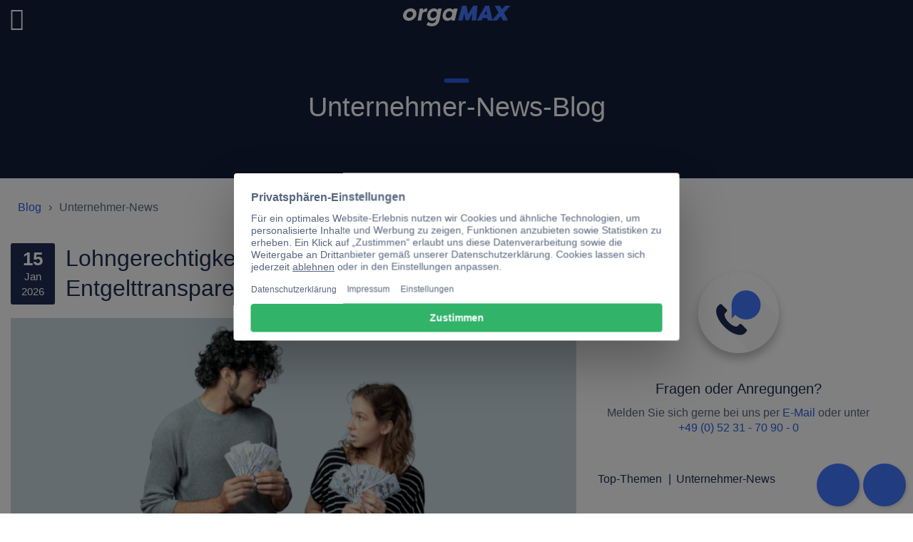

--- FILE ---
content_type: text/html; charset=UTF-8
request_url: https://blog.orgamax.de/unternehmer-news
body_size: 15432
content:
<!doctype html><!--[if lt IE 7]> <html class="no-js lt-ie9 lt-ie8 lt-ie7" lang="de" > <![endif]--><!--[if IE 7]>    <html class="no-js lt-ie9 lt-ie8" lang="de" >        <![endif]--><!--[if IE 8]>    <html class="no-js lt-ie9" lang="de" >               <![endif]--><!--[if gt IE 8]><!--><html class="no-js" lang="de"><!--<![endif]--><head>
    <meta charset="utf-8">
    <meta http-equiv="X-UA-Compatible" content="IE=edge,chrome=1">
    <meta name="author" content="deltra Business Software GmbH &amp; Co. KG">
    <meta name="description" content="Aktuelle Blogartikel für Ihren Büroalltag mit wertvollen Tipps in unserem Unternehmer-News-Blog.">
    <meta name="generator" content="HubSpot">
    <title>orgaMAX Blog | Mehr Wissen für Ihren Büroalltag</title>
    <link rel="shortcut icon" href="https://blog.orgamax.de/hubfs/om_logo_favicon.png">
    
<meta name="viewport" content="width=device-width, initial-scale=1">

    <script src="/hs/hsstatic/jquery-libs/static-1.1/jquery/jquery-1.7.1.js"></script>
<script>hsjQuery = window['jQuery'];</script>
    <meta property="og:description" content="Aktuelle Blogartikel für Ihren Büroalltag mit wertvollen Tipps in unserem Unternehmer-News-Blog.">
    <meta property="og:title" content="orgaMAX Blog | Mehr Wissen für Ihren Büroalltag">
    <meta name="twitter:description" content="Aktuelle Blogartikel für Ihren Büroalltag mit wertvollen Tipps in unserem Unternehmer-News-Blog.">
    <meta name="twitter:title" content="orgaMAX Blog | Mehr Wissen für Ihren Büroalltag">

    

    
    <style>
a.cta_button{-moz-box-sizing:content-box !important;-webkit-box-sizing:content-box !important;box-sizing:content-box !important;vertical-align:middle}.hs-breadcrumb-menu{list-style-type:none;margin:0px 0px 0px 0px;padding:0px 0px 0px 0px}.hs-breadcrumb-menu-item{float:left;padding:10px 0px 10px 10px}.hs-breadcrumb-menu-divider:before{content:'›';padding-left:10px}.hs-featured-image-link{border:0}.hs-featured-image{float:right;margin:0 0 20px 20px;max-width:50%}@media (max-width: 568px){.hs-featured-image{float:none;margin:0;width:100%;max-width:100%}}.hs-screen-reader-text{clip:rect(1px, 1px, 1px, 1px);height:1px;overflow:hidden;position:absolute !important;width:1px}
</style>

<link rel="stylesheet" href="/hs/hsstatic/AsyncSupport/static-1.501/sass/rss_post_listing.css">
<link rel="stylesheet" href="https://blog.orgamax.de/hubfs/hub_generated/module_assets/1/5967460543/1742429089321/module_Vast_Back_To_Top_Button.min.css">
<!-- Editor Styles -->
<style id="hs_editor_style" type="text/css">
#hs_cos_wrapper_module_151811932754921  { display: block !important; padding-top: 3px !important }
</style>
    

    

<script id="usercentrics-cmp" src="https://web.cmp.usercentrics.eu/ui/loader.js" data-settings-id="FDavgBK4" async></script>

<!-- Google Tag Manager -->
<script>(function(w,d,s,l,i){w[l]=w[l]||[];w[l].push({'gtm.start':
new Date().getTime(),event:'gtm.js'});var f=d.getElementsByTagName(s)[0],
j=d.createElement(s),dl=l!='dataLayer'?'&l='+l:'';j.async=true;j.src=
'https://www.googletagmanager.com/gtm.js?id='+i+dl;f.parentNode.insertBefore(j,f);
})(window,document,'script','dataLayer','GTM-W8BTLS');</script>
<!-- End Google Tag Manager -->


<link rel="next" href="https://blog.orgamax.de/unternehmer-news/page/2">
<meta property="og:url" content="https://blog.orgamax.de/unternehmer-news">
<meta property="og:type" content="blog">
<meta name="twitter:card" content="summary">
<link rel="alternate" type="application/rss+xml" href="https://blog.orgamax.de/unternehmer-news/rss.xml">
<meta name="twitter:domain" content="blog.orgamax.de">
<script src="//platform.linkedin.com/in.js" type="text/javascript">
    lang: de_DE
</script>

<meta http-equiv="content-language" content="de">
<link rel="stylesheet" href="//7052064.fs1.hubspotusercontent-na1.net/hubfs/7052064/hub_generated/template_assets/DEFAULT_ASSET/1768421114521/template_layout.min.css">


<link rel="stylesheet" href="https://blog.orgamax.de/hubfs/hub_generated/template_assets/1/25661540818/1742798114108/template_orgaMAX-complete.min.css">
<link rel="stylesheet" href="https://blog.orgamax.de/hubfs/hub_generated/template_assets/1/33716457556/1742428974301/template_blog-orgamax-tipps.min.css">




</head>
<body class="blog blog-orgamax-tipps   hs-content-id-68117117219 hs-blog-listing hs-blog-id-5968466215" style="">
    <div class="header-container-wrapper">
    <div class="header-container container-fluid">

<div class="row-fluid-wrapper row-depth-1 row-number-1 ">
<div class="row-fluid ">
<div class="span12 widget-span widget-type-global_group " style="" data-widget-type="global_group" data-x="0" data-w="12">
<div class="" data-global-widget-path="generated_global_groups/6071263943.html"><div class="row-fluid-wrapper row-depth-1 row-number-1 ">
<div class="row-fluid ">
<div class="span12 widget-span widget-type-cell custom-header" style="" data-widget-type="cell" data-x="0" data-w="12">

<div class="row-fluid-wrapper row-depth-1 row-number-2 ">
<div class="row-fluid ">
<div class="span3 widget-span widget-type-custom_widget custom-logo" style="" data-widget-type="custom_widget" data-x="0" data-w="3">
<div id="hs_cos_wrapper_module_151811932754921" class="hs_cos_wrapper hs_cos_wrapper_widget hs_cos_wrapper_type_module widget-type-logo" style="" data-hs-cos-general-type="widget" data-hs-cos-type="module">
  






















  
  <span id="hs_cos_wrapper_module_151811932754921_hs_logo_widget" class="hs_cos_wrapper hs_cos_wrapper_widget hs_cos_wrapper_type_logo" style="" data-hs-cos-general-type="widget" data-hs-cos-type="logo"><a href="https://www.orgamax.de" id="hs-link-module_151811932754921_hs_logo_widget" style="border-width:0px;border:0px;"><img src="https://blog.orgamax.de/hubfs/orgaMAX_Logo_blau_weiss%201.svg" class="hs-image-widget " height="400" style="height: auto;width:400px;border-width:0px;border:0px;" width="400" alt="orgaMAX Logo" title="orgaMAX Logo"></a></span>
</div>

</div><!--end widget-span -->
<div class="span6 widget-span widget-type-custom_widget custom-menu-primary" style="" data-widget-type="custom_widget" data-x="3" data-w="6">
<div id="hs_cos_wrapper_module_151811933987828" class="hs_cos_wrapper hs_cos_wrapper_widget hs_cos_wrapper_type_module widget-type-menu" style="" data-hs-cos-general-type="widget" data-hs-cos-type="module">
<span id="hs_cos_wrapper_module_151811933987828_" class="hs_cos_wrapper hs_cos_wrapper_widget hs_cos_wrapper_type_menu" style="" data-hs-cos-general-type="widget" data-hs-cos-type="menu"><div id="hs_menu_wrapper_module_151811933987828_" class="hs-menu-wrapper active-branch flyouts hs-menu-flow-horizontal" role="navigation" data-sitemap-name="default" data-menu-id="27809013331" aria-label="Navigation Menu">
 <ul role="menu">
  <li class="hs-menu-item hs-menu-depth-1" role="none"><a href="https://www.orgamax.de/orgamax-buchhaltung" role="menuitem">orgaMAX Startseite</a></li>
 </ul>
</div></span></div>

</div><!--end widget-span -->
<div class="span3 widget-span widget-type-custom_widget custom-header-search" style="" data-widget-type="custom_widget" data-x="9" data-w="3">
<div id="hs_cos_wrapper_module_153440528775965" class="hs_cos_wrapper hs_cos_wrapper_widget hs_cos_wrapper_type_module" style="" data-hs-cos-general-type="widget" data-hs-cos-type="module"><div id="quicklinks" data-uservoice="false">
   <div class="mobile clearfix"><a href="mailto:info@orgamax.de" title="Schreiben Sie uns" class="mail wow bounceInUp animated" data-wow-delay="0.75s" style="visibility: visible; animation-delay: 0.75s; animation-name: bounceInUp;"><i class="fa fa-envelope"></i></a><a href="tel:+49523170900" title="(0)5231 7090-0" class="phone wow bounceInUp tracking_tn animated" data-wow-delay="0.5s" style="visibility: visible; animation-delay: 0.5s; animation-name: bounceInUp;"><i class="fa fa-phone"></i></a></div>
   <div class="desktop clearfix"><a href="https://www.orgamax.de/kontakt/" title="Schreiben Sie uns"><i class="fa fa-envelope"></i></a><a href="https://www.orgamax.de/kontakt/" title="Rufen Sie uns an" class="phonecall"><i class="fa fa-phone"></i><span class="number tracking_tn">(0)5231 7090-0</span></a></div>
</div>


<!--Search-->
<div id="helper" class="dropdown">
   <button class="help" data-toggle="dropdown" aria-expanded="false"><i class="fa fa-search"></i></button>
   <ul class="help-box dropdown-menu dropdown-menu-right">
      <li>
         <div itemscope itemtype="http://schema.org/WebSite">
            <meta itemprop="url" content="https://www.orgamax.de/">
            <form itemprop="potentialAction" itemscope itemtype="http://schema.org/SearchAction" role="form" id="search" action="https://www.orgamax.de/suche/" method="get" class="tx-solr form searchform">
               <meta itemprop="target" content="https://www.orgamax.de/suche/?q={q}">
               <input type="hidden" name="id" value="36"><input type="hidden" name="L" value="0">
               <span class="twitter-typeahead" style="position: relative; display: inline-block; direction: ltr;">
                  <input itemprop="query-input" type="text" class="tx-solr-q form-control tt-hint" readonly autocomplete="off" spellcheck="false" tabindex="-1" style="position: absolute; top: 0px; left: 0px; border-color: transparent; box-shadow: none; opacity: 1; background: none 0% 0% / auto repeat scroll padding-box border-box rgb(255, 255, 255);"><input itemprop="query-input" type="text" name="q" class="tx-solr-q form-control tt-input" id="searchinput" placeholder="Suchbegriff eingeben" autocomplete="off" spellcheck="false" dir="auto" style="position: relative; vertical-align: top; background-color: transparent;">
                  <pre aria-hidden="true" style="position: absolute; visibility: hidden; white-space: pre; font-family: &quot;Open Sans&quot;, Arial, sans-serif; font-size: 14px; font-style: normal; font-variant: normal; font-weight: 400; word-spacing: 0px; letter-spacing: 0px; text-indent: 0px; text-rendering: auto; text-transform: none;"></pre>
                  <span class="tt-dropdown-menu" style="position: absolute; top: 100%; left: 0px; z-index: 100; display: none; right: auto;">
                     <div class="tt-dataset-solr"></div>
                  </span>
               </span>
              <button type="submit" class="search-btn"></button>
            </form>
         </div>
      </li>
      <li class="divider"></li>
      <li class="dropdown-header">Quick Links</li>
      <li class="nested-dropdown">
         <a title="In der orgaMAX-Kundendatenbank sind sämtliche Kontakt- und Adressdaten sowie Lieferkonditionen für Ihre Kundenverwaltung. (ALT+C)" class="no-smoothstate" data-toggle="nested-dropdown" data-target="#help-submenu-176" href="#" accesskey="C">Rechnung &amp; Faktura<i class="fa fa-caret-square-o-down pull-right"></i></a>
         <ul class="nested-dropdown-menu collapse" id="help-submenu-176">
            <li><a href="https://www.orgamax.de/faktura-software/" title="Faktura Software / Fakturierungssoftware | deltra">Faktura Software</a></li>
			<li><a href="https://www.orgamax.de/rechnungsvorlage/" title="Rechnungsvorlage | deltra">Rechnungsvorlage</a></li>
			<li><a href="https://www.orgamax.de/rechnung-schreiben-rechnungsstellung/" title="Business Software: Jetzt mit orgaMAX Bürosoftware | deltra">Rechnung schreiben Rechnungsstellung</a></li>
			<li><a href="https://www.orgamax.de/software/basis/verkauf/rechnungsprogramm" title="Business Software: Jetzt mit orgaMAX Bürosoftware | deltra" accesskey="G">Rechnungsprogramm</a></li>
            
         </ul>
      </li>
      <li class="nested-dropdown">
         <a title="In der orgaMAX-Kundendatenbank sind sämtliche Kontakt- und Adressdaten sowie Lieferkonditionen für Ihre Kundenverwaltung." class="no-smoothstate" data-toggle="nested-dropdown" data-target="#help-submenu-189" href="#">Organisation &amp; Verwaltung<i class="fa fa-caret-square-o-down pull-right"></i></a>
         <ul class="nested-dropdown-menu collapse" id="help-submenu-189">
            <li><a href="https://www.orgamax.de/adressenverwaltung/" title="Adressverwaltung: mit orgaMAX-Software Adressen verwalten">Adressenverwaltung</a></li>
            <li><a href="https://www.orgamax.de/auftragsverwaltung/" title="Auftragsverwaltung | Einfach mit der orgaMAX Bürosoftware">Auftragsverwaltung</a></li>
            <li><a href="https://www.orgamax.de/lieferschein-vorlage/" title="Lieferschein Vorlage – Lieferschein erstellen | orgaMAX">Lieferschein Vorlage</a></li>
            <li><a href="https://www.orgamax.de/crm-software/" title="CRM-Software für Ihre Interessentenverwaltung | orgaMAX">CRM Software</a></li>
            <li><a href="https://www.orgamax.de/kassenbuch-software/" title="Kassenbuch Software: Das All-in-One Kassenbuchprogramm | orgaMAX">Kassenbuch Software</a></li>
            <li><a href="https://www.orgamax.de/gobd-export/" title="GoBD-zertifizierter Export (ALT+X)" accesskey="X">GoBD-Export</a>
            </li>
        </ul>
      </li>
      <li class="nested-dropdown">
         <a title="In der orgaMAX-Kundendatenbank sind sämtliche Kontakt- und Adressdaten sowie Lieferkonditionen für Ihre Kundenverwaltung." class="no-smoothstate" data-toggle="nested-dropdown" data-target="#help-submenu-208" href="#">Büro &amp; Unternehmen<i class="fa fa-caret-square-o-down pull-right"></i></a>
         <ul class="nested-dropdown-menu collapse" id="help-submenu-208">
            <li><a href="https://www.orgamax.de/buero-software/" title="Büro-Software | Die professionelle orgaMAX All-in-One-Lösung">Büro Software</a></li>
            <li><a href="https://www.orgamax.de/unternehmenssoftware/" title="Unternehmenssoftware: Die All-in-One Software | orgaMAX">Unternehmenssoftware</a></li>
            <li><a href="https://www.orgamax.de/firmensoftware/" title="Firmensoftware | Die professionelle orgaMAX All-in-One Lösung">Firmensoftware</a></li>
         </ul>
      </li>
      <li class="nested-dropdown">
         <a title="In der orgaMAX-Kundendatenbank sind sämtliche Kontakt- und Adressdaten sowie Lieferkonditionen für Ihre Kundenverwaltung." class="no-smoothstate" data-toggle="nested-dropdown" data-target="#help-submenu-214" href="#">ERP<i class="fa fa-caret-square-o-down pull-right"></i></a>
         <ul class="nested-dropdown-menu collapse" id="help-submenu-214">
            <li><a href="https://blog.orgamax.de/lexikon/mit-erp-software-zu-mehr-unternehmenserfolg" title="ERP-Software: Die professionelle All-in-One Lösung | orgaMAX">ERP Software</a></li>
         </ul>
      </li>
      <li class="nested-dropdown">
         <a title="In der orgaMAX-Kundendatenbank sind sämtliche Kontakt- und Adressdaten sowie Lieferkonditionen für Ihre Kundenverwaltung." class="no-smoothstate" data-toggle="nested-dropdown" data-target="#help-submenu-219" href="#">Finanzen<i class="fa fa-caret-square-o-down pull-right"></i></a>
         <ul class="nested-dropdown-menu collapse" id="help-submenu-219">
            <li><a href="https://www.orgamax.de/finanzbuchhaltung/" title="Finanzbuchhaltungssoftware orgaMAX: Effizient und zuverlässig!">Finanzbuchhaltung</a></li>
            <li><a href="https://www.orgamax.de/umsatzsteuer-software/" title="Umsatzsteuer Software: Die All-in-One Software | orgaMAX">Umsatzsteuer Software</a></li>
            <li><a href="https://www.orgamax.de/euer-software/" title="EÜR-Software: Die professionelle All-in-One Lösung | orgaMAX">EÜR Software</a></li>
            <li><a href="https://www.orgamax.de/psd2/" title="PSD2 – Alle Infos für orgaMAX Kunden">PSD2 (Payment
                Service Directive 2)</a></li>
            <li><a href="https://www.orgamax.de/mwst-senkung-2020/" title="MwSt.-Senkung in 2020 – Infos für orgaMAX Kunden">Mehrwertsteuersenkung 2020</a></li>
            <li><a href="https://www.orgamax.de/tse-technische-sicherheitseinrichtung/" title="TSE Kassenrichtlinie – Alle Infos">TSE Technische Sicherheitseinrichtung</a></li>
            <li><a href="https://www.orgamax.de/oss-one-stop-shop/" title="OSS-Verfahren – Alle Infos">OSS
                One-Stop-Shop</a></li>
        </ul>
      </li>
      <li class="nested-dropdown">
         <a href="#" title="In der orgaMAX-Kundendatenbank sind sämtliche Kontakt- und Adressdaten sowie Lieferkonditionen für Ihre Kundenverwaltung." class="no-smoothstate" data-toggle="nested-dropdown" data-target="#help-submenu-225">Warenwirtschaft<i class="fa fa-caret-square-o-down pull-right"></i></a>
         <ul class="nested-dropdown-menu collapse" id="help-submenu-225">
            <li><a href="https://www.orgamax.de/warenwirtschaftsprogramm-1/" title="Warenwirtschaftsprogramm / Warenwirtschaftssoftware | Deltra">Warenwirtschaftsprogramm</a>
            </li>
            <li><a href="https://www.orgamax.de/warenwirtschaftssystem/" title="Warenwirtschaftssystem: Die intuitive All-in-One Software | orgaMAX">Warenwirtschaftssystem</a>
            </li>
        </ul>
      </li>
      <li class="nested-dropdown">
         <a title="In der orgaMAX-Kundendatenbank sind sämtliche Kontakt- und Adressdaten sowie Lieferkonditionen für Ihre Kundenverwaltung." class="no-smoothstate" data-toggle="nested-dropdown" data-target="#help-submenu-232" href="#">Sonstiges<i class="fa fa-caret-square-o-down pull-right"></i></a>
         <ul class="nested-dropdown-menu collapse" id="help-submenu-232">
            <li><a href="https://www.orgamax.de/landingpages/sonstiges/orgamax-wechselrabatt/" title="orgaMAX Wechselrabatt | Zu orgaMAX wechseln">orgaMAX Wechselrabatt</a></li>
            <li><a href="https://www.orgamax.de/lieferschein-erstellen-vorlage/" title="Lieferschein Vorlage – Lieferschein erstellen | orgaMAX">Lieferschein erstellen Vorlage</a>
            </li>
            <li><a href="https://www.orgamax.de/orgamax-einsteiger/" title="orgaMAX Einsteiger | Durchstarten mit orgaMAX">orgaMAX Einsteiger</a></li>
            <li><a href="https://www.orgamax.de/orgamax-umsteiger/" title="orgaMAX Umsteiger | Zu orgaMAX wechseln">orgaMAX
                Umsteiger</a></li>
            <li><a href="https://www.orgamax.de/software-fuer-existenzgruender/" title="Software für Existenzgründer: Die All-in-One Lösung | orgaMAX">Existenzgründer</a></li>
            <li><a href="https://www.orgamax.de/gruender/" title="Gründer | Die Bürosoftware für Existenzgründer | orgaMAX">Gründer</a></li>
            <li><a href="https://www.orgamax.de/startup-software/" title="Startup-Software: Ihre All-in-One Business-Software | orgaMAX">Startup Software</a></li>
            <li><a href="https://www.orgamax.de/landingpages/sonstiges/steuerberater/" title="Steuerberater &amp; orgaMAX | Optimale Zusammenarbeit mit dem Steuerberater">Steuerberater</a>
            </li>
            <li><a href="https://www.orgamax.de/shopify-orgamax/" title="Angebote, Rechnungen und vieles mehr mit orgaMAX:
Aufwände erfassen ✅ Bestellungen managen ✅ Aufträge &amp; Lieferscheine ✅ orgaMAX – jetzt testen!">Shopify &amp; orgaMAX
                | Ihre passende Unterstützung fürs Geschäft</a></li>
            <li><a href="https://www.orgamax.de/landingpages/sonstiges/shopify-orgamax-windows/" title="Angebote, Rechnungen und vieles mehr mit orgaMAX:
Aufwände erfassen ✅ Bestellungen managen ✅ Aufträge &amp; Lieferscheine ✅ orgaMAX – jetzt testen!">Shopify &amp; orgaMAX
                Windows | Webshopanbindung</a></li>
            <li><a href="https://www.orgamax.de/landingpages/sonstiges/systemanforderungen/" title="Systemanforderungen">Systemanforderungen</a></li>
        </ul>
      </li>
      <li><a href="https://www.orgamax.de/versionshistorie/version-210329002-1/" title="Versionshistorie">Versionshistorie</a></li>
    <li><a href="https://www.orgamax.de/landingpages/versionshistorie/roadmap/" title="Roadmap orgaMAX Windows | Neuerungen &amp; Optimierungen">Roadmap</a></li>
   </ul>
</div></div>

</div><!--end widget-span -->
</div><!--end row-->
</div><!--end row-wrapper -->

</div><!--end widget-span -->
</div><!--end row-->
</div><!--end row-wrapper -->
</div>
</div><!--end widget-span -->
</div><!--end row-->
</div><!--end row-wrapper -->

<div class="row-fluid-wrapper row-depth-1 row-number-2 ">
<div class="row-fluid ">
<div class="span12 widget-span widget-type-custom_widget headtext" style="" data-widget-type="custom_widget" data-x="0" data-w="12">
<div id="hs_cos_wrapper_module_1597666683493753" class="hs_cos_wrapper hs_cos_wrapper_widget hs_cos_wrapper_type_module widget-type-rich_text" style="" data-hs-cos-general-type="widget" data-hs-cos-type="module"><span id="hs_cos_wrapper_module_1597666683493753_" class="hs_cos_wrapper hs_cos_wrapper_widget hs_cos_wrapper_type_rich_text" style="" data-hs-cos-general-type="widget" data-hs-cos-type="rich_text"><h1 style="text-align: center;">Unternehmer-News-Blog</h1></span></div>

</div><!--end widget-span -->
</div><!--end row-->
</div><!--end row-wrapper -->

    </div><!--end header -->
</div><!--end header wrapper -->

<div class="body-container-wrapper">
    <div class="body-container container-fluid">

<div class="row-fluid-wrapper row-depth-1 row-number-1 ">
<div class="row-fluid ">
<div class="span12 widget-span widget-type-cell page-center content-wrapper" style="" data-widget-type="cell" data-x="0" data-w="12">

<div class="row-fluid-wrapper row-depth-1 row-number-2 ">
<div class="row-fluid ">
<div class="span12 widget-span widget-type-global_group " style="" data-widget-type="global_group" data-x="0" data-w="12">
<div class="" data-global-widget-path="generated_global_groups/34057110870.html"><div class="row-fluid-wrapper row-depth-1 row-number-1 ">
<div class="row-fluid ">
<div class="span12 widget-span widget-type-custom_widget " style="" data-widget-type="custom_widget" data-x="0" data-w="12">
<div id="hs_cos_wrapper_module_1598364056205282" class="hs_cos_wrapper hs_cos_wrapper_widget hs_cos_wrapper_type_module widget-type-menu" style="" data-hs-cos-general-type="widget" data-hs-cos-type="module">
<span id="hs_cos_wrapper_module_1598364056205282_" class="hs_cos_wrapper hs_cos_wrapper_widget hs_cos_wrapper_type_menu" style="" data-hs-cos-general-type="widget" data-hs-cos-type="menu"><div class="hs-breadcrumb-menu-wrapper" id="hs_menu_wrapper_module_1598364056205282_" role="navigation" data-sitemap-name="default" data-menu-id="41439089467">
 <ul class="hs-breadcrumb-menu">
  <li class="hs-breadcrumb-menu-item first-crumb"><a href="https://blog.orgamax.de" class="hs-breadcrumb-label">Blog</a><span class="hs-breadcrumb-menu-divider"></span></li>
  <li class="hs-breadcrumb-menu-item last-crumb"><span class="hs-breadcrumb-label">Unternehmer-News</span></li>
 </ul>
</div></span></div>

</div><!--end widget-span -->
</div><!--end row-->
</div><!--end row-wrapper -->
</div>
</div><!--end widget-span -->
</div><!--end row-->
</div><!--end row-wrapper -->

<div class="row-fluid-wrapper row-depth-1 row-number-3 ">
<div class="row-fluid ">
<div class="span8 widget-span widget-type-cell blog-content-wrap" style="" data-widget-type="cell" data-x="0" data-w="8">

<div class="row-fluid-wrapper row-depth-1 row-number-4 ">
<div class="row-fluid ">
<div class="span12 widget-span widget-type-cell blog-content2020" style="" data-widget-type="cell" data-x="0" data-w="12">

<div class="row-fluid-wrapper row-depth-1 row-number-5 ">
<div class="row-fluid ">
<div class="span12 widget-span widget-type-custom_widget " style="" data-widget-type="custom_widget" data-x="0" data-w="12">
<div id="hs_cos_wrapper_module_159773088957870" class="hs_cos_wrapper hs_cos_wrapper_widget hs_cos_wrapper_type_module widget-type-blog_content" style="" data-hs-cos-general-type="widget" data-hs-cos-type="module">
   <div class="blog-section">
<div class="blog-listing-wrapper cell-wrapper">
<div class="blog-section">
<div class="blog-listing-wrapper cell-wrapper">
<div class="post-listing">
<div class="post-item">
<div class="post-header">
<div class="date">
<span class="day">15<span class="dot">.</span></span> <span class="month">Jan<span class="dot">.</span></span> <span class="year">2026</span>
</div>
<h2 class="h3 matchheight"><a href="https://blog.orgamax.de/unternehmer-news/lohngerechtigkeit-das-ändert-die-eu-entgelttransparenzrichtlinie-ab-juni-2026" title="Lohngerechtigkeit: Das ändert die EU-Entgelttransparenzrichtlinie ab Juni 2026" class="post-link">Lohngerechtigkeit: Das ändert die EU-Entgelttransparenzrichtlinie ab Juni 2026</a></h2>
</div>
<div class="post-body">
<!--post summary-->
<div class="post-text">
<p><img src="https://blog.orgamax.de/hs-fs/hubfs/orgaMAX%20Blog_Headerbild875x350_Equal%20Pay.png?width=875&amp;height=350&amp;name=orgaMAX%20Blog_Headerbild875x350_Equal%20Pay.png" width="875" height="350" loading="lazy" alt="orgaMAX Blog_Headerbild875x350_Equal Pay" style="height: auto; max-width: 100%; width: 875px;" srcset="https://blog.orgamax.de/hs-fs/hubfs/orgaMAX%20Blog_Headerbild875x350_Equal%20Pay.png?width=438&amp;height=175&amp;name=orgaMAX%20Blog_Headerbild875x350_Equal%20Pay.png 438w, https://blog.orgamax.de/hs-fs/hubfs/orgaMAX%20Blog_Headerbild875x350_Equal%20Pay.png?width=875&amp;height=350&amp;name=orgaMAX%20Blog_Headerbild875x350_Equal%20Pay.png 875w, https://blog.orgamax.de/hs-fs/hubfs/orgaMAX%20Blog_Headerbild875x350_Equal%20Pay.png?width=1313&amp;height=525&amp;name=orgaMAX%20Blog_Headerbild875x350_Equal%20Pay.png 1313w, https://blog.orgamax.de/hs-fs/hubfs/orgaMAX%20Blog_Headerbild875x350_Equal%20Pay.png?width=1750&amp;height=700&amp;name=orgaMAX%20Blog_Headerbild875x350_Equal%20Pay.png 1750w, https://blog.orgamax.de/hs-fs/hubfs/orgaMAX%20Blog_Headerbild875x350_Equal%20Pay.png?width=2188&amp;height=875&amp;name=orgaMAX%20Blog_Headerbild875x350_Equal%20Pay.png 2188w, https://blog.orgamax.de/hs-fs/hubfs/orgaMAX%20Blog_Headerbild875x350_Equal%20Pay.png?width=2625&amp;height=1050&amp;name=orgaMAX%20Blog_Headerbild875x350_Equal%20Pay.png 2625w" sizes="(max-width: 875px) 100vw, 875px">Die EU-Richtlinie zur Entgelttransparenz bringt deutlich strengere Anforderungen an die Lohngerechtigkeit zwischen Männern und Frauen. Unternehmen sollten sich darauf einstellen: Die neuen Regeln müssen bis Juni 2026 in deutsches Recht umgesetzt sein.</p>
<p></p>
</div>
<div class="post-footer">
<div class="post-footer-left">
<span class="category">
Unternehmer-News
</span>
<span class="reading-minutes">
6 MIN
</span>
</div>
<a class="more-link" href="https://blog.orgamax.de/unternehmer-news/lohngerechtigkeit-das-ändert-die-eu-entgelttransparenzrichtlinie-ab-juni-2026" title="mehr lesen"><span class="sr-only">Mehr lesen</span></a>
</div>
</div>
</div>
<div class="post-item">
<div class="post-header">
<div class="date">
<span class="day">23<span class="dot">.</span></span> <span class="month">Dez<span class="dot">.</span></span> <span class="year">2025</span>
</div>
<h2 class="h3 matchheight"><a href="https://blog.orgamax.de/unternehmer-news/wie-erhält-man-eine-stundung-für-steuern-und-sozialversicherungsbeiträge" title="Wie erhält man eine Stundung für Steuern und Sozialversicherungsbeiträge?" class="post-link">Wie erhält man eine Stundung für Steuern und Sozialversicherungsbeiträge?</a></h2>
</div>
<div class="post-body">
<!--post summary-->
<div class="post-text">
<p><img src="https://blog.orgamax.de/hs-fs/hubfs/orgaMAX_Blog_Headerbild_Stundung.png?width=875&amp;height=350&amp;name=orgaMAX_Blog_Headerbild_Stundung.png" width="875" height="350" loading="lazy" alt="orgaMAX_Blog_Headerbild_Stundung" style="height: auto; max-width: 100%; width: 875px;" srcset="https://blog.orgamax.de/hs-fs/hubfs/orgaMAX_Blog_Headerbild_Stundung.png?width=438&amp;height=175&amp;name=orgaMAX_Blog_Headerbild_Stundung.png 438w, https://blog.orgamax.de/hs-fs/hubfs/orgaMAX_Blog_Headerbild_Stundung.png?width=875&amp;height=350&amp;name=orgaMAX_Blog_Headerbild_Stundung.png 875w, https://blog.orgamax.de/hs-fs/hubfs/orgaMAX_Blog_Headerbild_Stundung.png?width=1313&amp;height=525&amp;name=orgaMAX_Blog_Headerbild_Stundung.png 1313w, https://blog.orgamax.de/hs-fs/hubfs/orgaMAX_Blog_Headerbild_Stundung.png?width=1750&amp;height=700&amp;name=orgaMAX_Blog_Headerbild_Stundung.png 1750w, https://blog.orgamax.de/hs-fs/hubfs/orgaMAX_Blog_Headerbild_Stundung.png?width=2188&amp;height=875&amp;name=orgaMAX_Blog_Headerbild_Stundung.png 2188w, https://blog.orgamax.de/hs-fs/hubfs/orgaMAX_Blog_Headerbild_Stundung.png?width=2625&amp;height=1050&amp;name=orgaMAX_Blog_Headerbild_Stundung.png 2625w" sizes="(max-width: 875px) 100vw, 875px"><br>Ihre Liquidität reicht nicht mehr für die fälligen Steuern und Sozialversicherungsbeiträge? Dann wäre Vogel-Strauß-Politik jetzt der größtmögliche Fehler. Gehen Sie auf das Finanzamt oder die Krankenkassen als Einzugsstellen zu. Die Stundung der Steuer- oder Beitragsforderungen ist grundsätzlich möglich.<br><br></p>
</div>
<div class="post-footer">
<div class="post-footer-left">
<span class="category">
Unternehmer-News
</span>
<span class="reading-minutes">
9 MIN
</span>
</div>
<a class="more-link" href="https://blog.orgamax.de/unternehmer-news/wie-erhält-man-eine-stundung-für-steuern-und-sozialversicherungsbeiträge" title="mehr lesen"><span class="sr-only">Mehr lesen</span></a>
</div>
</div>
</div>
<div class="post-item">
<div class="post-header">
<div class="date">
<span class="day">18<span class="dot">.</span></span> <span class="month">Dez<span class="dot">.</span></span> <span class="year">2025</span>
</div>
<h2 class="h3 matchheight"><a href="https://blog.orgamax.de/unternehmer-news/checkliste-vorschriften-rund-um-kasse-und-kassensystem" title="Checkliste: Vorschriften rund um Kasse und Kassensystem" class="post-link">Checkliste: Vorschriften rund um Kasse und Kassensystem</a></h2>
</div>
<div class="post-body">
<!--post summary-->
<div class="post-text">
<p><img src="https://blog.orgamax.de/hs-fs/hubfs/orgaMAX%20Blog_Headerbild875x350_Kasse%20und%20Kassensystem.png?width=875&amp;height=350&amp;name=orgaMAX%20Blog_Headerbild875x350_Kasse%20und%20Kassensystem.png" width="875" height="350" loading="lazy" alt="Hand bedient eine elektronische Registrierkasse mit Tastenfeld und Display an einem Verkaufstresen – Symbol für digitales Kassensystem, Bonerstellung und ordnungsgemäße Kassenführung im Geschäftsalltag." style="height: auto; max-width: 100%; width: 875px;" srcset="https://blog.orgamax.de/hs-fs/hubfs/orgaMAX%20Blog_Headerbild875x350_Kasse%20und%20Kassensystem.png?width=438&amp;height=175&amp;name=orgaMAX%20Blog_Headerbild875x350_Kasse%20und%20Kassensystem.png 438w, https://blog.orgamax.de/hs-fs/hubfs/orgaMAX%20Blog_Headerbild875x350_Kasse%20und%20Kassensystem.png?width=875&amp;height=350&amp;name=orgaMAX%20Blog_Headerbild875x350_Kasse%20und%20Kassensystem.png 875w, https://blog.orgamax.de/hs-fs/hubfs/orgaMAX%20Blog_Headerbild875x350_Kasse%20und%20Kassensystem.png?width=1313&amp;height=525&amp;name=orgaMAX%20Blog_Headerbild875x350_Kasse%20und%20Kassensystem.png 1313w, https://blog.orgamax.de/hs-fs/hubfs/orgaMAX%20Blog_Headerbild875x350_Kasse%20und%20Kassensystem.png?width=1750&amp;height=700&amp;name=orgaMAX%20Blog_Headerbild875x350_Kasse%20und%20Kassensystem.png 1750w, https://blog.orgamax.de/hs-fs/hubfs/orgaMAX%20Blog_Headerbild875x350_Kasse%20und%20Kassensystem.png?width=2188&amp;height=875&amp;name=orgaMAX%20Blog_Headerbild875x350_Kasse%20und%20Kassensystem.png 2188w, https://blog.orgamax.de/hs-fs/hubfs/orgaMAX%20Blog_Headerbild875x350_Kasse%20und%20Kassensystem.png?width=2625&amp;height=1050&amp;name=orgaMAX%20Blog_Headerbild875x350_Kasse%20und%20Kassensystem.png 2625w" sizes="(max-width: 875px) 100vw, 875px">Es gibt inzwischen viele verschiedene Anforderungen an Selbstständige und Unternehmen, die ein elektronisches Kassensystem einsetzen. Dieser Überblick in Form einer Kassen-Checkliste liefert Ihnen einen schnellen Überblick über die wichtigsten Vorschriften zur Registrierkasse. So verliert selbst eine unangekündigte Kassennachschau des Finanzamts ihren Schrecken.&nbsp;&nbsp;</p>
<p>&nbsp;</p>
<p></p>
</div>
<div class="post-footer">
<div class="post-footer-left">
<span class="category">
Unternehmer-News
</span>
<span class="reading-minutes">
6 MIN
</span>
</div>
<a class="more-link" href="https://blog.orgamax.de/unternehmer-news/checkliste-vorschriften-rund-um-kasse-und-kassensystem" title="mehr lesen"><span class="sr-only">Mehr lesen</span></a>
</div>
</div>
</div>
<div class="post-item">
<div class="post-header">
<div class="date">
<span class="day">10<span class="dot">.</span></span> <span class="month">Dez<span class="dot">.</span></span> <span class="year">2025</span>
</div>
<h2 class="h3 matchheight"><a href="https://blog.orgamax.de/unternehmer-news/umsatzsteuer-auf-gutscheine-vorsicht-falle" title="Umsatzsteuer auf Gutscheine: Vorsicht, Falle" class="post-link">Umsatzsteuer auf Gutscheine: Vorsicht, Falle</a></h2>
</div>
<div class="post-body">
<!--post summary-->
<div class="post-text">
<p><img src="https://blog.orgamax.de/hs-fs/hubfs/Gutschein-1.png?width=756&amp;height=302&amp;name=Gutschein-1.png" width="756" height="302" loading="lazy" alt="Laptop-Tastatur, auf der eine Gutscheinkarte liegt" style="height: auto; max-width: 100%; width: 756px;" srcset="https://blog.orgamax.de/hs-fs/hubfs/Gutschein-1.png?width=378&amp;height=151&amp;name=Gutschein-1.png 378w, https://blog.orgamax.de/hs-fs/hubfs/Gutschein-1.png?width=756&amp;height=302&amp;name=Gutschein-1.png 756w, https://blog.orgamax.de/hs-fs/hubfs/Gutschein-1.png?width=1134&amp;height=453&amp;name=Gutschein-1.png 1134w, https://blog.orgamax.de/hs-fs/hubfs/Gutschein-1.png?width=1512&amp;height=604&amp;name=Gutschein-1.png 1512w, https://blog.orgamax.de/hs-fs/hubfs/Gutschein-1.png?width=1890&amp;height=755&amp;name=Gutschein-1.png 1890w, https://blog.orgamax.de/hs-fs/hubfs/Gutschein-1.png?width=2268&amp;height=906&amp;name=Gutschein-1.png 2268w" sizes="(max-width: 756px) 100vw, 756px"></p>
<p>Mit Gutscheinen kann man den Vertrieb und das Marketing ankurbeln und neue Kunden erreichen. Allerdings sorgt die Umsatzsteuer schnell für Unklarheiten. Die Finanzverwaltung besteht darauf, dass „Einzweck-Gutscheine“ und „Mehrzweck-Gutscheine“ unterschiedlich behandelt werden.</p>
</div>
<div class="post-footer">
<div class="post-footer-left">
<span class="category">
Unternehmer-News
</span>
<span class="reading-minutes">
8 MIN
</span>
</div>
<a class="more-link" href="https://blog.orgamax.de/unternehmer-news/umsatzsteuer-auf-gutscheine-vorsicht-falle" title="mehr lesen"><span class="sr-only">Mehr lesen</span></a>
</div>
</div>
</div>
<div class="post-item">
<div class="post-header">
<div class="date">
<span class="day">4<span class="dot">.</span></span> <span class="month">Dez<span class="dot">.</span></span> <span class="year">2025</span>
</div>
<h2 class="h3 matchheight"><a href="https://blog.orgamax.de/unternehmer-news/steuer-und-sozialversicherung-termine-2026-gratis-download" title="Steuer- und Sozialversicherung: Termine 2026 (+ Gratis-Download)" class="post-link">Steuer- und Sozialversicherung: Termine 2026 (+ Gratis-Download)</a></h2>
</div>
<div class="post-body">
<!--post summary-->
<div class="post-text">
<p><img src="https://blog.orgamax.de/hs-fs/hubfs/orgaMAX%20Blog_Headerbild875x350_Steuer-undSozialversicherungstermine.png?width=875&amp;height=350&amp;name=orgaMAX%20Blog_Headerbild875x350_Steuer-undSozialversicherungstermine.png" width="875" height="350" loading="lazy" alt="Großaufnahme eines Kalenderblattes, ein Tag ist umkreist. Die Abbildung soll Steuer- und Sozialversicherungstermine symbolisieren." style="height: auto; max-width: 100%; width: 875px;" srcset="https://blog.orgamax.de/hs-fs/hubfs/orgaMAX%20Blog_Headerbild875x350_Steuer-undSozialversicherungstermine.png?width=438&amp;height=175&amp;name=orgaMAX%20Blog_Headerbild875x350_Steuer-undSozialversicherungstermine.png 438w, https://blog.orgamax.de/hs-fs/hubfs/orgaMAX%20Blog_Headerbild875x350_Steuer-undSozialversicherungstermine.png?width=875&amp;height=350&amp;name=orgaMAX%20Blog_Headerbild875x350_Steuer-undSozialversicherungstermine.png 875w, https://blog.orgamax.de/hs-fs/hubfs/orgaMAX%20Blog_Headerbild875x350_Steuer-undSozialversicherungstermine.png?width=1313&amp;height=525&amp;name=orgaMAX%20Blog_Headerbild875x350_Steuer-undSozialversicherungstermine.png 1313w, https://blog.orgamax.de/hs-fs/hubfs/orgaMAX%20Blog_Headerbild875x350_Steuer-undSozialversicherungstermine.png?width=1750&amp;height=700&amp;name=orgaMAX%20Blog_Headerbild875x350_Steuer-undSozialversicherungstermine.png 1750w, https://blog.orgamax.de/hs-fs/hubfs/orgaMAX%20Blog_Headerbild875x350_Steuer-undSozialversicherungstermine.png?width=2188&amp;height=875&amp;name=orgaMAX%20Blog_Headerbild875x350_Steuer-undSozialversicherungstermine.png 2188w, https://blog.orgamax.de/hs-fs/hubfs/orgaMAX%20Blog_Headerbild875x350_Steuer-undSozialversicherungstermine.png?width=2625&amp;height=1050&amp;name=orgaMAX%20Blog_Headerbild875x350_Steuer-undSozialversicherungstermine.png 2625w" sizes="(max-width: 875px) 100vw, 875px">Ständig Stress durch Fälligkeitstermine für Steuern und Sozialversicherung? Wir sorgen 2026 für Entspannung: Laden Sie einfach unsere kostenlose, praktische Terminübersicht für Selbstständige und Unternehmen herunter. Damit behalten Sie die Fälligkeiten und Fristen fürs Finanzamt und die Einzugsstellen im Blick und können rechtzeitig für die notwendige Liquidität sorgen.</p>
<p></p>
</div>
<div class="post-footer">
<div class="post-footer-left">
<span class="category">
Unternehmer-News
</span>
<span class="reading-minutes">
21 MIN
</span>
</div>
<a class="more-link" href="https://blog.orgamax.de/unternehmer-news/steuer-und-sozialversicherung-termine-2026-gratis-download" title="mehr lesen"><span class="sr-only">Mehr lesen</span></a>
</div>
</div>
</div>
<div class="post-item">
<div class="post-header">
<div class="date">
<span class="day">27<span class="dot">.</span></span> <span class="month">Nov<span class="dot">.</span></span> <span class="year">2025</span>
</div>
<h2 class="h3 matchheight"><a href="https://blog.orgamax.de/unternehmer-news/steuern-und-recht-2026-änderungen-für-selbstständige-und-unternehmen" title="Steuern und Recht 2026: Änderungen für Selbstständige und Unternehmen" class="post-link">Steuern und Recht 2026: Änderungen für Selbstständige und Unternehmen</a></h2>
</div>
<div class="post-body">
<!--post summary-->
<div class="post-text">
<p><img src="https://blog.orgamax.de/hs-fs/hubfs/orgaMAX%20Blog_Headerbild875x350_Steuern%20und%20Recht%202026.png?width=875&amp;height=350&amp;name=orgaMAX%20Blog_Headerbild875x350_Steuern%20und%20Recht%202026.png" width="875" height="350" loading="lazy" alt="Richter schlägt mit einem hölzernen Richterhammer auf das Pult. Der Fokus liegt auf dem Hammer im Vordergrund, die Robe der Justizperson ist unscharf im Hintergrund erkennbar." style="height: auto; max-width: 100%; width: 875px;" srcset="https://blog.orgamax.de/hs-fs/hubfs/orgaMAX%20Blog_Headerbild875x350_Steuern%20und%20Recht%202026.png?width=438&amp;height=175&amp;name=orgaMAX%20Blog_Headerbild875x350_Steuern%20und%20Recht%202026.png 438w, https://blog.orgamax.de/hs-fs/hubfs/orgaMAX%20Blog_Headerbild875x350_Steuern%20und%20Recht%202026.png?width=875&amp;height=350&amp;name=orgaMAX%20Blog_Headerbild875x350_Steuern%20und%20Recht%202026.png 875w, https://blog.orgamax.de/hs-fs/hubfs/orgaMAX%20Blog_Headerbild875x350_Steuern%20und%20Recht%202026.png?width=1313&amp;height=525&amp;name=orgaMAX%20Blog_Headerbild875x350_Steuern%20und%20Recht%202026.png 1313w, https://blog.orgamax.de/hs-fs/hubfs/orgaMAX%20Blog_Headerbild875x350_Steuern%20und%20Recht%202026.png?width=1750&amp;height=700&amp;name=orgaMAX%20Blog_Headerbild875x350_Steuern%20und%20Recht%202026.png 1750w, https://blog.orgamax.de/hs-fs/hubfs/orgaMAX%20Blog_Headerbild875x350_Steuern%20und%20Recht%202026.png?width=2188&amp;height=875&amp;name=orgaMAX%20Blog_Headerbild875x350_Steuern%20und%20Recht%202026.png 2188w, https://blog.orgamax.de/hs-fs/hubfs/orgaMAX%20Blog_Headerbild875x350_Steuern%20und%20Recht%202026.png?width=2625&amp;height=1050&amp;name=orgaMAX%20Blog_Headerbild875x350_Steuern%20und%20Recht%202026.png 2625w" sizes="(max-width: 875px) 100vw, 875px">Der Jahreswechsel 2025/2026 bringt wieder viele steuerliche und rechtliche Änderungen. Manche stehen bereits fest, viele sind nicht endgültig beschlossen. Dazu kommen neue Rechenwerte für die Lohn- und Gehaltsabrechnung. Diese Zusammenfassung gibt einen Überblick darüber, was sich 2026 rechtlich und steuerlich für Selbstständige und Arbeitgebende ändert.</p>
<p></p>
</div>
<div class="post-footer">
<div class="post-footer-left">
<span class="category">
Unternehmer-News
</span>
<span class="reading-minutes">
10 MIN
</span>
</div>
<a class="more-link" href="https://blog.orgamax.de/unternehmer-news/steuern-und-recht-2026-änderungen-für-selbstständige-und-unternehmen" title="mehr lesen"><span class="sr-only">Mehr lesen</span></a>
</div>
</div>
</div>
<div class="post-item">
<div class="post-header">
<div class="date">
<span class="day">20<span class="dot">.</span></span> <span class="month">Nov<span class="dot">.</span></span> <span class="year">2025</span>
</div>
<h2 class="h3 matchheight"><a href="https://blog.orgamax.de/unternehmer-news/was-spricht-für-eine-gmbh-oder-ug" title="Was spricht für eine GmbH oder UG?" class="post-link">Was spricht für eine GmbH oder UG?</a></h2>
</div>
<div class="post-body">
<!--post summary-->
<div class="post-text">
<p><img src="https://blog.orgamax.de/hs-fs/hubfs/orgaMAX%20Blog_Headerbild875x350_GmbH%20oder%20UG.png?width=875&amp;height=350&amp;name=orgaMAX%20Blog_Headerbild875x350_GmbH%20oder%20UG.png" width="875" height="350" loading="lazy" alt="Eine Frau sitzt nachdenklich im modernen Büro, Stift und Notizbuch vor sich. Das Bild symbolisiert die Überlegung, ob eine GmbH oder eine UG die passende Rechtsform für das eigene Unternehmen ist." style="height: auto; max-width: 100%; width: 875px;" srcset="https://blog.orgamax.de/hs-fs/hubfs/orgaMAX%20Blog_Headerbild875x350_GmbH%20oder%20UG.png?width=438&amp;height=175&amp;name=orgaMAX%20Blog_Headerbild875x350_GmbH%20oder%20UG.png 438w, https://blog.orgamax.de/hs-fs/hubfs/orgaMAX%20Blog_Headerbild875x350_GmbH%20oder%20UG.png?width=875&amp;height=350&amp;name=orgaMAX%20Blog_Headerbild875x350_GmbH%20oder%20UG.png 875w, https://blog.orgamax.de/hs-fs/hubfs/orgaMAX%20Blog_Headerbild875x350_GmbH%20oder%20UG.png?width=1313&amp;height=525&amp;name=orgaMAX%20Blog_Headerbild875x350_GmbH%20oder%20UG.png 1313w, https://blog.orgamax.de/hs-fs/hubfs/orgaMAX%20Blog_Headerbild875x350_GmbH%20oder%20UG.png?width=1750&amp;height=700&amp;name=orgaMAX%20Blog_Headerbild875x350_GmbH%20oder%20UG.png 1750w, https://blog.orgamax.de/hs-fs/hubfs/orgaMAX%20Blog_Headerbild875x350_GmbH%20oder%20UG.png?width=2188&amp;height=875&amp;name=orgaMAX%20Blog_Headerbild875x350_GmbH%20oder%20UG.png 2188w, https://blog.orgamax.de/hs-fs/hubfs/orgaMAX%20Blog_Headerbild875x350_GmbH%20oder%20UG.png?width=2625&amp;height=1050&amp;name=orgaMAX%20Blog_Headerbild875x350_GmbH%20oder%20UG.png 2625w" sizes="(max-width: 875px) 100vw, 875px">Wann ergibt eine GmbH oder eine haftungsbeschränkte UG Sinn statt einer GbR oder eines Einzelunternehmens? Ob Gründung oder Umwandlung eines bestehenden Unternehmens: Die Antwort hängt stets von den konkreten Umständen ab. Wir zählen Aspekte auf, die möglicherweise für eine GmbH sprechen.</p>
<p></p>
</div>
<div class="post-footer">
<div class="post-footer-left">
<span class="category">
Unternehmer-News
</span>
<span class="reading-minutes">
10 MIN
</span>
</div>
<a class="more-link" href="https://blog.orgamax.de/unternehmer-news/was-spricht-für-eine-gmbh-oder-ug" title="mehr lesen"><span class="sr-only">Mehr lesen</span></a>
</div>
</div>
</div>
<div class="post-item">
<div class="post-header">
<div class="date">
<span class="day">13<span class="dot">.</span></span> <span class="month">Nov<span class="dot">.</span></span> <span class="year">2025</span>
</div>
<h2 class="h3 matchheight"><a href="https://blog.orgamax.de/unternehmer-news/steuerfreier-ladestrom-für-die-e-autos-der-mitarbeitenden" title="Steuerfreier Ladestrom für die E-Autos der Mitarbeitenden" class="post-link">Steuerfreier Ladestrom für die E-Autos der Mitarbeitenden</a></h2>
</div>
<div class="post-body">
<!--post summary-->
<div class="post-text">
<p><img src="https://blog.orgamax.de/hs-fs/hubfs/orgaMAX%20Blog_Headerbild875x350_Steuerfreier-Ladestrom-vom-Arbeitgeber.png?width=875&amp;height=350&amp;name=orgaMAX%20Blog_Headerbild875x350_Steuerfreier-Ladestrom-vom-Arbeitgeber.png" width="875" height="350" loading="lazy" alt="Ein Elektroauto wird an einer Ladesäule aufgeladen. Das leuchtende Display zeigt den vollen Ladezustand an. Das Bild symbolisiert steuerfreie Arbeitgeberleistungen für das Aufladen von E-Autos, E-Bikes oder E-Rollern gemäß § 3 Nr. 46 EStG." style="height: auto; max-width: 100%; width: 875px;" srcset="https://blog.orgamax.de/hs-fs/hubfs/orgaMAX%20Blog_Headerbild875x350_Steuerfreier-Ladestrom-vom-Arbeitgeber.png?width=438&amp;height=175&amp;name=orgaMAX%20Blog_Headerbild875x350_Steuerfreier-Ladestrom-vom-Arbeitgeber.png 438w, https://blog.orgamax.de/hs-fs/hubfs/orgaMAX%20Blog_Headerbild875x350_Steuerfreier-Ladestrom-vom-Arbeitgeber.png?width=875&amp;height=350&amp;name=orgaMAX%20Blog_Headerbild875x350_Steuerfreier-Ladestrom-vom-Arbeitgeber.png 875w, https://blog.orgamax.de/hs-fs/hubfs/orgaMAX%20Blog_Headerbild875x350_Steuerfreier-Ladestrom-vom-Arbeitgeber.png?width=1313&amp;height=525&amp;name=orgaMAX%20Blog_Headerbild875x350_Steuerfreier-Ladestrom-vom-Arbeitgeber.png 1313w, https://blog.orgamax.de/hs-fs/hubfs/orgaMAX%20Blog_Headerbild875x350_Steuerfreier-Ladestrom-vom-Arbeitgeber.png?width=1750&amp;height=700&amp;name=orgaMAX%20Blog_Headerbild875x350_Steuerfreier-Ladestrom-vom-Arbeitgeber.png 1750w, https://blog.orgamax.de/hs-fs/hubfs/orgaMAX%20Blog_Headerbild875x350_Steuerfreier-Ladestrom-vom-Arbeitgeber.png?width=2188&amp;height=875&amp;name=orgaMAX%20Blog_Headerbild875x350_Steuerfreier-Ladestrom-vom-Arbeitgeber.png 2188w, https://blog.orgamax.de/hs-fs/hubfs/orgaMAX%20Blog_Headerbild875x350_Steuerfreier-Ladestrom-vom-Arbeitgeber.png?width=2625&amp;height=1050&amp;name=orgaMAX%20Blog_Headerbild875x350_Steuerfreier-Ladestrom-vom-Arbeitgeber.png 2625w" sizes="(max-width: 875px) 100vw, 875px">Wenn Sie Ihren Mitarbeitenden&nbsp;das Aufladen von E-Autos, E-Rollern oder E-Bikes in der Firma erlauben, ist das steuerfrei. Steuerfrei ist außerdem eine Wallbox von der Firma für zu Hause und die komplette Erstattung der Ladekosten bei E-Geschäftswagen. Diese wird ab 2026 allerdings neue geregelt. Dieser Überblick erklärt, wie Sie als Arbeitgeber E-Mobilität für steuerfreie Zusatzleistungen nutzen.</p>
<p></p>
</div>
<div class="post-footer">
<div class="post-footer-left">
<span class="category">
Unternehmer-News
</span>
<span class="reading-minutes">
9 MIN
</span>
</div>
<a class="more-link" href="https://blog.orgamax.de/unternehmer-news/steuerfreier-ladestrom-für-die-e-autos-der-mitarbeitenden" title="mehr lesen"><span class="sr-only">Mehr lesen</span></a>
</div>
</div>
</div>
<div class="post-item">
<div class="post-header">
<div class="date">
<span class="day">6<span class="dot">.</span></span> <span class="month">Nov<span class="dot">.</span></span> <span class="year">2025</span>
</div>
<h2 class="h3 matchheight"><a href="https://blog.orgamax.de/unternehmer-news/geringfügige-beschäftigung-minijobber-einstellen-ohne-probleme" title="Geringfügige Beschäftigung: Minijobber einstellen ohne Probleme" class="post-link">Geringfügige Beschäftigung: Minijobber einstellen ohne Probleme</a></h2>
</div>
<div class="post-body">
<!--post summary-->
<div class="post-text">
<p><img src="https://blog.orgamax.de/hs-fs/hubfs/orgaMAX%20Blog_Headerbild875x350_Geringf%C3%BCgige%20Besch%C3%A4ftigung.png?width=875&amp;height=350&amp;name=orgaMAX%20Blog_Headerbild875x350_Geringf%C3%BCgige%20Besch%C3%A4ftigung.png" width="875" height="350" loading="lazy" alt="Ein Mann mit brauner Schürze steht in einem Café und prüft ein frisch poliertes Glas gegen das Licht. Hinter ihm sind weiße Fliesen, Küchenutensilien und Regale mit Vorratsgläsern zu sehen – typisch für einen kleinen Gastronomiebetrieb mit Minijobbern." style="height: auto; max-width: 100%; width: 875px;" srcset="https://blog.orgamax.de/hs-fs/hubfs/orgaMAX%20Blog_Headerbild875x350_Geringf%C3%BCgige%20Besch%C3%A4ftigung.png?width=438&amp;height=175&amp;name=orgaMAX%20Blog_Headerbild875x350_Geringf%C3%BCgige%20Besch%C3%A4ftigung.png 438w, https://blog.orgamax.de/hs-fs/hubfs/orgaMAX%20Blog_Headerbild875x350_Geringf%C3%BCgige%20Besch%C3%A4ftigung.png?width=875&amp;height=350&amp;name=orgaMAX%20Blog_Headerbild875x350_Geringf%C3%BCgige%20Besch%C3%A4ftigung.png 875w, https://blog.orgamax.de/hs-fs/hubfs/orgaMAX%20Blog_Headerbild875x350_Geringf%C3%BCgige%20Besch%C3%A4ftigung.png?width=1313&amp;height=525&amp;name=orgaMAX%20Blog_Headerbild875x350_Geringf%C3%BCgige%20Besch%C3%A4ftigung.png 1313w, https://blog.orgamax.de/hs-fs/hubfs/orgaMAX%20Blog_Headerbild875x350_Geringf%C3%BCgige%20Besch%C3%A4ftigung.png?width=1750&amp;height=700&amp;name=orgaMAX%20Blog_Headerbild875x350_Geringf%C3%BCgige%20Besch%C3%A4ftigung.png 1750w, https://blog.orgamax.de/hs-fs/hubfs/orgaMAX%20Blog_Headerbild875x350_Geringf%C3%BCgige%20Besch%C3%A4ftigung.png?width=2188&amp;height=875&amp;name=orgaMAX%20Blog_Headerbild875x350_Geringf%C3%BCgige%20Besch%C3%A4ftigung.png 2188w, https://blog.orgamax.de/hs-fs/hubfs/orgaMAX%20Blog_Headerbild875x350_Geringf%C3%BCgige%20Besch%C3%A4ftigung.png?width=2625&amp;height=1050&amp;name=orgaMAX%20Blog_Headerbild875x350_Geringf%C3%BCgige%20Besch%C3%A4ftigung.png 2625w" sizes="(max-width: 875px) 100vw, 875px">Dem Minijobber ermöglicht die geringfügige Beschäftigung ein Nebeneinkommen ohne Abzüge. Als Arbeitgeber zahlen Sie dagegen in jedem Fall Sozialversicherungsbeiträge. Auch sonst gibt es bei Minijobs einiges zu beachten. Mit diesen Tipps vermeiden Sie Probleme beim Einstellen von Minijobbern.</p>
<p></p>
</div>
<div class="post-footer">
<div class="post-footer-left">
<span class="category">
Unternehmer-News
</span>
<span class="reading-minutes">
10 MIN
</span>
</div>
<a class="more-link" href="https://blog.orgamax.de/unternehmer-news/geringfügige-beschäftigung-minijobber-einstellen-ohne-probleme" title="mehr lesen"><span class="sr-only">Mehr lesen</span></a>
</div>
</div>
</div>
<div class="post-item">
<div class="post-header">
<div class="date">
<span class="day">30<span class="dot">.</span></span> <span class="month">Okt<span class="dot">.</span></span> <span class="year">2025</span>
</div>
<h2 class="h3 matchheight"><a href="https://blog.orgamax.de/unternehmer-news/unbedenklichkeitsbescheinigung-wozu-das-und-wie-bekommt-man-sie" title="Unbedenklichkeitsbescheinigung: Wozu? Und wie bekommt man sie?" class="post-link">Unbedenklichkeitsbescheinigung: Wozu? Und wie bekommt man sie?</a></h2>
</div>
<div class="post-body">
<!--post summary-->
<div class="post-text">
<p><span style="color: windowtext;"><img src="https://blog.orgamax.de/hs-fs/hubfs/orgaMAX%20Blog_Headerbild875x350_Unbedenklichkeitsbescheinigung.png?width=875&amp;height=350&amp;name=orgaMAX%20Blog_Headerbild875x350_Unbedenklichkeitsbescheinigung.png" width="875" height="350" loading="lazy" alt="Eine Person hält einen weißen Briefumschlag in den Händen, bereit, ihn zu öffnen. Das Bild symbolisiert den Erhalt einer offiziellen Unbedenklichkeitsbescheinigung vom Finanzamt, der Krankenkasse oder der Berufsgenossenschaft als Nachweis der Zuverlässigkeit." style="height: auto; max-width: 100%; width: 875px;" srcset="https://blog.orgamax.de/hs-fs/hubfs/orgaMAX%20Blog_Headerbild875x350_Unbedenklichkeitsbescheinigung.png?width=438&amp;height=175&amp;name=orgaMAX%20Blog_Headerbild875x350_Unbedenklichkeitsbescheinigung.png 438w, https://blog.orgamax.de/hs-fs/hubfs/orgaMAX%20Blog_Headerbild875x350_Unbedenklichkeitsbescheinigung.png?width=875&amp;height=350&amp;name=orgaMAX%20Blog_Headerbild875x350_Unbedenklichkeitsbescheinigung.png 875w, https://blog.orgamax.de/hs-fs/hubfs/orgaMAX%20Blog_Headerbild875x350_Unbedenklichkeitsbescheinigung.png?width=1313&amp;height=525&amp;name=orgaMAX%20Blog_Headerbild875x350_Unbedenklichkeitsbescheinigung.png 1313w, https://blog.orgamax.de/hs-fs/hubfs/orgaMAX%20Blog_Headerbild875x350_Unbedenklichkeitsbescheinigung.png?width=1750&amp;height=700&amp;name=orgaMAX%20Blog_Headerbild875x350_Unbedenklichkeitsbescheinigung.png 1750w, https://blog.orgamax.de/hs-fs/hubfs/orgaMAX%20Blog_Headerbild875x350_Unbedenklichkeitsbescheinigung.png?width=2188&amp;height=875&amp;name=orgaMAX%20Blog_Headerbild875x350_Unbedenklichkeitsbescheinigung.png 2188w, https://blog.orgamax.de/hs-fs/hubfs/orgaMAX%20Blog_Headerbild875x350_Unbedenklichkeitsbescheinigung.png?width=2625&amp;height=1050&amp;name=orgaMAX%20Blog_Headerbild875x350_Unbedenklichkeitsbescheinigung.png 2625w" sizes="(max-width: 875px) 100vw, 875px"><span style="color: #666666;">Sie sollen für eine Ausschreibung oder einen Auftrag eine Unbedenklichkeitsbescheinigung zu Ihrem Unternehmen vorlegen? Dann fragen Sie sich vielleicht, wozu man sie braucht und wer sie bekommt. Solche Unbedenklichkeitsbescheinigungen gibt es vom Finanzamt, von der Krankenkasse und der Berufsgenossenschaft. Sie weisen die Zuverlässigkeit des Unternehmens nach.</span></span></p>
<p><span style="color: windowtext;"></span></p>
</div>
<div class="post-footer">
<div class="post-footer-left">
<span class="category">
Unternehmer-News
</span>
<span class="reading-minutes">
7 MIN
</span>
</div>
<a class="more-link" href="https://blog.orgamax.de/unternehmer-news/unbedenklichkeitsbescheinigung-wozu-das-und-wie-bekommt-man-sie" title="mehr lesen"><span class="sr-only">Mehr lesen</span></a>
</div>
</div>
</div>
</div>
</div>
</div>
</div>
</div>
</div>

</div><!--end widget-span -->
</div><!--end row-->
</div><!--end row-wrapper -->

</div><!--end widget-span -->
</div><!--end row-->
</div><!--end row-wrapper -->

</div><!--end widget-span -->
<div class="span4 widget-span widget-type-cell blog-sidebar" style="" data-widget-type="cell" data-x="8" data-w="4">

<div class="row-fluid-wrapper row-depth-1 row-number-6 ">
<div class="row-fluid ">
<div class="span12 widget-span widget-type-global_group " style="" data-widget-type="global_group" data-x="0" data-w="12">
<div class="" data-global-widget-path="generated_global_groups/33621332639.html"><div class="row-fluid-wrapper row-depth-1 row-number-1 ">
<div class="row-fluid ">
<div class="span12 widget-span widget-type-custom_widget " style="text-align: center; margin-top: 30px;" data-widget-type="custom_widget" data-x="0" data-w="12">
<div id="hs_cos_wrapper_module_159740580669585" class="hs_cos_wrapper hs_cos_wrapper_widget hs_cos_wrapper_type_module widget-type-linked_image" style="" data-hs-cos-general-type="widget" data-hs-cos-type="module">
    






  



<span id="hs_cos_wrapper_module_159740580669585_" class="hs_cos_wrapper hs_cos_wrapper_widget hs_cos_wrapper_type_linked_image" style="" data-hs-cos-general-type="widget" data-hs-cos-type="linked_image"><img src="https://blog.orgamax.de/hubfs/Rich%20Text%20Pasting/unknown-1594719540955-1.png" class="hs-image-widget " style="max-width: 100%; height: auto;" alt="unknown-1594719540955-1" title="unknown-1594719540955-1"></span></div>

</div><!--end widget-span -->
</div><!--end row-->
</div><!--end row-wrapper -->

<div class="row-fluid-wrapper row-depth-1 row-number-2 ">
<div class="row-fluid ">
<div class="span12 widget-span widget-type-custom_widget " style="" data-widget-type="custom_widget" data-x="0" data-w="12">
<div id="hs_cos_wrapper_module_159740565631842" class="hs_cos_wrapper hs_cos_wrapper_widget hs_cos_wrapper_type_module widget-type-rich_text" style="" data-hs-cos-general-type="widget" data-hs-cos-type="module"><span id="hs_cos_wrapper_module_159740565631842_" class="hs_cos_wrapper hs_cos_wrapper_widget hs_cos_wrapper_type_rich_text" style="" data-hs-cos-general-type="widget" data-hs-cos-type="rich_text"><h4 style="text-align: center;">Fragen oder Anregungen?</h4>
<div style="text-align: center;">Melden Sie sich gerne bei uns per <a href="https://www.deltra.com/kontakt/" rel="noopener" target="_blank">E-Mail</a> oder unter<br><a href="tel:+49523170900" rel="noopener">+49 (0) 52 31 - 70 90 - 0</a></div></span></div>

</div><!--end widget-span -->
</div><!--end row-->
</div><!--end row-wrapper -->
</div>
</div><!--end widget-span -->
</div><!--end row-->
</div><!--end row-wrapper -->

<div class="row-fluid-wrapper row-depth-1 row-number-7 ">
<div class="row-fluid ">
<div class="span12 widget-span widget-type-global_group " style="" data-widget-type="global_group" data-x="0" data-w="12">
<div class="" data-global-widget-path="generated_global_groups/33603007153.html"><div class="row-fluid-wrapper row-depth-1 row-number-1 ">
<div class="row-fluid ">
<div class="span12 widget-span widget-type-cell blog-topbeitraege" style="" data-widget-type="cell" data-x="0" data-w="12">

<div class="row-fluid-wrapper row-depth-1 row-number-2 ">
<div class="row-fluid ">
<div class="span12 widget-span widget-type-custom_widget " style="margin-top: 40px;" data-widget-type="custom_widget" data-x="0" data-w="12">
<div id="hs_cos_wrapper_module_1597296344567231" class="hs_cos_wrapper hs_cos_wrapper_widget hs_cos_wrapper_type_module widget-type-rich_text" style="" data-hs-cos-general-type="widget" data-hs-cos-type="module"><span id="hs_cos_wrapper_module_1597296344567231_" class="hs_cos_wrapper hs_cos_wrapper_widget hs_cos_wrapper_type_rich_text" style="" data-hs-cos-general-type="widget" data-hs-cos-type="rich_text"><h4 class="h6"><span class="text-normal">Top-Themen </span><span class="text-trenner">| </span><span>Unternehmer-News</span></h4></span></div>

</div><!--end widget-span -->
</div><!--end row-->
</div><!--end row-wrapper -->

<div class="row-fluid-wrapper row-depth-1 row-number-3 ">
<div class="row-fluid ">
<div class="span12 widget-span widget-type-custom_widget " style="" data-widget-type="custom_widget" data-x="0" data-w="12">
<div id="hs_cos_wrapper_module_1523032037008319" class="hs_cos_wrapper hs_cos_wrapper_widget hs_cos_wrapper_type_module widget-type-post_listing" style="" data-hs-cos-general-type="widget" data-hs-cos-type="module">
  


<span id="hs_cos_wrapper_module_1523032037008319_" class="hs_cos_wrapper hs_cos_wrapper_widget hs_cos_wrapper_type_post_listing" style="" data-hs-cos-general-type="widget" data-hs-cos-type="post_listing"><div class="block">
  <h3></h3>
  <div class="widget-module">
    <ul class="hs-hash-2037639829-1768460463047">
    </ul>
  </div>
</div>
</span></div>

</div><!--end widget-span -->
</div><!--end row-->
</div><!--end row-wrapper -->

</div><!--end widget-span -->
</div><!--end row-->
</div><!--end row-wrapper -->
</div>
</div><!--end widget-span -->
</div><!--end row-->
</div><!--end row-wrapper -->

<div class="row-fluid-wrapper row-depth-1 row-number-8 ">
<div class="row-fluid ">
<div class="span12 widget-span widget-type-global_group " style="" data-widget-type="global_group" data-x="0" data-w="12">
<div class="" data-global-widget-path="generated_global_groups/33603002915.html"><div class="row-fluid-wrapper row-depth-1 row-number-1 ">
<div class="row-fluid ">
<div class="span12 widget-span widget-type-cell bluebox" style="" data-widget-type="cell" data-x="0" data-w="12">

<div class="row-fluid-wrapper row-depth-1 row-number-2 ">
<div class="row-fluid ">
<div class="span12 widget-span widget-type-custom_widget " style="padding-top: 10px;" data-widget-type="custom_widget" data-x="0" data-w="12">
<div id="hs_cos_wrapper_module_159723648849553" class="hs_cos_wrapper hs_cos_wrapper_widget hs_cos_wrapper_type_module widget-type-rich_text" style="" data-hs-cos-general-type="widget" data-hs-cos-type="module"><span id="hs_cos_wrapper_module_159723648849553_" class="hs_cos_wrapper hs_cos_wrapper_widget hs_cos_wrapper_type_rich_text" style="" data-hs-cos-general-type="widget" data-hs-cos-type="rich_text"><h3 style="text-align: center;">Blog-Abo per E-Mail</h3>
<ul>
<li>Aktuelle Artikel und Tipps</li>
<li>Regelmäßige Infos</li>
<li>Kostenlos und jederzeit kündbar</li>
</ul></span></div>

</div><!--end widget-span -->
</div><!--end row-->
</div><!--end row-wrapper -->

<div class="row-fluid-wrapper row-depth-1 row-number-3 ">
<div class="row-fluid ">
<div class="span12 widget-span widget-type-custom_widget " style="" data-widget-type="custom_widget" data-x="0" data-w="12">
<div id="hs_cos_wrapper_module_159723655499772" class="hs_cos_wrapper hs_cos_wrapper_widget hs_cos_wrapper_type_module widget-type-form" style="" data-hs-cos-general-type="widget" data-hs-cos-type="module">


	



	<span id="hs_cos_wrapper_module_159723655499772_" class="hs_cos_wrapper hs_cos_wrapper_widget hs_cos_wrapper_type_form" style="" data-hs-cos-general-type="widget" data-hs-cos-type="form">
<div id="hs_form_target_module_159723655499772"></div>








</span>
</div>

</div><!--end widget-span -->
</div><!--end row-->
</div><!--end row-wrapper -->

</div><!--end widget-span -->
</div><!--end row-->
</div><!--end row-wrapper -->
</div>
</div><!--end widget-span -->
</div><!--end row-->
</div><!--end row-wrapper -->

<div class="row-fluid-wrapper row-depth-1 row-number-9 ">
<div class="row-fluid ">
<div class="span12 widget-span widget-type-global_group show-last-button" style="" data-widget-type="global_group" data-x="0" data-w="12">
<div class="" data-global-widget-path="generated_global_groups/33608992638.html"><div class="row-fluid-wrapper row-depth-1 row-number-1 ">
<div class="row-fluid ">
<div class="span12 widget-span widget-type-cell teaser-blogkategorie" style="" data-widget-type="cell" data-x="0" data-w="12">

<div class="row-fluid-wrapper row-depth-1 row-number-2 ">
<div class="row-fluid ">
<div class="span12 widget-span widget-type-custom_widget " style="" data-widget-type="custom_widget" data-x="0" data-w="12">
<div id="hs_cos_wrapper_module_1597931294621152" class="hs_cos_wrapper hs_cos_wrapper_widget hs_cos_wrapper_type_module widget-type-rich_text" style="" data-hs-cos-general-type="widget" data-hs-cos-type="module"><span id="hs_cos_wrapper_module_1597931294621152_" class="hs_cos_wrapper hs_cos_wrapper_widget hs_cos_wrapper_type_rich_text" style="" data-hs-cos-general-type="widget" data-hs-cos-type="rich_text"><h2 style="text-align: center;">Mehr aus unseren orgaMAX Blogs:</h2></span></div>

</div><!--end widget-span -->
</div><!--end row-->
</div><!--end row-wrapper -->

<div class="row-fluid-wrapper row-depth-1 row-number-3 ">
<div class="row-fluid ">
<div class="span6 widget-span widget-type-custom_widget " style="" data-widget-type="custom_widget" data-x="0" data-w="6">
<div id="hs_cos_wrapper_module_1597394480660236" class="hs_cos_wrapper hs_cos_wrapper_widget hs_cos_wrapper_type_module widget-type-cta" style="" data-hs-cos-general-type="widget" data-hs-cos-type="module"><span id="hs_cos_wrapper_module_1597394480660236_" class="hs_cos_wrapper hs_cos_wrapper_widget hs_cos_wrapper_type_cta" style="" data-hs-cos-general-type="widget" data-hs-cos-type="cta"><!--HubSpot Call-to-Action Code --><span class="hs-cta-wrapper" id="hs-cta-wrapper-37882369-1a9f-4a74-a98b-ac6976e5d51a"><span class="hs-cta-node hs-cta-37882369-1a9f-4a74-a98b-ac6976e5d51a" id="hs-cta-37882369-1a9f-4a74-a98b-ac6976e5d51a"><!--[if lte IE 8]><div id="hs-cta-ie-element"></div><![endif]--><a href="https://cta-redirect.hubspot.com/cta/redirect/4742190/37882369-1a9f-4a74-a98b-ac6976e5d51a"><img class="hs-cta-img" id="hs-cta-img-37882369-1a9f-4a74-a98b-ac6976e5d51a" style="border-width:0px;" src="https://no-cache.hubspot.com/cta/default/4742190/37882369-1a9f-4a74-a98b-ac6976e5d51a.png" alt="Unternehmer-News  Effizienter arbeiten, Umsätze steigern und Ihr Unternehmen in die Erfolgsspur  führen."></a></span><script charset="utf-8" src="/hs/cta/cta/current.js"></script><script type="text/javascript"> hbspt.cta._relativeUrls=true;hbspt.cta.load(4742190, '37882369-1a9f-4a74-a98b-ac6976e5d51a', {"useNewLoader":"true","region":"na1"}); </script></span><!-- end HubSpot Call-to-Action Code --></span></div>

</div><!--end widget-span -->
<div class="span6 widget-span widget-type-custom_widget " style="" data-widget-type="custom_widget" data-x="6" data-w="6">
<div id="hs_cos_wrapper_module_1597394723467261" class="hs_cos_wrapper hs_cos_wrapper_widget hs_cos_wrapper_type_module widget-type-cta" style="" data-hs-cos-general-type="widget" data-hs-cos-type="module"><span id="hs_cos_wrapper_module_1597394723467261_" class="hs_cos_wrapper hs_cos_wrapper_widget hs_cos_wrapper_type_cta" style="" data-hs-cos-general-type="widget" data-hs-cos-type="cta"><!--HubSpot Call-to-Action Code --><span class="hs-cta-wrapper" id="hs-cta-wrapper-4f0d33cf-f2b7-43bd-b425-8c300cb0bb51"><span class="hs-cta-node hs-cta-4f0d33cf-f2b7-43bd-b425-8c300cb0bb51" id="hs-cta-4f0d33cf-f2b7-43bd-b425-8c300cb0bb51"><!--[if lte IE 8]><div id="hs-cta-ie-element"></div><![endif]--><a href="https://cta-redirect.hubspot.com/cta/redirect/4742190/4f0d33cf-f2b7-43bd-b425-8c300cb0bb51"><img class="hs-cta-img" id="hs-cta-img-4f0d33cf-f2b7-43bd-b425-8c300cb0bb51" style="border-width:0px;" src="https://no-cache.hubspot.com/cta/default/4742190/4f0d33cf-f2b7-43bd-b425-8c300cb0bb51.png" alt="orgaMAX Tipps  Wertvolle Tipps, Tricks und Termine für den Büroalltag mit orgaMAX."></a></span><script charset="utf-8" src="/hs/cta/cta/current.js"></script><script type="text/javascript"> hbspt.cta._relativeUrls=true;hbspt.cta.load(4742190, '4f0d33cf-f2b7-43bd-b425-8c300cb0bb51', {"useNewLoader":"true","region":"na1"}); </script></span><!-- end HubSpot Call-to-Action Code --></span></div>

</div><!--end widget-span -->
</div><!--end row-->
</div><!--end row-wrapper -->

</div><!--end widget-span -->
</div><!--end row-->
</div><!--end row-wrapper -->
</div>
</div><!--end widget-span -->
</div><!--end row-->
</div><!--end row-wrapper -->

<div class="row-fluid-wrapper row-depth-1 row-number-10 ">
<div class="row-fluid ">
<div class="span12 widget-span widget-type-global_group " style="" data-widget-type="global_group" data-x="0" data-w="12">
<div class="" data-global-widget-path="generated_global_groups/34053428772.html"><div class="row-fluid-wrapper row-depth-1 row-number-1 ">
<div class="row-fluid ">
<div class="span12 widget-span widget-type-cell blog-topbeitraege" style="" data-widget-type="cell" data-x="0" data-w="12">

<div class="row-fluid-wrapper row-depth-1 row-number-2 ">
<div class="row-fluid ">
<div class="span12 widget-span widget-type-custom_widget " style="margin-top: 40px;" data-widget-type="custom_widget" data-x="0" data-w="12">
<div id="hs_cos_wrapper_module_1597237524013258" class="hs_cos_wrapper hs_cos_wrapper_widget hs_cos_wrapper_type_module widget-type-rich_text" style="" data-hs-cos-general-type="widget" data-hs-cos-type="module"><span id="hs_cos_wrapper_module_1597237524013258_" class="hs_cos_wrapper hs_cos_wrapper_widget hs_cos_wrapper_type_rich_text" style="" data-hs-cos-general-type="widget" data-hs-cos-type="rich_text"><h4 class="h6"><span class="text-normal">Top-Themen </span><span class="text-trenner">| </span>orgaMAX ERP Tipps</h4></span></div>

</div><!--end widget-span -->
</div><!--end row-->
</div><!--end row-wrapper -->

<div class="row-fluid-wrapper row-depth-1 row-number-3 ">
<div class="row-fluid ">
<div class="span12 widget-span widget-type-custom_widget " style="" data-widget-type="custom_widget" data-x="0" data-w="12">
<div id="hs_cos_wrapper_module_1597237392651138" class="hs_cos_wrapper hs_cos_wrapper_widget hs_cos_wrapper_type_module widget-type-post_listing" style="" data-hs-cos-general-type="widget" data-hs-cos-type="module">
  


<span id="hs_cos_wrapper_module_1597237392651138_" class="hs_cos_wrapper hs_cos_wrapper_widget hs_cos_wrapper_type_post_listing" style="" data-hs-cos-general-type="widget" data-hs-cos-type="post_listing"><div class="block">
  <h3></h3>
  <div class="widget-module">
    <ul class="hs-hash-773859397-1768460463109">
    </ul>
  </div>
</div>
</span></div>

</div><!--end widget-span -->
</div><!--end row-->
</div><!--end row-wrapper -->

</div><!--end widget-span -->
</div><!--end row-->
</div><!--end row-wrapper -->
</div>
</div><!--end widget-span -->
</div><!--end row-->
</div><!--end row-wrapper -->

<div class="row-fluid-wrapper row-depth-1 row-number-11 ">
<div class="row-fluid ">
<div class="span12 widget-span widget-type-custom_widget " style="" data-widget-type="custom_widget" data-x="0" data-w="12">
<div id="hs_cos_wrapper_module_1538472387658589" class="hs_cos_wrapper hs_cos_wrapper_widget hs_cos_wrapper_type_module" style="" data-hs-cos-general-type="widget" data-hs-cos-type="module"><div class="back-to-top">
	<a href="#"><i class="fa fa-chevron-up"></i></a>
</div></div>

</div><!--end widget-span -->
</div><!--end row-->
</div><!--end row-wrapper -->

</div><!--end widget-span -->
</div><!--end row-->
</div><!--end row-wrapper -->

<div class="row-fluid-wrapper row-depth-1 row-number-12 ">
<div class="row-fluid ">
<div class="span12 widget-span widget-type-global_group page-center" style="" data-widget-type="global_group" data-x="0" data-w="12">
<div class="" data-global-widget-path="generated_global_groups/33608992045.html"><div class="row-fluid-wrapper row-depth-1 row-number-1 ">
<div class="row-fluid ">
<div class="span12 widget-span widget-type-cell bluebox abo-footer-box" style="" data-widget-type="cell" data-x="0" data-w="12">

<div class="row-fluid-wrapper row-depth-1 row-number-2 ">
<div class="row-fluid ">
<div class="span7 widget-span widget-type-custom_widget " style="" data-widget-type="custom_widget" data-x="0" data-w="7">
<div id="hs_cos_wrapper_module_1597311249380398" class="hs_cos_wrapper hs_cos_wrapper_widget hs_cos_wrapper_type_module widget-type-rich_text" style="" data-hs-cos-general-type="widget" data-hs-cos-type="module"><span id="hs_cos_wrapper_module_1597311249380398_" class="hs_cos_wrapper hs_cos_wrapper_widget hs_cos_wrapper_type_rich_text" style="" data-hs-cos-general-type="widget" data-hs-cos-type="rich_text"><h3 class="h2">orgaMAX Blog: jetzt abonnieren</h3>
<ul>
<li>Aktuelle Artikel und Tipps</li>
<li>Regelmäßige Infos</li>
<li>Kostenlos und jederzeit kündbar</li>
</ul></span></div>

</div><!--end widget-span -->
<div class="span5 widget-span widget-type-custom_widget " style="" data-widget-type="custom_widget" data-x="7" data-w="5">
<div id="hs_cos_wrapper_module_1597309059713202" class="hs_cos_wrapper hs_cos_wrapper_widget hs_cos_wrapper_type_module widget-type-form" style="" data-hs-cos-general-type="widget" data-hs-cos-type="module">


	



	<span id="hs_cos_wrapper_module_1597309059713202_" class="hs_cos_wrapper hs_cos_wrapper_widget hs_cos_wrapper_type_form" style="" data-hs-cos-general-type="widget" data-hs-cos-type="form">
<div id="hs_form_target_module_1597309059713202"></div>








</span>
</div>

</div><!--end widget-span -->
</div><!--end row-->
</div><!--end row-wrapper -->

</div><!--end widget-span -->
</div><!--end row-->
</div><!--end row-wrapper -->
</div>
</div><!--end widget-span -->
</div><!--end row-->
</div><!--end row-wrapper -->

</div><!--end widget-span -->
</div><!--end row-->
</div><!--end row-wrapper -->

    </div><!--end body -->
</div><!--end body wrapper -->

<div class="footer-container-wrapper">
    <div class="footer-container container-fluid">

<div class="row-fluid-wrapper row-depth-1 row-number-1 ">
<div class="row-fluid ">
<div class="span12 widget-span widget-type-global_group " style="" data-widget-type="global_group" data-x="0" data-w="12">
<div class="" data-global-widget-path="generated_global_groups/6071263948.html"><div class="row-fluid-wrapper row-depth-1 row-number-1 ">
<div class="row-fluid ">
<div class="span12 widget-span widget-type-cell custom-footer" style="" data-widget-type="cell" data-x="0" data-w="12">

<div class="row-fluid-wrapper row-depth-1 row-number-2 ">
<div class="row-fluid ">
<div class="span12 widget-span widget-type-cell page-center" style="" data-widget-type="cell" data-x="0" data-w="12">

<div class="row-fluid-wrapper row-depth-1 row-number-3 ">
<div class="row-fluid ">
<div class="span4 widget-span widget-type-custom_widget custom-contact" style="" data-widget-type="custom_widget" data-x="0" data-w="4">
<div id="hs_cos_wrapper_module_151811918217345" class="hs_cos_wrapper hs_cos_wrapper_widget hs_cos_wrapper_type_module widget-type-rich_text" style="" data-hs-cos-general-type="widget" data-hs-cos-type="module"><span id="hs_cos_wrapper_module_151811918217345_" class="hs_cos_wrapper hs_cos_wrapper_widget hs_cos_wrapper_type_rich_text" style="" data-hs-cos-general-type="widget" data-hs-cos-type="rich_text"><img src="https://blog.orgamax.de/hubfs/OrgaMAX_August2018%20Theme/deltra_logo_white.svg" alt="Business Software: Jetzt mit orgaMAX Bürosoftware | deltra" width="125" height="36" style="width: 125px; height: auto; max-width: 100%;">
<p class="footer-infotext">Unsere Software-Lösungen erleichtern Ihren Unternehmensalltag. Wählen Sie zwischen dem <span>desktopbasierten orgaMAX ERP oder den webbasierten Produkten orgaMAX Buchhaltung, orgaMAX Personal und orgaMAX Dokumente.</span></p>
<p><a href="https://www.deltra.com/kontakt/" rel=" noopener">info(at)orgamax.d</a>e</p>
<p><a href="tel:+49%20(0)5231%207090-0">+49 (0)5231 7090-0</a></p>
<p><strong>deltra Business Software GmbH &amp; Co. KG</strong><br>Gildestraße 9 | D-32760 Detmold</p></span></div>

</div><!--end widget-span -->
<div class="span7 widget-span widget-type-cell custom-footer-menu-wrap" style="" data-widget-type="cell" data-x="4" data-w="7">

<div class="row-fluid-wrapper row-depth-1 row-number-4 ">
<div class="row-fluid ">
<div class="span12 widget-span widget-type-custom_widget custom-footer-menu" style="" data-widget-type="custom_widget" data-x="0" data-w="12">
<div id="hs_cos_wrapper_module_153439959102272" class="hs_cos_wrapper hs_cos_wrapper_widget hs_cos_wrapper_type_module widget-type-menu" style="" data-hs-cos-general-type="widget" data-hs-cos-type="module">
<span id="hs_cos_wrapper_module_153439959102272_" class="hs_cos_wrapper hs_cos_wrapper_widget hs_cos_wrapper_type_menu" style="" data-hs-cos-general-type="widget" data-hs-cos-type="menu"><div id="hs_menu_wrapper_module_153439959102272_" class="hs-menu-wrapper active-branch flyouts hs-menu-flow-horizontal" role="navigation" data-sitemap-name="default" data-menu-id="6071115114" aria-label="Navigation Menu">
 <ul role="menu">
  <li class="hs-menu-item hs-menu-depth-1 hs-item-has-children" role="none"><a href="javascript:;" aria-haspopup="true" aria-expanded="false" role="menuitem">deltra</a>
   <ul role="menu" class="hs-menu-children-wrapper">
    <li class="hs-menu-item hs-menu-depth-2" role="none"><a href="https://www.orgamax.de/stellenangebote/" role="menuitem">Karriere</a></li>
    <li class="hs-menu-item hs-menu-depth-2" role="none"><a href="https://www.orgamax.de/ueber-deltra/" role="menuitem">Über deltra</a></li>
    <li class="hs-menu-item hs-menu-depth-2" role="none"><a href="https://www.orgamax.de/das-team/" role="menuitem">Das Team</a></li>
    <li class="hs-menu-item hs-menu-depth-2" role="none"><a href="https://www.orgamax.de/soziales-engagement/" role="menuitem">Soziales Engagement</a></li>
    <li class="hs-menu-item hs-menu-depth-2" role="none"><a href="https://www.orgamax.de/impressum/" role="menuitem">Impressum</a></li>
    <li class="hs-menu-item hs-menu-depth-2" role="none"><a href="https://www.orgamax.de/agb/" role="menuitem">AGB</a></li>
    <li class="hs-menu-item hs-menu-depth-2" role="none"><a href="https://www.orgamax.de/datenschutz/" role="menuitem">Datenschutz</a></li>
    <li class="hs-menu-item hs-menu-depth-2" role="none"><a href="https://www.orgamax.de/lizenzvereinbarungen/" role="menuitem">Lizenzvereinbarungen</a></li>
    <li class="hs-menu-item hs-menu-depth-2" role="none"><a href="https://www.orgamax.de/kontakt/" role="menuitem">Kontakt</a></li>
   </ul></li>
  <li class="hs-menu-item hs-menu-depth-1 hs-item-has-children" role="none"><a href="javascript:;" aria-haspopup="true" aria-expanded="false" role="menuitem">Service &amp; Hilfe</a>
   <ul role="menu" class="hs-menu-children-wrapper">
    <li class="hs-menu-item hs-menu-depth-2" role="none"><a href="https://www.orgamax.de/service/kaufberatung/" role="menuitem">Kaufberatung</a></li>
    <li class="hs-menu-item hs-menu-depth-2" role="none"><a href="https://www.orgamax.de/service/support/" role="menuitem">Support</a></li>
    <li class="hs-menu-item hs-menu-depth-2" role="none"><a href="https://www.orgamax.de/service-schulungen/" role="menuitem">Schulungen</a></li>
    <li class="hs-menu-item hs-menu-depth-2" role="none"><a href="https://info.orgamax.de/faq" role="menuitem">FAQ</a></li>
    <li class="hs-menu-item hs-menu-depth-2" role="none"><a href="https://forum.orgamax.de/" role="menuitem">Forum</a></li>
    <li class="hs-menu-item hs-menu-depth-2" role="none"><a href="https://www.orgamax.de/service/fernwartung/" role="menuitem">Fernwartung</a></li>
    <li class="hs-menu-item hs-menu-depth-2" role="none"><a href="https://www.orgamax.de/service/webinare/" role="menuitem">Webinare</a></li>
    <li class="hs-menu-item hs-menu-depth-2" role="none"><a href="https://www.orgamax.de/service/downloads/" role="menuitem">Downloads</a></li>
   </ul></li>
  <li class="hs-menu-item hs-menu-depth-1 hs-item-has-children" role="none"><a href="javascript:;" aria-haspopup="true" aria-expanded="false" role="menuitem">Beliebteste Funktionen</a>
   <ul role="menu" class="hs-menu-children-wrapper">
    <li class="hs-menu-item hs-menu-depth-2" role="none"><a href="https://www.orgamax.de/funktionen/crm-stammdaten/kunden/" role="menuitem">Kundenverwaltung</a></li>
    <li class="hs-menu-item hs-menu-depth-2" role="none"><a href="https://www.orgamax.de/warenwirtschaftssystem/" role="menuitem">Warenwirtschaftssystem</a></li>
    <li class="hs-menu-item hs-menu-depth-2" role="none"><a href="https://www.orgamax.de/funktionen/angebote-rechnungen/rechnungsprogramm/" role="menuitem">Rechnungsprogramm</a></li>
    <li class="hs-menu-item hs-menu-depth-2" role="none"><a href="https://www.orgamax.de/buchhaltungssoftware/" role="menuitem">Buchhaltungssoftware</a></li>
    <li class="hs-menu-item hs-menu-depth-2" role="none"><a href="https://www.orgamax.de/funktionen/lager-warenwirtschaft/lagerverwaltung/" role="menuitem">Lagerverwaltung</a></li>
    <li class="hs-menu-item hs-menu-depth-2" role="none"><a href="https://www.orgamax.de/funktionen/buchhaltung-banking/eingangsrechnungen/" role="menuitem">Eingangsrechnungen</a></li>
    <li class="hs-menu-item hs-menu-depth-2" role="none"><a href="https://www.orgamax.de/funktionen/crm-stammdaten/wiedervorlage/" role="menuitem">Wiedervorlage</a></li>
    <li class="hs-menu-item hs-menu-depth-2" role="none"><a href="https://www.orgamax.de/funktionen/angebote-rechnungen/angebote-schreiben/" role="menuitem">Angebote schreiben</a></li>
    <li class="hs-menu-item hs-menu-depth-2" role="none"><a href="https://www.orgamax.de/psd2/" role="menuitem">PSD2 (Payment Service Directive 2)</a></li>
    <li class="hs-menu-item hs-menu-depth-2" role="none"><a href="https://www.orgamax.de/mwst-senkung-2020/" role="menuitem">Mehrwertsteuersenkung 2020</a></li>
    <li class="hs-menu-item hs-menu-depth-2" role="none"><a href="https://www.orgamax.de/kassenbuch-software/" role="menuitem">Kassenbuch Software</a></li>
   </ul></li>
 </ul>
</div></span></div>

</div><!--end widget-span -->
</div><!--end row-->
</div><!--end row-wrapper -->

<div class="row-fluid-wrapper row-depth-1 row-number-5 ">
<div class="row-fluid ">
<a class="uc-modal-trigger open-ucm" href="#open-ucm">
<div class="span12 widget-span widget-type-custom_widget " style="" data-widget-type="custom_widget" data-x="0" data-w="12">
<div id="hs_cos_wrapper_module_1580389522006375" class="hs_cos_wrapper hs_cos_wrapper_widget hs_cos_wrapper_type_module widget-type-text" style="" data-hs-cos-general-type="widget" data-hs-cos-type="module"><span id="hs_cos_wrapper_module_1580389522006375_" class="hs_cos_wrapper hs_cos_wrapper_widget hs_cos_wrapper_type_text" style="" data-hs-cos-general-type="widget" data-hs-cos-type="text">Cookie Einstellungen</span></div>

</div><!--end widget-span -->
</a>
<style>
  .uc-modal-trigger {
    display: block;
    margin-left: 50px;
    font-size: 13px;
    text-decoration: none;
    line-height: 1.63;
    letter-spacing: .03em;
    color: #fff;
    font-family: "Open Sans",Arial,sans-serif;
  }
  .uc-modal-trigger:hover {
    text-decoration: underline;
  }
</style>

</div><!--end row-->
</div><!--end row-wrapper -->

</div><!--end widget-span -->
<div class="span1 widget-span widget-type-custom_widget custom-footer-social" style="" data-widget-type="custom_widget" data-x="11" data-w="1">
<div id="hs_cos_wrapper_module_153440175383450" class="hs_cos_wrapper hs_cos_wrapper_widget hs_cos_wrapper_type_module" style="" data-hs-cos-general-type="widget" data-hs-cos-type="module"><ul class="footer-social">
  <li class="twitter"><a href="https://twitter.com/orgaMAX" title="orgaMAX auf Twitter folgen" target="_blank"><i class="fa fa-twitter"></i></a></li>
  <li class="facebook"><a href="https://www.facebook.com/orgamax" title="Zur orgaMAX Facebook Seite" target="_blank"><i class="fa fa-facebook"></i></a></li>
  <li class="youtube"><a href="https://www.youtube.com/deltraORGAMAX" title="Zum YouTube Kanal von orgaMAX" target="_blank"><i class="fa fa-youtube"></i></a></li>
  <li class="xing"><a href="https://www.xing.com/companies/deltrabusinesssoftwaregmbh%26co.kg" title="Mit orgaMAX auf Xing vernetzen" target="_blank"><i class="fa fa-xing"></i></a></li>
  <li class="linkedin"><a href="https://www.linkedin.com/company/deltra-business-software-gmbh-%26-co-kg" title="Mit orgaMAX auf LinkedIn vernetzen" target="_blank"><i class="fa fa-linkedin-square"></i></a></li>
</ul></div>

</div><!--end widget-span -->
</div><!--end row-->
</div><!--end row-wrapper -->

</div><!--end widget-span -->
</div><!--end row-->
</div><!--end row-wrapper -->

</div><!--end widget-span -->
</div><!--end row-->
</div><!--end row-wrapper -->

<div class="row-fluid-wrapper row-depth-1 row-number-6 ">
<div class="row-fluid ">
<div class="span12 widget-span widget-type-cell footer-bottom-group" style="" data-widget-type="cell" data-x="0" data-w="12">

<div class="row-fluid-wrapper row-depth-1 row-number-7 ">
<div class="row-fluid ">
<div class="span12 widget-span widget-type-cell page-center" style="" data-widget-type="cell" data-x="0" data-w="12">

<div class="row-fluid-wrapper row-depth-1 row-number-8 ">
<div class="row-fluid ">
<div class="span12 widget-span widget-type-custom_widget footer-recommend-links" style="" data-widget-type="custom_widget" data-x="0" data-w="12">
<div id="hs_cos_wrapper_module_153442374433092" class="hs_cos_wrapper hs_cos_wrapper_widget hs_cos_wrapper_type_module widget-type-rich_text" style="" data-hs-cos-general-type="widget" data-hs-cos-type="module"><span id="hs_cos_wrapper_module_153442374433092_" class="hs_cos_wrapper hs_cos_wrapper_widget hs_cos_wrapper_type_rich_text" style="" data-hs-cos-general-type="widget" data-hs-cos-type="rich_text"><a href="https://www.deltra.com/newsletter/anmeldung/" title="Newsletter abonnieren">
<div class="icon-newsletter">&nbsp;</div>
<div class="text-newsletter">Blog-Newsletter abonnieren</div>
</a> <a href="https://www.deltra.com/empfehlen-sie-uns-weiter/" title="Jetzt weiterempfehlen &amp; Prämie sichern">
<div class="icon-recommend">&nbsp;</div>
<div class="text-recommend">Jetzt weiterempfehlen &amp; Prämie sichern</div>
</a> <a href="mailto:lobundkritik@deltra.de" title="Lob &amp; Kritik">
<div class="icon-praiseandcriticism">&nbsp;</div>
<div class="text-praiseandcriticism">Lob &amp; Kritik</div>
</a></span></div>

</div><!--end widget-span -->
</div><!--end row-->
</div><!--end row-wrapper -->

</div><!--end widget-span -->
</div><!--end row-->
</div><!--end row-wrapper -->

</div><!--end widget-span -->
</div><!--end row-->
</div><!--end row-wrapper -->

<div class="row-fluid-wrapper row-depth-1 row-number-9 ">
<div class="row-fluid ">
<div class="span12 widget-span widget-type-custom_widget footer-recommend" style="display: none" data-widget-type="custom_widget" data-x="0" data-w="12">
<div id="hs_cos_wrapper_module_1559649698530293" class="hs_cos_wrapper hs_cos_wrapper_widget hs_cos_wrapper_type_module" style="" data-hs-cos-general-type="widget" data-hs-cos-type="module"><div class="recommend">
  <a href="https://www.deltra.com/empfehlen-sie-uns-weiter/" title="Jetzt weiterempfehlen &amp; Prämie sichern">Jetzt weiterempfehlen &amp; Prämie sichern</a>
</div></div>

</div><!--end widget-span -->
</div><!--end row-->
</div><!--end row-wrapper -->
</div>
</div><!--end widget-span -->
</div><!--end row-->
</div><!--end row-wrapper -->

    </div><!--end footer -->
</div><!--end footer wrapper -->

    
<!-- HubSpot performance collection script -->
<script defer src="/hs/hsstatic/content-cwv-embed/static-1.1293/embed.js"></script>
<script src="https://blog.orgamax.de/hubfs/hub_generated/template_assets/1/6071263938/1742428983118/template_OrgaMAX_August2018-main.min.js"></script>
<script src="https://blog.orgamax.de/hubfs/hub_generated/template_assets/1/34230609664/1742428981904/template_matchheight.min.js"></script>
<script>
var hsVars = hsVars || {}; hsVars['language'] = 'de';
</script>

<script src="/hs/hsstatic/cos-i18n/static-1.53/bundles/project.js"></script>
<script src="/hs/hsstatic/keyboard-accessible-menu-flyouts/static-1.17/bundles/project.js"></script>
<script src="/hs/hsstatic/AsyncSupport/static-1.501/js/post_listing_asset.js"></script>
<script>
  function hsOnReadyPopulateListingFeed_2037639829_1768460463047() {
    var options = {
      'id': "2037639829-1768460463047",
      'listing_url': "/_hcms/postlisting?blogId=5968466215&maxLinks=5&listingType=popular_past_six_months&orderByViews=true&hs-expires=1799971200&hs-version=2&hs-signature=AJ2IBuEg64iNNhCpYP-wsg_KbjhtbMPSLg",
      'include_featured_image': false
    };
    window.hsPopulateListingFeed(options);
  }

  if (document.readyState === "complete" ||
      (document.readyState !== "loading" && !document.documentElement.doScroll)
  ) {
    hsOnReadyPopulateListingFeed_2037639829_1768460463047();
  } else {
    document.addEventListener("DOMContentLoaded", hsOnReadyPopulateListingFeed_2037639829_1768460463047);
  }
</script>


    <!--[if lte IE 8]>
    <script charset="utf-8" src="https://js.hsforms.net/forms/v2-legacy.js"></script>
    <![endif]-->

<script data-hs-allowed="true" src="/_hcms/forms/v2.js"></script>

    <script data-hs-allowed="true">
        var options = {
            portalId: '4742190',
            formId: '0812fd7f-5456-4110-a917-78b1d734ba52',
            formInstanceId: '6556',
            
            pageId: '5968466215',
            
            region: 'na1',
            
            
            
            
            
            
            inlineMessage: "<p><strong>Bitte E-Mail-Adresse best\u00E4tigen<\/strong><\/p>\n<p>Wir haben Ihnen gerade eine E-Mail zur Best\u00E4tigung Ihrer E-Mail-Adresse zugeschickt. Bitte \u00F6ffnen Sie diese und klicken Sie auf den enthaltenen Best\u00E4tigungslink.<\/p>",
            
            
            rawInlineMessage: "<p><strong>Bitte E-Mail-Adresse best\u00E4tigen<\/strong><\/p>\n<p>Wir haben Ihnen gerade eine E-Mail zur Best\u00E4tigung Ihrer E-Mail-Adresse zugeschickt. Bitte \u00F6ffnen Sie diese und klicken Sie auf den enthaltenen Best\u00E4tigungslink.<\/p>",
            
            
            hsFormKey: "cf082db64eaa489330cabee49f0d996c",
            
            
            css: '',
            target: '#hs_form_target_module_159723655499772',
            
            
            
            
            
            
            
            contentType: "listing-page",
            
            
            
            formsBaseUrl: '/_hcms/forms/',
            
            
            
            formData: {
                cssClass: 'hs-form stacked hs-custom-form'
            }
        };

        options.getExtraMetaDataBeforeSubmit = function() {
            var metadata = {};
            

            if (hbspt.targetedContentMetadata) {
                var count = hbspt.targetedContentMetadata.length;
                var targetedContentData = [];
                for (var i = 0; i < count; i++) {
                    var tc = hbspt.targetedContentMetadata[i];
                     if ( tc.length !== 3) {
                        continue;
                     }
                     targetedContentData.push({
                        definitionId: tc[0],
                        criterionId: tc[1],
                        smartTypeId: tc[2]
                     });
                }
                metadata["targetedContentMetadata"] = JSON.stringify(targetedContentData);
            }

            return metadata;
        };

        hbspt.forms.create(options);
    </script>

<script>
  function hsOnReadyPopulateListingFeed_773859397_1768460463109() {
    var options = {
      'id': "773859397-1768460463109",
      'listing_url': "/_hcms/postlisting?blogId=33384913722&maxLinks=5&listingType=popular_past_six_months&orderByViews=true&hs-expires=1799971200&hs-version=2&hs-signature=AJ2IBuHE83USmzuj-beHUTWr0T9c6rUnsw",
      'include_featured_image': false
    };
    window.hsPopulateListingFeed(options);
  }

  if (document.readyState === "complete" ||
      (document.readyState !== "loading" && !document.documentElement.doScroll)
  ) {
    hsOnReadyPopulateListingFeed_773859397_1768460463109();
  } else {
    document.addEventListener("DOMContentLoaded", hsOnReadyPopulateListingFeed_773859397_1768460463109);
  }
</script>

<script src="https://blog.orgamax.de/hubfs/hub_generated/module_assets/1/5967460543/1742429089321/module_Vast_Back_To_Top_Button.min.js"></script>

    <script data-hs-allowed="true">
        var options = {
            portalId: '4742190',
            formId: '0812fd7f-5456-4110-a917-78b1d734ba52',
            formInstanceId: '1863',
            
            pageId: '5968466215',
            
            region: 'na1',
            
            
            
            
            
            
            inlineMessage: "<p><strong>Bitte E-Mail-Adresse best\u00E4tigen<\/strong><\/p>\n<p>Wir haben Ihnen gerade eine E-Mail zur Best\u00E4tigung Ihrer E-Mail-Adresse zugeschickt. Bitte \u00F6ffnen Sie diese und klicken Sie auf den enthaltenen Best\u00E4tigungslink.<\/p>",
            
            
            rawInlineMessage: "<p><strong>Bitte E-Mail-Adresse best\u00E4tigen<\/strong><\/p>\n<p>Wir haben Ihnen gerade eine E-Mail zur Best\u00E4tigung Ihrer E-Mail-Adresse zugeschickt. Bitte \u00F6ffnen Sie diese und klicken Sie auf den enthaltenen Best\u00E4tigungslink.<\/p>",
            
            
            hsFormKey: "9d2962421d8d78eb0a1313c6de668026",
            
            
            css: '',
            target: '#hs_form_target_module_1597309059713202',
            
            
            
            
            
            
            
            contentType: "listing-page",
            
            
            
            formsBaseUrl: '/_hcms/forms/',
            
            
            
            formData: {
                cssClass: 'hs-form stacked hs-custom-form'
            }
        };

        options.getExtraMetaDataBeforeSubmit = function() {
            var metadata = {};
            

            if (hbspt.targetedContentMetadata) {
                var count = hbspt.targetedContentMetadata.length;
                var targetedContentData = [];
                for (var i = 0; i < count; i++) {
                    var tc = hbspt.targetedContentMetadata[i];
                     if ( tc.length !== 3) {
                        continue;
                     }
                     targetedContentData.push({
                        definitionId: tc[0],
                        criterionId: tc[1],
                        smartTypeId: tc[2]
                     });
                }
                metadata["targetedContentMetadata"] = JSON.stringify(targetedContentData);
            }

            return metadata;
        };

        hbspt.forms.create(options);
    </script>


<!-- Start of HubSpot Analytics Code -->
<script type="text/javascript">
var _hsq = _hsq || [];
_hsq.push(["setContentType", "listing-page"]);
_hsq.push(["setCanonicalUrl", "https:\/\/blog.orgamax.de\/unternehmer-news"]);
_hsq.push(["setPageId", "68117117219"]);
_hsq.push(["setContentMetadata", {
    "contentPageId": 68117117219,
    "legacyPageId": "68117117219",
    "contentFolderId": null,
    "contentGroupId": 5968466215,
    "abTestId": null,
    "languageVariantId": 68117117219,
    "languageCode": "de",
    
    
}]);
</script>

<script type="text/javascript" id="hs-script-loader" async defer src="/hs/scriptloader/4742190.js"></script>
<!-- End of HubSpot Analytics Code -->


<script type="text/javascript">
var hsVars = {
    render_id: "3017b041-376f-472e-9329-b44362e22536",
    ticks: 1768460462873,
    page_id: 68117117219,
    
    content_group_id: 5968466215,
    portal_id: 4742190,
    app_hs_base_url: "https://app.hubspot.com",
    cp_hs_base_url: "https://cp.hubspot.com",
    language: "de",
    analytics_page_type: "listing-page",
    scp_content_type: "",
    
    analytics_page_id: "68117117219",
    category_id: 7,
    folder_id: 0,
    is_hubspot_user: false
}
</script>


<script defer src="/hs/hsstatic/HubspotToolsMenu/static-1.432/js/index.js"></script>

<!-- Google Tag Manager (noscript) -->
<noscript><iframe src="https://www.googletagmanager.com/ns.html?id=GTM-W8BTLS" height="0" width="0" style="display:none;visibility:hidden"></iframe></noscript>
<!-- End Google Tag Manager (noscript) -->
<div id="fb-root"></div>
  <script>(function(d, s, id) {
  var js, fjs = d.getElementsByTagName(s)[0];
  if (d.getElementById(id)) return;
  js = d.createElement(s); js.id = id;
  js.src = "//connect.facebook.net/de_DE/sdk.js#xfbml=1&version=v3.0";
  fjs.parentNode.insertBefore(js, fjs);
 }(document, 'script', 'facebook-jssdk'));</script> <script>!function(d,s,id){var js,fjs=d.getElementsByTagName(s)[0];if(!d.getElementById(id)){js=d.createElement(s);js.id=id;js.src="https://platform.twitter.com/widgets.js";fjs.parentNode.insertBefore(js,fjs);}}(document,"script","twitter-wjs");</script>
 


    
    <!-- Generated by the HubSpot Template Builder - template version 1.03 -->

</body></html>

--- FILE ---
content_type: text/css
request_url: https://blog.orgamax.de/hubfs/hub_generated/module_assets/1/5967460543/1742429089321/module_Vast_Back_To_Top_Button.min.css
body_size: -426
content:
.back-to-top{position:fixed;bottom:5px;right:11px;width:auto;font-size:20px;padding:1px 8px 4px;border-radius:4px;background:#fff;cursor:pointer}

--- FILE ---
content_type: text/css
request_url: https://blog.orgamax.de/hubfs/hub_generated/template_assets/1/25661540818/1742798114108/template_orgaMAX-complete.min.css
body_size: 14545
content:
@import url("//www.deltra.com/typo3conf/ext/of_distribution/Resources/Public/TEMP/Css/Libs/FontAwesome/font-awesome.min.css");@font-face{font-display:swap;font-family:Fira Sans;font-style:normal;font-weight:300;src:url(//www.deltra.com/typo3conf/ext/of_distribution/Resources/Public/TEMP/Fonts/FiraSans/fira-sans-v11-latin-300.eot);src:url(//www.deltra.com/typo3conf/ext/of_distribution/Resources/Public/TEMP/Fonts/FiraSans/fira-sans-v11-latin-300.eot?#iefix) format("embedded-opentype"),url(//www.deltra.com/typo3conf/ext/of_distribution/Resources/Public/TEMP/Fonts/FiraSans/fira-sans-v11-latin-300.woff2) format("woff2"),url(//www.deltra.com/typo3conf/ext/of_distribution/Resources/Public/TEMP/Fonts/FiraSans/fira-sans-v11-latin-300.woff) format("woff"),url(//www.deltra.com/typo3conf/ext/of_distribution/Resources/Public/TEMP/Fonts/FiraSans/fira-sans-v11-latin-300.ttf) format("truetype"),url(//www.deltra.com/typo3conf/ext/of_distribution/Resources/Public/TEMP/Fonts/FiraSans/fira-sans-v11-latin-300.svg#FiraSans) format("svg")}@font-face{font-display:swap;font-family:Fira Sans;font-style:normal;font-weight:400;src:url(//www.deltra.com/typo3conf/ext/of_distribution/Resources/Public/TEMP/Fonts/FiraSans/fira-sans-v11-latin-regular.eot);src:url(//www.deltra.com/typo3conf/ext/of_distribution/Resources/Public/TEMP/Fonts/FiraSans/fira-sans-v11-latin-regular.eot?#iefix) format("embedded-opentype"),url(//www.deltra.com/typo3conf/ext/of_distribution/Resources/Public/TEMP/Fonts/FiraSans/fira-sans-v11-latin-regular.woff2) format("woff2"),url(//www.deltra.com/typo3conf/ext/of_distribution/Resources/Public/TEMP/Fonts/FiraSans/fira-sans-v11-latin-regular.woff) format("woff"),url(//www.deltra.com/typo3conf/ext/of_distribution/Resources/Public/TEMP/Fonts/FiraSans/fira-sans-v11-latin-regular.ttf) format("truetype"),url(//www.deltra.com/typo3conf/ext/of_distribution/Resources/Public/TEMP/Fonts/FiraSans/fira-sans-v11-latin-regular.svg#FiraSans) format("svg")}@font-face{font-display:swap;font-family:Fira Sans;font-style:normal;font-weight:500;src:url(//www.deltra.com/typo3conf/ext/of_distribution/Resources/Public/TEMP/Fonts/FiraSans/fira-sans-v11-latin-500.eot);src:url(//www.deltra.com/typo3conf/ext/of_distribution/Resources/Public/TEMP/Fonts/FiraSans/fira-sans-v11-latin-500.eot?#iefix) format("embedded-opentype"),url(//www.deltra.com/typo3conf/ext/of_distribution/Resources/Public/TEMP/Fonts/FiraSans/fira-sans-v11-latin-500.woff2) format("woff2"),url(//www.deltra.com/typo3conf/ext/of_distribution/Resources/Public/TEMP/Fonts/FiraSans/fira-sans-v11-latin-500.woff) format("woff"),url(//www.deltra.com/typo3conf/ext/of_distribution/Resources/Public/TEMP/Fonts/FiraSans/fira-sans-v11-latin-500.ttf) format("truetype"),url(//www.deltra.com/typo3conf/ext/of_distribution/Resources/Public/TEMP/Fonts/FiraSans/fira-sans-v11-latin-500.svg#FiraSans) format("svg")}@font-face{font-display:swap;font-family:Fira Sans;font-style:normal;font-weight:700;src:url(//www.deltra.com/typo3conf/ext/of_distribution/Resources/Public/TEMP/Fonts/FiraSans/fira-sans-v11-latin-500.eot);src:url(//www.deltra.com/typo3conf/ext/of_distribution/Resources/Public/TEMP/Fonts/FiraSans/fira-sans-v11-latin-500.eot?#iefix) format("embedded-opentype"),url(//www.deltra.com/typo3conf/ext/of_distribution/Resources/Public/TEMP/Fonts/FiraSans/fira-sans-v11-latin-500.woff2) format("woff2"),url(//www.deltra.com/typo3conf/ext/of_distribution/Resources/Public/TEMP/Fonts/FiraSans/fira-sans-v11-latin-500.woff) format("woff"),url(//www.deltra.com/typo3conf/ext/of_distribution/Resources/Public/TEMP/Fonts/FiraSans/fira-sans-v11-latin-500.ttf) format("truetype"),url(//www.deltra.com/typo3conf/ext/of_distribution/Resources/Public/TEMP/Fonts/FiraSans/fira-sans-v11-latin-500.svg#FiraSans) format("svg")}img{border:0;height:auto;max-width:100%;-ms-interpolation-mode:bicubic;vertical-align:bottom}img.alignLeft,img.alignleft{margin:0 15px 5px 0}img.alignRight,img.alignright{margin:0 0 5px 15px}.row-fluid [class*=span]{min-height:1px}.hs-blog-social-share .hs-blog-social-share-list{list-style:none!important;margin:0}.hs-blog-social-share .hs-blog-social-share-item{height:30px;list-style:none!important}@media (max-width:479px){.hs-blog-social-share .hs-blog-social-share-item:nth-child(2){float:none!important}}.hs-blog-social-share .hs-blog-social-share-item .fb-like>span{vertical-align:top!important}#recaptcha_response_field{display:inline-block!important;width:auto!important}#recaptcha_table td{line-height:0}.recaptchatable #recaptcha_response_field{line-height:12px;min-height:0}@media (max-width:400px){#captcha_wrapper,#recaptcha_area,#recaptcha_area table#recaptcha_table,#recaptcha_area table#recaptcha_table .recaptcha_r1_c1{overflow:hidden;width:auto!important}#recaptcha_area table#recaptcha_table .recaptcha_r4_c4{width:67px!important}#recaptcha_area table#recaptcha_table #recaptcha_image{width:280px!important}}video{height:auto;max-width:100%}#calroot{line-height:normal;width:202px!important}#calroot select{font-family:Lucida Grande,Lucida Sans Unicode,Bitstream Vera Sans,Trebuchet MS,Verdana,sans-serif!important;font-size:10px!important;font-weight:400!important;line-height:18px!important;min-height:0!important;padding:1px 2px!important}#calroot,#calroot *,#calroot :after,#calroot :before{-webkit-box-sizing:content-box;-moz-box-sizing:content-box;box-sizing:content-box}#caldays{margin-bottom:4px}.hs-responsive-embed,.hs-responsive-embed.hs-responsive-embed-vimeo,.hs-responsive-embed.hs-responsive-embed-wistia,.hs-responsive-embed.hs-responsive-embed-youtube{height:0;overflow:hidden;padding:30px 0 56.25%;position:relative}.hs-responsive-embed embed,.hs-responsive-embed iframe,.hs-responsive-embed object{border:0;height:100%;left:0;position:absolute;top:0;width:100%}.hs-responsive-embed.hs-responsive-embed-instagram{padding-bottom:116.01%;padding-top:0}.hs-responsive-embed.hs-responsive-embed-pinterest{height:auto;overflow:visible;padding:0}.hs-responsive-embed.hs-responsive-embed-pinterest iframe{height:auto;position:static;width:auto}iframe[src^="http://www.slideshare.net/slideshow/embed_code/"]{max-width:100%;width:100%}@media (max-width:568px){iframe{max-width:100%}}input[type=color],input[type=date],input[type=datetime-local],input[type=datetime],input[type=email],input[type=month],input[type=number],input[type=password],input[type=search],input[type=tel],input[type=text],input[type=time],input[type=url],input[type=week],select,textarea{-webkit-box-sizing:border-box;-moz-box-sizing:border-box;box-sizing:border-box;display:inline-block}.hs-form fieldset[class*=form-columns] input[type=checkbox].hs-input,.hs-form fieldset[class*=form-columns] input[type=radio].hs-input{width:auto}#email-prefs-form .email-edit{max-width:507px!important;width:100%!important}#hs-pwd-widget-password{height:auto!important}.hs-menu-wrapper ul{padding:0}.hs-menu-wrapper.hs-menu-flow-horizontal ul{list-style:none;margin:0}.hs-menu-wrapper.hs-menu-flow-horizontal>ul{display:inline-block}.hs-menu-wrapper.hs-menu-flow-horizontal>ul:before{content:" ";display:table}.hs-menu-wrapper.hs-menu-flow-horizontal>ul:after{clear:both;content:" ";display:table}.hs-menu-wrapper.hs-menu-flow-horizontal>ul li a{display:inline-block}.hs-menu-wrapper.hs-menu-flow-horizontal>ul li.hs-menu-depth-1{float:left}.hs-menu-wrapper.hs-menu-flow-horizontal>ul li.hs-item-has-children{position:relative}.hs-menu-wrapper.hs-menu-flow-horizontal>ul li.hs-item-has-children ul.hs-menu-children-wrapper li a{display:block;white-space:nowrap}.hs-menu-wrapper.hs-menu-flow-horizontal.flyouts>ul li.hs-item-has-children ul.hs-menu-children-wrapper{left:0;opacity:0;position:absolute;-webkit-transition:opacity .4s;visibility:hidden;z-index:10}.hs-menu-wrapper.hs-menu-flow-horizontal.flyouts>ul li.hs-item-has-children ul.hs-menu-children-wrapper li.hs-item-has-children ul.hs-menu-children-wrapper{left:100%;top:0}.hs-menu-wrapper.hs-menu-flow-horizontal.flyouts>ul li.hs-item-has-children:hover>ul.hs-menu-children-wrapper{opacity:1;visibility:visible}.hs-menu-wrapper.hs-menu-flow-horizontal.hs-menu-show-active-branch{position:relative}.hs-menu-wrapper.hs-menu-flow-horizontal.hs-menu-show-active-branch>ul{margin-bottom:0}.hs-menu-wrapper.hs-menu-flow-horizontal.hs-menu-show-active-branch>ul li.hs-item-has-children{position:static}.hs-menu-wrapper.hs-menu-flow-horizontal.hs-menu-show-active-branch>ul li.hs-item-has-children ul.hs-menu-children-wrapper{display:none}.hs-menu-wrapper.hs-menu-flow-horizontal.hs-menu-show-active-branch>ul li.hs-item-has-children.active-branch>ul.hs-menu-children-wrapper{display:block;opacity:1;visibility:visible}.hs-menu-wrapper.hs-menu-flow-horizontal.hs-menu-show-active-branch>ul li.hs-item-has-children.active-branch>ul.hs-menu-children-wrapper:before{content:" ";display:table}.hs-menu-wrapper.hs-menu-flow-horizontal.hs-menu-show-active-branch>ul li.hs-item-has-children.active-branch>ul.hs-menu-children-wrapper:after{clear:both;content:" ";display:table}.hs-menu-wrapper.hs-menu-flow-horizontal.hs-menu-show-active-branch>ul li.hs-item-has-children.active-branch>ul.hs-menu-children-wrapper>li{float:left}.hs-menu-wrapper.hs-menu-flow-horizontal.hs-menu-show-active-branch>ul li.hs-item-has-children.active-branch>ul.hs-menu-children-wrapper>li a{display:inline-block}.row-fluid-wrapper:last-child .hs-menu-wrapper.hs-menu-flow-horizontal>ul{margin-bottom:0}.hs-menu-wrapper .hs-menu-flow-vertical{width:100%}.hs-menu-wrapper .hs-menu-flow-vertical ul{list-style:none;margin:0}.hs-menu-wrapper .hs-menu-flow-vertical li a{display:block}.hs-menu-wrapper .hs-menu-flow-vertical>ul{margin-bottom:0}.hs-menu-wrapper .hs-menu-flow-vertical>ul li.hs-menu-depth-1>a{width:auto}.hs-menu-wrapper .hs-menu-flow-vertical>ul li.hs-item-has-children{position:relative}.hs-menu-wrapper .hs-menu-flow-vertical>ul li.hs-item-has-children ul.hs-menu-children-wrapper li a{display:block;white-space:nowrap}.hs-menu-wrapper .hs-menu-flow-vertical.flyouts>ul li.hs-item-has-children ul.hs-menu-children-wrapper{left:100%;opacity:0;position:absolute;top:0;-webkit-transition:opacity .4s;visibility:hidden;z-index:10}.hs-menu-wrapper .hs-menu-flow-vertical.flyouts>ul li.hs-item-has-children:hover>ul.hs-menu-children-wrapper{opacity:1;visibility:visible}@media (max-width:767px){.hs-menu-wrapper,.hs-menu-wrapper *{-webkit-box-sizing:border-box;-moz-box-sizing:border-box;box-sizing:border-box;display:block;width:100%}.hs-menu-wrapper.hs-menu-flow-horizontal ul{display:block;list-style:none;margin:0}.hs-menu-wrapper.hs-menu-flow-horizontal>ul{display:block}.hs-menu-wrapper.hs-menu-flow-horizontal>ul li.hs-menu-depth-1{float:none}.hs-menu-wrapper.hs-menu-flow-horizontal.hs-menu-show-active-branch>ul li.hs-item-has-children.active-branch>ul.hs-menu-children-wrapper>li a,.hs-menu-wrapper.hs-menu-flow-horizontal>ul li a,.hs-menu-wrapper.hs-menu-flow-horizontal>ul li.hs-item-has-children ul.hs-menu-children-wrapper li a{display:block}.hs-menu-wrapper.hs-menu-flow-horizontal>ul li.hs-item-has-children ul.hs-menu-children-wrapper{opacity:1!important;position:static!important;visibility:visible!important}.hs-menu-wrapper.hs-menu-flow-horizontal ul ul ul{padding:0}.hs-menu-wrapper.hs-menu-flow-horizontal>ul li.hs-item-has-children ul.hs-menu-children-wrapper li a{white-space:normal}.hs-menu-wrapper.hs-menu-flow-vertical.flyouts>ul li.hs-item-has-children ul.hs-menu-children-wrapper{opacity:1;position:static;visibility:visible}}.hs-menu-wrapper.hs-menu-flow-vertical.no-flyouts .hs-menu-children-wrapper{opacity:1;visibility:visible}.hs-menu-wrapper.hs-menu-flow-horizontal.no-flyouts>ul li.hs-item-has-children ul.hs-menu-children-wrapper{display:block;opacity:1;visibility:visible}.widget-type-space{visibility:hidden}.hs-author-social-links{display:inline-block}.hs-author-social-links a.hs-author-social-link{background-repeat:no-repeat;background-size:24px 24px;border:0;display:inline-block;height:24px;line-height:24px;text-indent:-99999px;width:24px}.hs-author-social-links a.hs-author-social-link.hs-social-facebook{background-image:url(//static.hubspot.com/final/img/common/icons/social/facebook-24x24.png)}.hs-author-social-links a.hs-author-social-link.hs-social-linkedin{background-image:url(//static.hubspot.com/final/img/common/icons/social/linkedin-24x24.png)}.hs-author-social-links a.hs-author-social-link.hs-social-twitter{background-image:url(//static.hubspot.com/final/img/common/icons/social/twitter-24x24.png)}.hs-author-social-links a.hs-author-social-link.hs-social-google-plus{background-image:url(//static.hubspot.com/final/img/common/icons/social/googleplus-24x24.png)}.hs-cta-wrapper a{box-sizing:content-box;-moz-box-sizing:content-box;-webkit-box-sizing:content-box}.hs_cos_wrapper_type_image_slider{display:block;overflow:hidden}.hs_cos_flex-container a:active,.hs_cos_flex-container a:focus,.hs_cos_flex-slider a:active,.hs_cos_flex-slider a:focus{outline:none}.hs_cos_flex-control-nav,.hs_cos_flex-direction-nav,.hs_cos_flex-slides{list-style:none;margin:0;padding:0}.hs_cos_flex-slider{background:#fff;border:0;-webkit-border-radius:4px;-moz-border-radius:4px;-o-border-radius:4px;border-radius:4px;margin:0 0 60px;padding:0;position:relative;zoom:1}.hs_cos_flex-viewport{max-height:2000px;-webkit-transition:all 1s ease;-moz-transition:all 1s ease;transition:all 1s ease}.loading .hs_cos_flex-viewport{max-height:300px}.hs_cos_flex-slider .hs_cos_flex-slides{zoom:1}.carousel li{margin-right:5px}.hs_cos_flex-slider .hs_cos_flex-slides>li{-webkit-backface-visibility:hidden;display:none;position:relative}.hs_cos_flex-slider .hs_cos_flex-slides img{border-radius:0;display:block;width:100%}.hs_cos_flex-pauseplay span{text-transform:capitalize}.hs_cos_flex-slides:after{clear:both;content:".";display:block;height:0;line-height:0;visibility:hidden}html[xmlns] .hs_cos_flex-slides{display:block}* html .hs_cos_flex-slides{height:1%}.hs_cos_flex-direction-nav{*height:0}.hs_cos_flex-direction-nav a{background:url(//cdn2.hubspotqa.com/local/hub/124/file-52894-png/bg_direction_nav.png) no-repeat 0 0;cursor:pointer;display:block;height:30px;margin:-20px 0 0;opacity:0;position:absolute;text-indent:-9999px;top:50%;-webkit-transition:all .3s ease;width:30px;z-index:10}.hs_cos_flex-direction-nav .hs_cos_flex-next{background-position:100% 0;right:-36px}.hs_cos_flex-direction-nav .hs_cos_flex-prev{left:-36px}.hs_cos_flex-slider:hover .hs_cos_flex-next{opacity:.8;right:5px}.hs_cos_flex-slider:hover .hs_cos_flex-prev{left:5px;opacity:.8}.hs_cos_flex-slider:hover .hs_cos_flex-next:hover,.hs_cos_flex-slider:hover .hs_cos_flex-prev:hover{opacity:1}.hs_cos_flex-direction-nav .hs_cos_flex-disabled{cursor:default;filter:alpha(opacity=30);opacity:.3!important}.hs_cos_flex_thumbnavs-direction-nav{*height:0;list-style:none;margin:0;padding:0}.hs_cos_flex_thumbnavs-direction-nav a{background:url(//cdn2.hubspotqa.com/local/hub/124/file-52894-png/bg_direction_nav.png) no-repeat 0 40%;cursor:pointer;display:block;height:140px;margin:-60px 0 0;opacity:1;position:absolute;text-indent:-9999px;top:50%;-webkit-transition:all .3s ease;width:30px;z-index:10}.hs_cos_flex_thumbnavs-direction-nav .hs_cos_flex_thumbnavs-next{background-position:100% 40%;right:0}.hs_cos_flex_thumbnavs-direction-nav .hs_cos_flex_thumbnavs-prev{left:0}.hs-cos-flex-slider-control-panel img{cursor:pointer}.hs-cos-flex-slider-control-panel img:hover{opacity:.8}.hs-cos-flex-slider-control-panel{margin-top:-30px}.hs_cos_flex-control-nav{bottom:-40px;position:absolute;text-align:center;width:100%}.hs_cos_flex-control-nav li{display:inline-block;margin:0 6px;zoom:1;*display:inline}.hs_cos_flex-control-paging li a{background:#666;background:rgba(0,0,0,.5);-webkit-border-radius:20px;-moz-border-radius:20px;-o-border-radius:20px;border-radius:20px;box-shadow:inset 0 0 3px rgba(0,0,0,.3);cursor:pointer;display:block;height:11px;text-indent:-9999px;width:11px}.hs_cos_flex-control-paging li a:hover{background:#333;background:rgba(0,0,0,.7)}.hs_cos_flex-control-paging li a.hs_cos_flex-active{background:#000;background:rgba(0,0,0,.9);cursor:default}.hs_cos_flex-control-thumbs{margin:5px 0 0;overflow:hidden;position:static}.hs_cos_flex-control-thumbs li{float:left;margin:0;width:25%}.hs_cos_flex-control-thumbs img{cursor:pointer;display:block;opacity:.7;width:100%}.hs_cos_flex-control-thumbs img:hover{opacity:1}.hs_cos_flex-control-thumbs .hs_cos_flex-active{cursor:default;opacity:1}@media screen and (max-width:860px){.hs_cos_flex-direction-nav .hs_cos_flex-prev{left:0;opacity:1}.hs_cos_flex-direction-nav .hs_cos_flex-next{opacity:1;right:0}}.hs_cos_flex-slider .caption{background-color:#000;color:#fff;font-size:2em;line-height:1.1em;padding:0 5%;position:static;text-align:center;top:40%;width:100%}.hs_cos_flex-slider .superimpose .caption{background-color:transparent;color:#fff;font-size:3em;line-height:1.1em;padding:0 5%;position:absolute;text-align:center;top:40%;width:90%}@media (max-width:400px){.hs_cos_flex-slider .superimpose .caption{background-color:#000;color:#fff;font-size:2em;line-height:1.1em;padding:0 5%;position:static;text-align:center;top:40%;width:90%}}.hs_cos_flex-slider h1,.hs_cos_flex-slider h2,.hs_cos_flex-slider h3,.hs_cos_flex-slider h4,.hs_cos_flex-slider h5,.hs_cos_flex-slider h6,.hs_cos_flex-slider p{color:#fff}.hs-gallery-thumbnails li{display:inline-block;margin:0 -4px 0 0;padding:0}.hs-gallery-thumbnails.fixed-height li img{border-width:0;margin:0;max-height:150px;padding:0}pre{overflow-x:auto}table pre{white-space:pre-wrap}table tr td img{max-width:none}.comment{margin:10px 0}.hs_cos_wrapper_type_header,.hs_cos_wrapper_type_page_footer,.hs_cos_wrapper_type_raw_html,.hs_cos_wrapper_type_raw_jinja,.hs_cos_wrapper_type_rich_text,.hs_cos_wrapper_type_section_header,.hs_cos_wrapper_type_text{word-wrap:break-word}article,aside,details,figcaption,figure,footer,header,hgroup,nav,section{display:block}audio,canvas,video{display:inline-block;*display:inline;*zoom:1}audio:not([controls]){display:none}.wp-float-left{float:left;margin:0 20px 20px 0}.wp-float-right{float:right;margin:0 0 20px 20px}#map_canvas img,.google-maps img{max-width:none}*,:after,:before{-moz-box-sizing:border-box;-webkit-box-sizing:border-box;box-sizing:border-box}body,html{margin:0;min-height:100%;padding:0}body{background:#fff;color:#57667e;font-family:Fira Sans,Arial,sans-serif;font-size:16px;font-weight:400;letter-spacing:0;line-height:1.33}@media screen and (min-width:1300px){body{font-size:16px;letter-spacing:0;line-height:1.66}}@media screen and (min-width:1900px){body{font-size:16px;letter-spacing:0;line-height:1.66}}.container-fluid .row-fluid .page-center{float:none;margin:0 auto;max-width:100%;padding:0 15px;width:100%}@media (min-width:1300px){.container-fluid .row-fluid .page-center{max-width:1270px}}.body-container .content-wrapper{padding-bottom:20px!important;padding-top:20px!important}hr{background-color:#ccc;border:none;color:#ccc;height:1px}.body-container-wrapper{margin-top:49px}@media (min-width:1300px){.body-container-wrapper{margin-top:109px}}@media (max-width:479px){.subscribe-options label span{font-size:11px}.hs_recaptcha.hs-recaptcha.field.hs-form-field{overflow:auto}}.back-to-top{bottom:100px}@media (min-width:1300px){.back-to-top{bottom:20px}}@-webkit-keyframes spin{0%{-webkit-transform:rotate(0deg)}to{-webkit-transform:rotate(359deg)}}@-moz-keyframes spin{0%{-moz-transform:rotate(0deg)}to{-moz-transform:rotate(359deg)}}@-o-keyframes spin{0%{-o-transform:rotate(0deg)}to{-o-transform:rotate(359deg)}}@keyframes spin{0%{-webkit-transform:rotate(0deg);-moz-transform:rotate(0deg);-ms-transform:rotate(0deg);transform:rotate(0deg)}to{-webkit-transform:rotate(359deg);-moz-transform:rotate(359deg);-ms-transform:rotate(359deg);transform:rotate(359deg)}}.align-left{text-align:left}.align-right{text-align:right}.align-center{text-align:center}.inline-block{display:inline-block;margin:5px}@media (min-width:1300px){.inline-block{margin:10px}}@media (min-width:1900px){.inline-block{margin:15px}}.text-white{color:#fff}a.text-white:focus,a.text-white:hover{color:#e6e6e6}b,strong{font-weight:500}del,strike{text-decoration:line-through}ins,u{text-decoration:underline}.h1,.h2,.h3,.h4,.h5,.h6,h1,h2,h3,h4,h5,h6{color:#1f2e53;font-weight:500}.h1 .small,.h1 small,.h2 .small,.h2 small,.h3 .small,.h3 small,.h4 .small,.h4 small,.h5 .small,.h5 small,.h6 .small,.h6 small,h1 .small,h1 small,h2 .small,h2 small,h3 .small,h3 small,h4 .small,h4 small,h5 .small,h5 small,h6 .small,h6 small{display:block;line-height:inherit;margin-top:10.5px}@media (min-width:1300px){.h1 .small,.h1 small,.h2 .small,.h2 small,.h3 .small,.h3 small,.h4 .small,.h4 small,.h5 .small,.h5 small,.h6 .small,.h6 small,h1 .small,h1 small,h2 .small,h2 small,h3 .small,h3 small,h4 .small,h4 small,h5 .small,h5 small,h6 .small,h6 small{margin-top:10.5px}}@media (min-width:1900px){.h1 .small,.h1 small,.h2 .small,.h2 small,.h3 .small,.h3 small,.h4 .small,.h4 small,.h5 .small,.h5 small,.h6 .small,.h6 small,h1 .small,h1 small,h2 .small,h2 small,h3 .small,h3 small,h4 .small,h4 small,h5 .small,h5 small,h6 .small,h6 small{margin-top:10.5px}}.h1>a,.h2>a,.h3>a,.h4>a,.h5>a,.h6>a,h1>a,h2>a,h3>a,h4>a,h5>a,h6>a{color:inherit;font-size:inherit;font-weight:inherit;text-decoration:none}.h1.miniline,.h2.miniline,.h3.miniline,.h4.miniline,.h5.miniline,.h6.miniline,h1.miniline,h2.miniline,h3.miniline,h4.miniline,h5.miniline,h6.miniline{position:relative}.h1.miniline:before,.h2.miniline:before,.h3.miniline:before,.h4.miniline:before,.h5.miniline:before,.h6.miniline:before,h1.miniline:before,h2.miniline:before,h3.miniline:before,h4.miniline:before,h5.miniline:before,h6.miniline:before{background-color:#4277fc;border-radius:3px;content:"";height:5px;left:0;position:absolute;top:-15px;width:32px}.h1,.h2,.h3,h1,h2,h3{margin-bottom:21px;margin-top:21px}@media (min-width:1300px){.h1,.h2,.h3,h1,h2,h3{margin-bottom:21px;margin-top:21px}}@media (min-width:1900px){.h1,.h2,.h3,h1,h2,h3{margin-bottom:21px;margin-top:21px}}.h1 .small,.h1 small,.h2 .small,.h2 small,.h3 .small,.h3 small,h1 .small,h1 small,h2 .small,h2 small,h3 .small,h3 small{color:#57667e;font-size:50%}.h4,.h5,.h6,h4,h5,h6{margin-bottom:10.5px;margin-top:10.5px}@media (min-width:1300px){.h4,.h5,.h6,h4,h5,h6{margin-bottom:10.5px;margin-top:10.5px}}@media (min-width:1900px){.h4,.h5,.h6,h4,h5,h6{margin-bottom:10.5px;margin-top:10.5px}}.h4 .small,.h4 small,.h5 .small,.h5 small,.h6 .small,.h6 small,h4 .small,h4 small,h5 .small,h5 small,h6 .small,h6 small{color:#57667e;font-size:70%}.h1,h1{font-size:32px}.h2,h2{font-size:24px}.h3,h3{font-size:20px}.h4,h4{font-size:18px}.h5,h5{font-size:16px}.h6,h6{font-size:14px}@media (min-width:700px){.h1,h1{font-size:38px}.h2,h2{font-size:28px}.h3,h3{font-size:22px}.h4,h4{font-size:20px}.h5,h5{font-size:18px}.h6,h6{font-size:16px}}@media (min-width:1300px){.h1,h1{font-size:40px}.h2,h2{font-size:30px}.h3,h3{font-size:24px}.h4,h4{font-size:22px}.h5,h5{font-size:20px}.h6,h6{font-size:18px}}@media (min-width:1900px){.h1,h1{font-size:48px}.h2,h2{font-size:34px}.h3,h3{font-size:26px}.h4,h4{font-size:24px}.h5,h5{font-size:22px}.h6,h6{font-size:20px}}.text-tiny{font-size:12px!important}.text-small{font-size:13px!important}.text-lg{font-size:18px!important}.text-mega{font-size:20px!important}@media (min-width:1300px){.text-tiny{font-size:13px!important}.text-small{font-size:14px!important}.text-lg{font-size:17px!important}.text-mega{font-size:19px!important}}p{margin:0 0 10.5px}@media (min-width:1300px){p{margin-bottom:10.5px}}@media (min-width:1900px){p{margin-bottom:10.5px}}.lead{font-size:18px;font-weight:inherit;line-height:inherit;margin-bottom:21px}@media (min-width:1300px){.lead{font-size:17px;margin-bottom:21px}}table.ignore-padding,table.table-bordered,table.table-condensed,table.table-hover,table.table-raw,table.table-striped{height:auto}.table.table-raw>tbody>tr>td,.table.table-raw>tbody>tr>th,.table.table-raw>tfoot>tr>td,.table.table-raw>tfoot>tr>th,.table.table-raw>thead>tr>td,.table.table-raw>thead>tr>th{border:none}a.lightbox{display:block;position:relative}a.lightbox:before{color:#fff;content:"\f067";display:inline-block;padding:0 10px;position:absolute;right:0;text-align:center;top:0;vertical-align:middle;zoom:1;-webkit-background-clip:padding-box;-moz-background-clip:padding;background-clip:padding-box;-webkit-border-radius:3px 0 3px 0;-moz-border-radius:3px 0 3px 0;border-radius:3px 0 3px 0;filter:alpha(opacity=75);font-family:FontAwesome;font-style:normal;font-weight:400;-webkit-opacity:.75;-moz-opacity:.75;opacity:.75;-webkit-font-smoothing:antialiased;-moz-osx-font-smoothing:grayscale;background-color:#141e39;text-shadow:1px 1px 1px rgba(0,0,0,.15);-webkit-transition:opacity .2s ease-in-out;-moz-transition:opacity .2s ease-in-out;-o-transition:opacity .2s ease-in-out;transition:opacity .2s ease-in-out}a.lightbox:active:before,a.lightbox:hover:before{zoom:1;filter:alpha(opacity=100);-webkit-opacity:1;-moz-opacity:1;opacity:1}.rte a.lightbox:before{display:none}.rte p{margin-bottom:16px}::-moz-selection{background:#265fe0;color:#fff;text-shadow:none}::selection{background:#265fe0;color:#fff;text-shadow:none}sub,sup{font-size:75%;line-height:0;position:relative;vertical-align:baseline}sup{top:-.5em}sub{bottom:-.25em}.h1,.h2,.h3,.h4,.h5,.h6,h1,h2,h3,h4,h5,h6{line-height:1.33}.h1 a:hover,.h2 a:hover,.h3 a:hover,.h4 a:hover,.h5 a:hover,.h6 a:hover,a,h1 a:hover,h2 a:hover,h3 a:hover,h4 a:hover,h5 a:hover,h6 a:hover{text-decoration:none}a{color:#265fe0}a:focus,a:hover{text-decoration:underline}.custom-header{background-color:#141e39;box-shadow:0 2px 5px 0 rgba(0,0,0,.15);height:50px;left:0;position:fixed;right:0;top:0;transition:all .3s;z-index:10000}@media (min-width:1300px){.custom-header{height:90px;padding:15px 0}}.custom-logo{height:50px!important;position:relative;text-align:center;width:100%!important;z-index:10000}@media (min-width:1300px){.custom-logo{height:auto!important;text-align:left;width:auto!important}}.custom-logo img{margin-left:0;margin-top:5px;max-width:150px;position:relative;transition:all .3s;z-index:10000}@media (min-width:1300px){.custom-logo img{margin-left:30px;margin-top:10px;max-width:160px}}@media (min-width:1900px){.custom-logo img{margin-left:75px;margin-top:5px;max-width:200px}}#quicklinks a{color:#fff!important;display:inline-block;margin-left:5px;padding:0;white-space:nowrap}#quicklinks .mobile{bottom:10px;display:flex;flex-wrap:nowrap;position:fixed;right:10px}#quicklinks .mobile a{align-items:center;background:#4277fc;border-radius:50%;-webkit-box-shadow:2px 2px 5px 0 rgba(0,0,0,.15);-moz-box-shadow:2px 2px 5px 0 rgba(0,0,0,.15);box-shadow:2px 2px 5px 0 rgba(0,0,0,.15);color:#fff;display:flex;height:60px;justify-content:center;position:relative;text-decoration:none;width:60px;will-change:background-color}#quicklinks .mobile a i{font-size:26px}#quicklinks .mobile a.phone i{font-size:30px}#quicklinks .mobile a:hover{background:#268b52;text-decoration:none}@media (min-width:1300px){#quicklinks .mobile{display:none}}#quicklinks .desktop{display:none}@media (min-width:1300px){#quicklinks .desktop{display:block;font-family:Fira Sans,Arial,sans-serif;font-size:16px;transition:all .3s}}#quicklinks .desktop a{color:#fff;display:inline-block;float:right;padding:12px 15px 11px;position:relative;text-decoration:none;transition:background-color .2s ease-in-out}#quicklinks .desktop a:hover{background-color:rgba(11,11,13,.1)}#quicklinks .desktop .number{display:none}@media (min-width:1300px){#quicklinks .desktop .number{display:inline-block;font-size:16px;line-height:1;margin-left:10px}}.search-btn{border:0;margin:0;outline:0;padding:0;position:absolute}.custom-header-search{margin-left:0!important;position:absolute;right:0;top:0;width:auto!important}@media (min-width:1300px){.custom-header-search{margin-top:21px;padding-right:45px;right:28px}}@media (min-width:1900px){.custom-header-search{right:75px}}.custom-header--high{background-color:#1f2e53}@media (min-width:1300px){.custom-header--high{height:146px;padding:15px 0}}.custom-header--high .custom-header-search{padding-right:0}.custom-header--high #quicklinks{align-items:center;display:flex}.custom-header--high #quicklinks>.hs-button{display:none}@media (min-width:1300px){.custom-header--high #quicklinks>.hs-button{display:inline-flex;flex-direction:column;font-size:16px;line-height:1.33;padding:10px 15px}.custom-header--high .custom-menu-primary{bottom:-16px}.custom-header--high .custom-menu-primary .hs-menu-wrapper ul ul{border:0;border-radius:0;opacity:.97}.custom-header--high .custom-menu-primary .hs-menu-wrapper>ul>li>a{padding:15px;position:relative}.custom-header--high .custom-menu-primary .hs-menu-wrapper>ul>li>a:after{border:1px solid #fff;bottom:8px;content:"";height:2px;left:50%;position:absolute;transform:translateX(-50%);visibility:hidden;width:24px}.custom-header--high .custom-menu-primary .hs-menu-wrapper>ul>li>a:hover:after{visibility:visible}.custom-header--high .custom-menu-primary .hs-menu-wrapper>ul>li:hover>a{background-color:transparent}.custom-header--high .custom-menu-primary .hs-menu-wrapper>ul>li:nth-last-child(2)>a{align-items:center;display:flex}.custom-header--high .custom-menu-primary .hs-menu-wrapper>ul>li:nth-last-child(2)>a:before{background-image:url("data:image/svg+xml;charset=utf-8,%3Csvg xmlns='http://www.w3.org/2000/svg' viewBox='0 0 448 512'%3E%3Cpath fill='%23fff' d='M224 256c70.7 0 128-57.3 128-128S294.7 0 224 0 96 57.3 96 128s57.3 128 128 128m89.6 32h-16.7c-22.2 10.2-46.9 16-72.9 16s-50.6-5.8-72.9-16h-16.7C60.2 288 0 348.2 0 422.4V464c0 26.5 21.5 48 48 48h352c26.5 0 48-21.5 48-48v-41.6c0-74.2-60.2-134.4-134.4-134.4'/%3E%3C/svg%3E");background-repeat:no-repeat;background-size:contain;content:"";height:16px;margin-right:10px;width:13px}.custom-header--high .custom-menu-primary .hs-menu-wrapper>ul>li:last-child>a{display:none}.custom-header-high-wrapper .body-container-wrapper{margin-top:175px}}.header-logo-only{align-items:center;background-color:#1f2e53;display:flex!important;height:50px;justify-content:center}@media (min-width:1300px){.header-logo-only{height:100px;justify-content:flex-start;padding:0 30px}}@media (min-width:1900px){.header-logo-only{padding:0 75px}}.header-logo-only__logo{height:auto;width:150px!important}@media (min-width:1300px){.header-logo-only__logo{width:160px!important}}@media (min-width:1900px){.header-logo-only__logo{width:200px!important}}span.label-success{background-color:#31b369;color:#fff;font-size:85%;font-weight:400;line-height:1;margin-left:4px;padding:2px 4px;position:relative;text-align:center;top:-1px}@media (max-width:767px){span.label-success{display:inline!important}}@media (min-width:1300px){.hs-menu-wrapper{margin-top:8px}}.hs-menu-wrapper.hs-menu-flow-horizontal>ul li.clicked ul{display:block!important;opacity:1!important;visibility:visible!important}.hs-menu-wrapper.hs-menu-flow-horizontal.flyouts>ul li.hs-item-has-children:hover>ul.hs-menu-children-wrapper{opacity:0;visibility:hidden}.child-trigger,.mobile-trigger{display:none}.land .mobile-trigger{display:none!important}@media (max-width:1299px){.land .custom-logo{height:49px!important}.mobile-open .mnav-backdrop,.open .mnav-backdrop{left:0;overflow:hidden;position:fixed;zoom:1;background:#000;bottom:0;filter:alpha(opacity=50);-webkit-opacity:.5;-moz-opacity:.5;opacity:.5;right:0;top:0;-webkit-transition:opacity .2s ease-in-out;-moz-transition:opacity .2s ease-in-out;-o-transition:opacity .2s ease-in-out;transition:opacity .2s ease-in-out;width:100%;z-index:1025}.custom-menu-primary,.custom-menu-primary .hs-menu-wrapper>ul,.custom-menu-primary .hs-menu-wrapper>ul li,.custom-menu-primary .hs-menu-wrapper>ul li a{background-color:transparent;background-image:none;border:0;-webkit-border-radius:0;-moz-border-radius:0;border-radius:0;bottom:auto;-webkit-box-shadow:none;-moz-box-shadow:none;box-shadow:none;color:#fff;display:block;float:none;font-weight:400;height:auto;left:auto;line-height:1;margin:0;max-width:none;padding:0;position:static;right:auto;text-align:left;text-decoration:none;text-indent:0;top:auto;width:100%}.mobile-trigger{cursor:pointer;display:inline-block!important;font-size:16px;height:auto;left:0;padding:10px 14px;position:absolute;top:0;width:auto;z-index:1000000}.mobile-trigger:hover{background-color:hsla(0,0%,100%,.1);outline:0}.mobile-trigger i{display:inline-block;font:normal normal normal 14px/1 FontAwesome;text-rendering:auto;-webkit-font-smoothing:antialiased;-moz-osx-font-smoothing:grayscale;color:#fff;font-size:2em}.mobile-trigger i:before{content:"\f0c9"}.custom-header.no-navigation .mobile-trigger{display:none!important}.mobile-open .mobile-trigger{background-color:hsla(0,0%,100%,.1);outline:0}.mobile-open .custom-menu-primary{background-color:#e6e9ee;-webkit-transform:translateZ(0);-moz-transform:translateZ(0);-ms-transform:translateZ(0);-o-transform:translateZ(0);transform:translateZ(0)}.mobile-open .custom-menu-primary .hs-menu-wrapper{display:block!important;margin-top:0}.mobile-open .custom-menu-primary .hs-menu-wrapper>ul{background-color:#fff;border-bottom:1px solid #9ba7ba;padding-top:0}.mobile-open .custom-menu-primary .hs-menu-wrapper>ul li a{background-color:transparent;border-radius:0;color:#2d3542;font-size:16px;min-width:200px;padding:15px 20px}.mobile-open .custom-menu-primary .hs-menu-wrapper>ul li a:hover{background-color:#e6e9ee}.mobile-open .custom-menu-primary .hs-menu-wrapper>ul li ul{background-color:#e6e9ee;border:0;border-radius:0;padding:0}.mobile-open .custom-menu-primary .hs-menu-wrapper>ul li ul li a{color:#2d3542;font-size:13px;line-height:18px;padding:6px 20px}.mobile-open .custom-menu-primary .hs-menu-wrapper>ul li ul li a:hover{background-color:transparent;color:#040405}.mobile-open .custom-menu-primary .hs-menu-wrapper>ul li.hs-item-has-children a:after{margin-left:9px}.mobile-open .custom-menu-primary .hs-menu-wrapper>ul li.clicked{background-color:#e6e9ee}.mobile-open .custom-menu-primary .hs-menu-wrapper>ul li.clicked>a{font-weight:500}.mobile-open .custom-menu-primary .hs-menu-wrapper>ul li.clicked a{background-color:#e6e9ee}.mobile-open .custom-menu-primary .hs-menu-wrapper>ul>li:last-child>a{color:#fff;font-weight:400;line-height:1;margin-left:0;padding:12px 4px;position:relative;text-align:center}.child-trigger{border-left:1px dotted hsla(0,0%,100%,.2);cursor:pointer;height:45px!important;min-width:55px!important;padding:0!important;position:absolute;right:0;top:0;width:55px!important}.child-trigger:hover{text-decoration:none}.child-trigger i,.child-trigger i:after{background-color:#fff;display:block;height:1px;width:10px}.child-trigger i{margin:0 auto!important;position:relative;top:50%;-webkit-transform:rotate(0deg);-ms-transform:rotate(0deg);transform:rotate(0deg)}.child-trigger i:after{content:"";position:absolute;-webkit-transform:rotate(-90deg);-ms-transform:rotate(-90deg);transform:rotate(-90deg)}.child-trigger.child-open i:after{-webkit-transform:rotate(-180deg);-ms-transform:rotate(-180deg);transform:rotate(-180deg)}.custom-menu-primary.js-enabled .hs-menu-children-wrapper,.custom-menu-primary.js-enabled .hs-menu-wrapper{display:none}.custom-menu-primary.js-enabled .hs-menu-wrapper{left:0;padding:0;position:relative;top:0;width:100%}.custom-menu-primary .hs-menu-wrapper{background-color:#fff;width:100%}.custom-menu-primary .hs-menu-wrapper>ul>li{position:relative}.custom-menu-primary .hs-menu-wrapper>ul>li a{overflow:visible}.custom-menu-primary ul.hs-menu-children-wrapper{display:none;opacity:1!important;position:static!important;visibility:visible!important}}.custom-menu-primary{margin-left:0!important;transition:all .3s}@media (min-width:1300px){.custom-menu-primary{display:table!important;max-width:none;padding-top:0;position:absolute;width:100%!important}.custom-menu-primary>div{display:table-cell!important;margin-bottom:0;margin-top:0;text-align:center}}@media (max-width:1299px){.custom-menu-primary{background:#fff;bottom:0;-webkit-box-shadow:none;-moz-box-shadow:none;box-shadow:none;left:0;margin-top:50px!important;max-height:100%;overflow-x:hidden;overflow-y:auto!important;position:fixed;top:0;-webkit-transform:translate3d(-100%,0,0);-moz-transform:translate3d(-100%,0,0);-ms-transform:translate3d(-100%,0,0);-o-transform:translate3d(-100%,0,0);transform:translate3d(-100%,0,0);-webkit-transition:-webkit-transform .2s ease-in-out;-moz-transition:-moz-transform .2s ease-in-out;-o-transition:-o-transform .2s ease-in-out;transition:-webkit-transform .2s ease-in-out,-moz-transform .2s ease-in-out,-o-transform .2s ease-in-out,transform .2s ease-in-out;width:50%!important;z-index:1030}}@media (max-width:699px){.custom-menu-primary{width:80%!important}}.custom-menu-primary .hs-menu-wrapper>ul>li>a{color:#57667e;font-family:Fira Sans,Arial,sans-serif;font-size:16px;min-width:200px;padding:15px 17px;text-decoration:none}@media (min-width:1300px){.custom-menu-primary .hs-menu-wrapper>ul>li>a{color:#fff;font-size:16px;min-width:0;padding:10px 15px;position:relative}.custom-menu-primary .hs-menu-wrapper>ul>li>a:after{border:1px solid #fff;bottom:8px;content:"";height:2px;left:50%;position:absolute;transform:translateX(-50%);visibility:hidden;width:24px}.custom-menu-primary .hs-menu-wrapper>ul>li>a:hover{background-color:transparent}.custom-menu-primary .hs-menu-wrapper>ul>li>a:hover:after{visibility:visible}}.custom-menu-primary .hs-menu-wrapper>ul>li>a:hover{background-color:rgba(11,11,13,.5)}@media (min-width:1300px){.custom-menu-primary .hs-menu-wrapper>ul>li>a:hover{background-color:transparent}}@media (min-width:1900px){.custom-menu-primary .hs-menu-wrapper>ul>li:first-child{margin-left:0}}.custom-menu-primary .hs-menu-wrapper>ul>li:hover>a{background:rgba(11,11,13,.5)}@media (min-width:1300px){.custom-menu-primary .hs-menu-wrapper>ul>li:hover>a{background-color:transparent}}@media (min-width:1400px){.custom-menu-primary .hs-menu-wrapper>ul li+li{margin-left:2px}}.custom-menu-primary .hs-menu-wrapper ul ul{background-color:#fff;min-width:200px;text-align:left}@media (min-width:1300px){.custom-menu-primary .hs-menu-wrapper ul ul{background-color:#fff;border:0;border-radius:0;margin:0;opacity:.97;padding:5px}}.custom-menu-primary .hs-menu-wrapper ul ul li a{color:#040405;font-family:Fira Sans,Arial,sans-serif;font-size:16px;font-weight:400;padding:6px 15px;text-decoration:none}.custom-menu-primary .hs-menu-wrapper ul ul li a:hover{background-color:#e6e9ee;color:#141e39}.custom-menu-primary .hs-menu-wrapper>ul li a,.hs-menu-wrapper.hs-menu-flow-horizontal>ul li.hs-item-has-children ul.hs-menu-children-wrapper li a{max-width:none!important;overflow:visible!important;width:auto!important}@media screen and (min-width:1300px){.custom-menu-primary .hs-menu-wrapper,.custom-menu-primary .hs-menu-wrapper>ul ul{display:block!important}}.custom-menu-primary .hs-menu-wrapper>ul>li:last-child>a{border-radius:3px;color:#fff;margin-left:45px;padding:10px 12px}.custom-menu-primary .hs-menu-wrapper>ul>li:last-child>a.focus,.custom-menu-primary .hs-menu-wrapper>ul>li:last-child>a:focus,.custom-menu-primary .hs-menu-wrapper>ul>li:last-child>a:hover{color:#fff}.custom-menu-primary .hs-menu-wrapper>ul>li:last-child>a.active,.custom-menu-primary .hs-menu-wrapper>ul>li:last-child>a:active,.open>.dropdown-toggle.custom-menu-primary .hs-menu-wrapper>ul>li:last-child>a{background-image:none;color:#fff}.custom-menu-primary .hs-menu-wrapper>ul>li:last-child>a.active.focus,.custom-menu-primary .hs-menu-wrapper>ul>li:last-child>a.active:focus,.custom-menu-primary .hs-menu-wrapper>ul>li:last-child>a.active:hover,.custom-menu-primary .hs-menu-wrapper>ul>li:last-child>a:active.focus,.custom-menu-primary .hs-menu-wrapper>ul>li:last-child>a:active:focus,.custom-menu-primary .hs-menu-wrapper>ul>li:last-child>a:active:hover,.open>.dropdown-toggle.custom-menu-primary .hs-menu-wrapper>ul>li:last-child>a.focus,.open>.dropdown-toggle.custom-menu-primary .hs-menu-wrapper>ul>li:last-child>a:focus,.open>.dropdown-toggle.custom-menu-primary .hs-menu-wrapper>ul>li:last-child>a:hover{background-color:#1e6f41;border-color:#164f2e;color:#fff}.custom-menu-primary .hs-menu-wrapper>ul>li:last-child>a.disabled.focus,.custom-menu-primary .hs-menu-wrapper>ul>li:last-child>a.disabled:focus,.custom-menu-primary .hs-menu-wrapper>ul>li:last-child>a.disabled:hover,.custom-menu-primary .hs-menu-wrapper>ul>li:last-child>a[disabled].focus,.custom-menu-primary .hs-menu-wrapper>ul>li:last-child>a[disabled]:focus,.custom-menu-primary .hs-menu-wrapper>ul>li:last-child>a[disabled]:hover,fieldset[disabled] .custom-menu-primary .hs-menu-wrapper>ul>li:last-child>a.focus,fieldset[disabled] .custom-menu-primary .hs-menu-wrapper>ul>li:last-child>a:focus,fieldset[disabled] .custom-menu-primary .hs-menu-wrapper>ul>li:last-child>a:hover{background-color:#4277fc;border-color:#4277fc}.custom-menu-primary .hs-menu-wrapper>ul>li:last-child>a .badge{background-color:#fff;color:#4277fc}.custom-menu-primary .hs-menu-wrapper>ul>li:last-child>a:after{display:none!important}.custom-menu-primary .hs-menu-wrapper>ul>li:last-child>a:active,.custom-menu-primary .hs-menu-wrapper>ul>li:last-child>a:focus,.custom-menu-primary .hs-menu-wrapper>ul>li:last-child>a:hover{color:#fff}.custom-footer{background-color:#141e39;color:#fff;padding:8% 0}@media (min-width:1300px){.custom-footer{padding-bottom:120px;padding-top:120px}}.custom-footer .page-center{padding:0 15px 46px;text-align:left}@media (min-width:768px){.custom-footer .page-center{max-width:100%!important;padding-bottom:0;position:relative;text-align:left}}@media (min-width:1300px){.custom-footer .page-center{max-width:1270px!important}}.custom-footer .footer-top{padding-bottom:40px!important}.custom-footer .footer-bottom{background-color:#141e39}.custom-footer .uc-modal-trigger{color:#fff;display:block;font-family:Fira Sans,Arial,sans-serif;font-size:14px;letter-spacing:0;line-height:1.66;margin-left:0;text-decoration:none}@media (min-width:1300px){.custom-footer .uc-modal-trigger{letter-spacing:0}}@media (min-width:1900px){.custom-footer .uc-modal-trigger{letter-spacing:0}}.custom-contact{margin-bottom:15px;text-align:left;width:100%}@media (min-width:768px){.custom-contact{text-align:left}}.custom-contact img{margin-bottom:40px;max-width:200px}.custom-contact p{color:#fff;font-family:Fira Sans,Arial,sans-serif;font-size:14px;font-weight:300;margin:0}.custom-contact p strong{font-weight:500}.custom-contact p a{color:#fff;font-family:Fira Sans,Arial,sans-serif;font-size:18px!important;font-weight:400;line-height:1.66;text-decoration:none}@media (min-width:1300px){.custom-contact p a{font-size:17px!important}}.custom-contact p:last-child{margin-top:30px}.custom-contact p:first-of-type a:hover{text-decoration:underline}.custom-contact .footer-infotext{margin-bottom:40px}.custom-footer-menu-wrap{margin-left:0}@media (min-width:1300px){.custom-footer-menu-wrap{padding-right:60px}}.custom-footer-menu ul{width:100%}.custom-footer-menu ul li a{color:#fff;font-family:Fira Sans,Arial,sans-serif;font-size:14px;text-decoration:none;white-space:normal!important}@media (min-width:1300px){.custom-footer-menu ul li a{white-space:nowrap!important}}.custom-footer-menu ul li a:hover{text-decoration:underline}.custom-footer-menu ul li ul li{padding:4px 0 5px}.custom-footer-menu ul li.hs-item-has-children{padding-left:0;padding-right:0;padding-top:40px;width:100%}@media (min-width:768px){.custom-footer-menu ul li.hs-item-has-children{float:left!important;padding-left:0;padding-right:30px;padding-top:0;width:33.333%}}.custom-footer-menu ul li.hs-item-has-children>a{cursor:text;font-family:Fira Sans,Arial,sans-serif;font-size:14px;font-weight:500;margin-bottom:24px;text-decoration:none!important}@media (min-width:768px){.custom-footer-menu ul li.hs-item-has-children>a{margin-bottom:32px}}@media (max-width:768px){.custom-footer-menu ul li.hs-menu-depth-1{float:left!important;width:50%}}.custom-footer-menu ul ul{display:block!important;opacity:1!important;position:static!important;visibility:visible!important}.footer-bottom-group{background-color:#fff;padding:16px 0 8px}.custom-footer-social{margin-left:0!important;padding:15px 25px;position:static;text-align:center;white-space:nowrap}@media (min-width:768px){.custom-footer-social{margin-top:10px;padding:15px 25px 15px 0;position:relative;text-align:left}}ul.footer-social{color:#fff;display:inline-block;list-style:none;margin:0;padding:0;white-space:nowrap}@media (min-width:768px){ul.footer-social{display:flex;flex-direction:column}}ul.footer-social li{display:inline-block;padding-left:5px;padding-right:5px}ul.footer-social li a{align-items:center;background-color:#fff;border-radius:100%;color:#141e39;display:flex;height:40px;justify-content:center;margin-bottom:28px;margin-left:auto;-webkit-transition:opacity .2s ease-in-out;-moz-transition:opacity .2s ease-in-out;-o-transition:opacity .2s ease-in-out;transition:opacity .2s ease-in-out;white-space:nowrap;width:40px;will-change:opacity}ul.footer-social li a>i{display:block;font-size:24px}ul.footer-social li a:active,ul.footer-social li a:focus,ul.footer-social li a:hover{text-decoration:none;zoom:1;filter:alpha(opacity=75);-webkit-opacity:.75;-moz-opacity:.75;opacity:.75}@media (min-width:768px){.custom-newsletter{text-align:right}}.custom-newsletter a{background-color:#141e39;color:#fff;display:block;font-family:Fira Sans,Arial,sans-serif;font-size:16px;height:100%;min-height:80px;padding:14px 25px;text-align:center;text-decoration:none;transition:background-color .2s ease-in-out;will-change:background-color}@media (min-width:768px){.custom-newsletter a{display:inline-block;min-height:auto;text-align:left}}.custom-newsletter a:hover{background-color:#141e39}.custom-newsletter a strong{font-weight:500}.custom-newsletter a span{display:inline-block;margin-top:5px}.custom-newsletter a i{display:none}.footer-recommend>div{display:flex;flex-direction:column;justify-content:center;min-height:80px!important}.footer-recommend .recommend{color:#fff;display:inline-block;margin:0 auto;text-align:left;white-space:nowrap}@media (min-width:768px){.footer-recommend .recommend{display:flex;flex:1 1 auto;flex-direction:column;justify-content:center;margin:0}}.footer-recommend .recommend a{background:url(//www.deltra.com/typo3conf/ext/of_distribution/Resources/Public/TEMP/Images/empfehlung.svg) no-repeat 25px;background-size:50px 50px;color:#fff;display:flex;flex-direction:column;height:50px;justify-content:center;padding:35px 25px 35px 90px;white-space:nowrap}.footer-recommend .recommend a:active,.footer-recommend .recommend a:focus,.footer-recommend .recommend a:hover{color:#e6e9ee;text-decoration:none}.footer-recommend-links{background:0 0;color:#fff;display:block;font-weight:400;height:100%;padding:0;-webkit-transition:background-color .2s ease-in-out;-moz-transition:background-color .2s ease-in-out;-o-transition:background-color .2s ease-in-out;transition:background-color .2s ease-in-out;will-change:background-color}.footer-recommend-links a{align-items:center;display:flex;flex-direction:column;justify-content:center;margin-bottom:30px;text-decoration:none}@media (min-width:1300px){.footer-recommend-links a{display:inline-block;margin-bottom:0;margin-right:100px}}.footer-recommend-links .icon-newsletter,.footer-recommend-links .icon-praiseandcriticism,.footer-recommend-links .icon-recommend{display:table-cell;height:88px;vertical-align:middle;width:88px}.footer-recommend-links .icon-newsletter{background:url(https://4742190.fs1.hubspotusercontent-na1.net/hubfs/4742190/Footer/newsletter.svg) no-repeat;background-size:100%}.footer-recommend-links .icon-recommend{background:url(https://4742190.fs1.hubspotusercontent-na1.net/hubfs/4742190/Footer/coins.svg) no-repeat;background-size:100%}.footer-recommend-links .icon-praiseandcriticism{background:url(https://4742190.fs1.hubspotusercontent-na1.net/hubfs/4742190/Footer/lobkritik.svg) no-repeat;background-size:100%}.footer-recommend-links .text-newsletter,.footer-recommend-links .text-praiseandcriticism,.footer-recommend-links .text-recommend{color:#57667e;display:table-cell;font-size:14px;font-weight:500;line-height:26px;padding-top:15px;vertical-align:middle}@media (min-width:1300px){.footer-recommend-links .text-newsletter,.footer-recommend-links .text-praiseandcriticism,.footer-recommend-links .text-recommend{padding-left:32px;padding-top:0}}.testenBody .custom-footer{padding-bottom:0!important}.testenBody .custom-footer .footer-bottom-group{margin-top:8%}@media (min-width:1300px){.testenBody .custom-footer .footer-bottom-group{margin-top:120px}}form#search{margin:15px;min-width:200px}ul.help-box{background-clip:padding-box;background:#fff;border:2px solid rgba(0,0,0,.15);border-radius:0;bottom:auto;box-shadow:none;display:none;font-family:Fira Sans,Arial,sans-serif;height:auto;left:auto;list-style:none;margin:9px 0 0;min-width:300px;padding:0;position:absolute;right:0;top:100%;width:auto}@media (max-width:1299px){ul.help-box{background:#fff;border:none;bottom:0;display:block;max-height:100%;min-width:256px;overflow-x:hidden;overflow-y:scroll;position:fixed;right:0;top:41px;-webkit-transform:translate3d(100%,0,0);-moz-transform:translate3d(100%,0,0);-ms-transform:translate3d(100%,0,0);-o-transform:translate3d(100%,0,0);transform:translate3d(100%,0,0);-webkit-transition:-webkit-transform .2s ease-in-out;-moz-transition:-moz-transform .2s ease-in-out;-o-transition:-o-transform .2s ease-in-out;transition:-webkit-transform .2s ease-in-out,-moz-transform .2s ease-in-out,-o-transform .2s ease-in-out,transform .2s ease-in-out;width:50%;will-change:transform;z-index:1035}}@media (max-width:699px){ul.help-box{width:80%}}ul.help-box li{cursor:pointer}ul.help-box li a{color:#040405;display:block;font-family:Fira Sans,Arial,sans-serif;font-size:13px;font-weight:400;line-height:1.66;padding:6px 15px 6px 13px;text-decoration:none}@media (min-width:1300px){ul.help-box li a{font-size:16px;padding:6px 15px}}ul.help-box li a:hover{background-color:rgba(11,11,13,.05);color:#040405;text-decoration:none}ul.help-box li ul{display:none;list-style:none;margin:0;padding:5px}ul.help-box li ul li a{color:#040405;display:block;font-family:Fira Sans,Arial,sans-serif;font-size:12px;font-weight:400;padding:6px 15px 6px 13px;text-decoration:none;white-space:nowrap}@media (min-width:1300px){ul.help-box li ul li a{font-size:13px;padding:6px 15px;white-space:normal}}ul.help-box li ul li a:hover{background-color:#fff;color:#040405;text-decoration:none}ul.help-box li i{color:#57667e;margin-top:.4em}ul.help-box li.menu-open ul{background-color:rgba(0,0,0,.1);display:block}ul.help-box li.menu-open>a{background-color:rgba(0,0,0,.1);font-weight:500;outline:0}body.open{overflow:hidden}@media (min-width:1300px){body.open{overflow:auto}}.dropdown-header{color:#57667e;display:block;font-size:13px;line-height:1.66;padding:3px 13px;white-space:nowrap}@media (min-width:1300px){.dropdown-header{padding:3px 15px}}.dropdown-menu .divider{background-color:#9ba7ba;height:1px;margin:11.5px 0;overflow:hidden}div#helper{position:absolute;right:0;top:0;transition:all .3s;z-index:1000000}@media (min-width:1300px){div#helper{z-index:1}}div#helper .help{align-items:center;background-color:rgba(11,11,13,0);border:0;color:#fff;cursor:pointer;display:flex;font-size:16px;height:50px;justify-content:center;outline:0;transition:background-color .2s ease-in-out;width:54px}@media (min-width:1300px){div#helper .help{font-size:16px;height:47px}}div#helper .help:hover{background-color:hsla(0,0%,100%,.1);outline:0}@media (min-width:1300px){div#helper .help:hover{background-color:rgba(11,11,13,.05)}}@media (max-width:1299px){div#helper .help i{font-size:26px}}.open ul.help-box{display:block}@media (max-width:1299px){.open ul.help-box{-webkit-transform:translateZ(0);-moz-transform:translateZ(0);-ms-transform:translateZ(0);-o-transform:translateZ(0);transform:translateZ(0)}.open div#helper .help{align-items:center;background-color:hsla(0,0%,100%,.1);display:flex;height:50px;justify-content:center;padding:0;width:54px}}.twitter-typeahead{display:block!important}.form-control{border:1px solid #9ba7ba;border-radius:0;color:#141e39;display:block;font-family:Fira Sans,Arial,sans-serif;font-size:16px;height:32px;line-height:1.66;padding:6px 12px;width:100%}@media (min-width:1300px){.form-control{font-size:16px;line-height:1.66}}.form-control:focus{border-color:#1f2e53;box-shadow:inset 0 1px 1px rgba(0,0,0,.075),0 0 8px rgba(32,98,181,.6);outline:0}.body-container input[type=color],.body-container input[type=date],.body-container input[type=datetime-local],.body-container input[type=datetime],.body-container input[type=email],.body-container input[type=file],.body-container input[type=month],.body-container input[type=number],.body-container input[type=password],.body-container input[type=search],.body-container input[type=tel],.body-container input[type=text],.body-container input[type=time],.body-container input[type=url],.body-container input[type=week],.body-container select,.body-container textarea{-webkit-appearance:none;background-color:#fff;background-image:none;border:1px solid #d8d8e1;border-radius:0;-webkit-box-shadow:inset 0 1px 1px rgba(0,0,0,.075);box-shadow:inset 0 1px 1px rgba(0,0,0,.075);color:#252530;display:block;font-family:Fira Sans,Arial,sans-serif;font-size:13px;line-height:1.63;margin-bottom:15px;max-width:700px;padding:7px 14px;-webkit-transition:border-color .15s ease-in-out,box-shadow .15s ease-in-out;-o-transition:border-color .15s ease-in-out,box-shadow .15s ease-in-out;transition:border-color .15s ease-in-out,box-shadow .15s ease-in-out;width:100%}@media (min-width:992px){.body-container input[type=color],.body-container input[type=date],.body-container input[type=datetime-local],.body-container input[type=datetime],.body-container input[type=email],.body-container input[type=file],.body-container input[type=month],.body-container input[type=number],.body-container input[type=password],.body-container input[type=search],.body-container input[type=tel],.body-container input[type=text],.body-container input[type=time],.body-container input[type=url],.body-container input[type=week],.body-container select,.body-container textarea{font-size:14px;line-height:1.93}}.body-container input[type=color]:focus,.body-container input[type=date]:focus,.body-container input[type=datetime-local]:focus,.body-container input[type=datetime]:focus,.body-container input[type=email]:focus,.body-container input[type=file]:focus,.body-container input[type=month]:focus,.body-container input[type=number]:focus,.body-container input[type=password]:focus,.body-container input[type=search]:focus,.body-container input[type=tel]:focus,.body-container input[type=text]:focus,.body-container input[type=time]:focus,.body-container input[type=url]:focus,.body-container input[type=week]:focus,.body-container select:focus,.body-container textarea:focus{border-color:#1f2e53;-webkit-box-shadow:inset 0 1px 1px rgba(0,0,0,.075),0 0 8px rgba(32,98,181,.6);box-shadow:inset 0 1px 1px rgba(0,0,0,.075),0 0 8px rgba(32,98,181,.6);outline:0}.hs-input.invalid.error{border-color:#cc2614;-webkit-box-shadow:inset 0 1px 1px rgba(0,0,0,.075);box-shadow:inset 0 1px 1px rgba(0,0,0,.075)}.hs-input.invalid.error:focus{border-color:#cc2614;-webkit-box-shadow:inset 0 1px 1px rgba(0,0,0,.075),0 0 6px #ef6657;box-shadow:inset 0 1px 1px rgba(0,0,0,.075),0 0 6px #ef6657}form.hs-form .hs-form-field ul.inputs-list{list-style:none;padding:0}ul.hs-error-msgs.inputs-list{list-style:none;margin:0;padding:0}ul.hs-error-msgs.inputs-list li{background-color:#fce5e3;border-color:#facccf;border-radius:0;color:#cc2614;font-family:Fira Sans,Arial,sans-serif;margin-bottom:10px;max-width:700px;padding:10px;width:100%}@media (min-width:992px){ul.hs-error-msgs.inputs-list li{font-size:14px;line-height:1.93}}.hs_recaptcha.hs-recaptcha.field.hs-form-field{margin-bottom:10px}.form-control::-webkit-input-placeholder{color:#57667e}.form-control:-moz-placeholder{color:#57667e}.form-control::-moz-placeholder{color:#57667e;opacity:1}.form-control:-ms-input-placeholder{color:#57667e}form.hs-form fieldset{max-width:none}form.hs-form fieldset .hs-form-field{padding:0 10px 0 0}form.hs-form fieldset.form-columns-3 .hs-form-field{width:33.33%}form.hs-form fieldset[class*=form-columns] .input{margin-right:0}form.hs-form fieldset[class*=form-columns] .hs-input{width:100%}form.hs-form fieldset[class*=form-columns] .hs-input[type=checkbox]{width:auto}@media (max-width:400px){form.hs-form fieldset .hs-form-field{padding:0}form.hs-form .form-columns-2 .hs-form-field .hs-input,form.hs-form .form-columns-3 .hs-form-field .hs-input,form.hs-form fieldset.form-columns-3 .hs-form-field .hs-input{width:100%}form.hs-form .form-columns-3 .hs-form-field .hs-input[type=checkbox]{width:auto}}#hs_form_target_blog_subscription input[type=checkbox],#hs_form_target_blog_subscription input[type=radio]{margin-right:10px;width:auto}.form-dark-border input[type=color],.form-dark-border input[type=date],.form-dark-border input[type=datetime-local],.form-dark-border input[type=datetime],.form-dark-border input[type=email],.form-dark-border input[type=file],.form-dark-border input[type=month],.form-dark-border input[type=number],.form-dark-border input[type=password],.form-dark-border input[type=search],.form-dark-border input[type=tel],.form-dark-border input[type=text],.form-dark-border input[type=time],.form-dark-border input[type=url],.form-dark-border input[type=week],.form-dark-border select,.form-dark-border textarea{border-color:#1f2e53}.form-dark-border input[type=color]::placeholder,.form-dark-border input[type=date]::placeholder,.form-dark-border input[type=datetime-local]::placeholder,.form-dark-border input[type=datetime]::placeholder,.form-dark-border input[type=email]::placeholder,.form-dark-border input[type=file]::placeholder,.form-dark-border input[type=month]::placeholder,.form-dark-border input[type=number]::placeholder,.form-dark-border input[type=password]::placeholder,.form-dark-border input[type=search]::placeholder,.form-dark-border input[type=tel]::placeholder,.form-dark-border input[type=text]::placeholder,.form-dark-border input[type=time]::placeholder,.form-dark-border input[type=url]::placeholder,.form-dark-border input[type=week]::placeholder,.form-dark-border select::placeholder,.form-dark-border textarea::placeholder{color:#9ba7ba}#email-prefs-form select.localization-language{display:none!important}#email-prefs-form .fakelabel{align-items:center;display:flex;flex-wrap:wrap}#email-prefs-form .fakelabel input[type=checkbox]{top:0}.blog .body-container-wrapper{margin-top:0}@media (min-width:1300px){.blog .body-container-wrapper{margin-top:80px}}.banner-image{text-align:center}@media (min-width:480px){.blog-list-image{float:left;height:151px;margin-right:20px;margin-top:6px;width:185px}}.blog-listing-wrapper .post-listing .post-item{border-bottom:1px solid #ccc;margin:0 0 20px;padding:0 0 30px}@media (min-width:480px){.blog-listing-wrapper .post-listing .post-item .post-body{display:flex;flex-wrap:nowrap}.blog-listing-wrapper .post-listing .post-item .post-body .hs-featured-image-wrapper{flex:0 0 auto}}.blog-post-wrapper .post-header h2,.blog-post-wrapper h2{margin-bottom:20px}.blog-post-wrapper .post-header h2 a,.blog-post-wrapper h2 a{text-decoration:none}#hubspot-topic_data{color:#888;font-weight:500}.hs-form .input ul{list-style:none;margin:0;padding:0}.hs-form .input ul li{padding:0!important}.custom_listing_comments{border:1px solid #ccc;margin:10px 0;padding:10px}.more-link{display:inline-block;padding-top:10px}.blog .blog-sidebar{margin:30px 0}.blog .blog-sidebar .cell-wrapper{margin-bottom:20px}.blog .blog-content{margin:30px 0}#hubspot-author_data:after{clear:both;content:"";display:block}#hubspot-author_data .hs-author-avatar img{-webkit-border-radius:50%;-moz-border-radius:50%;border-radius:50%;float:left;margin-right:15px;width:50px}.hs-featured-image-wrapper .hs-featured-image-link img.hs-featured-image{border-width:0;display:inline-block!important;float:right;height:auto;margin:20px 0 20px 20px;max-height:170px;max-width:210px;width:auto}.hs-blog-social-share{height:auto;margin-top:10px;padding:10px 0 0}#comments-listing{border:1px solid #ccc;margin-bottom:30px;margin-top:30px}.comment.depth-0{border-bottom:1px solid #000!important;border-top:none!important;margin:0 10px 10px!important;padding:0 15px!important}.comment-body{border-bottom:none;color:inherit;display:block;padding:0}.comment-reply-to{margin-bottom:15px}.comment-from h4{margin:0;padding-top:15px}.comment-from h4 a{text-decoration:none}.comment-date{color:inherit!important;display:block!important;text-align:left}.blog-pagination a{padding:5px}.hs-blog-listing .hs-author-profile{border-bottom:1px solid #ccc;margin:0 0 20px;padding:0 0 20px}.hs-blog-post .hs-author-profile{border-bottom:1px solid #ccc;border-top:1px solid #ccc;margin:20px 0;padding:20px 0}.hs-author-profile:after{clear:both;content:"";display:block}.hs-author-profile .hs-author-avatar{float:left;margin-right:15px;max-width:100px}.hs-author-profile .hs-author-avatar img{-webkit-border-radius:50%;-moz-border-radius:50%;border-radius:50%;max-width:100%}.hs-author-profile .hs-author-bio{overflow:hidden}.hs-author-profile h2.hs-author-name{margin:0 0 10px}.blog-section .post-header h1,.post-listing .post-header h2{margin-top:0}.banner-area{margin-top:49px}@media (min-width:1300px){.banner-area{margin-top:88px}}.banner-area img{height:auto;width:100%}.hs-button.primary,input[type=button],input[type=submit]{-webkit-appearance:none;cursor:pointer;outline:0;text-decoration:none!important;-webkit-font-smoothing:auto;-moz-osx-font-smoothing:auto}.body-container a.hs-button.large.primary:after,.body-container a.hs-button.large.primary:before{display:none}.body-container .actions{margin:10px 0}.body-container .actions:after,.body-container .actions:before{display:none}.body-container .hs-button.primary,.body-container input[type=button],.body-container input[type=submit]{background-color:#4277fc;background-position:0 0;border:0;border-radius:24px;-webkit-box-shadow:none;-moz-box-shadow:none;box-shadow:none;color:#fff;font-family:Fira Sans,Arial,sans-serif;font-size:18px;font-weight:400;line-height:1.66;padding:10px 30px;position:relative;text-align:left!important;text-shadow:none;-webkit-transition:background-color .2s ease-in-out;-moz-transition:background-color .2s ease-in-out;-o-transition:background-color .2s ease-in-out;transition:background-color .2s ease-in-out;white-space:normal!important;will-change:background-color}.body-container .hs-button.primary:hover,.body-container input[type=button]:hover,.body-container input[type=submit]:hover{background-color:#1053fb;background-image:none;background-position:0 0;border:0;box-shadow:none;color:#fff;text-decoration:none}.password-template input.hs-button.primary.large{padding-left:17px}#email-prefs-form .email-edit{max-width:700px!important}#submitbutton{padding-left:17px}.btn-2-lines{display:inline-flex;flex-direction:column;line-height:1.33}.hs_cos_wrapper_type_post_listing ol,.hs_cos_wrapper_type_rich_text ol{padding-left:16px}.hs_cos_wrapper_type_post_listing ul,.hs_cos_wrapper_type_rich_text ul{list-style:none;margin-left:20px;padding-left:0}.hs_cos_wrapper_type_post_listing ul li,.hs_cos_wrapper_type_rich_text ul li{margin-bottom:13px;position:relative}.hs_cos_wrapper_type_post_listing ul li:before,.hs_cos_wrapper_type_rich_text ul li:before{content:url(https://www.deltra.com/typo3conf/ext/of_distribution/Resources/Public/TEMP/Images/pfeil.svg) " ";height:13px;left:-20px;position:absolute;width:7px}.hs_cos_wrapper_type_post_listing ul li.auflistung:before,.hs_cos_wrapper_type_rich_text ul li.auflistung:before{content:url(https://www.deltra.com/typo3conf/ext/of_distribution/Resources/Public/TEMP/Images/haken.svg) " ";height:13px;width:13px}.testenBody .body-container-wrapper{margin-top:120px}@media screen and (min-width:768px){.testenBody .body-container-wrapper{margin-top:50px}}@media screen and (min-width:992px){.testenBody .body-container-wrapper{margin-top:0}}@media screen and (max-width:992px){.testenBody .body-container-wrapper{margin-top:0}}.testenBody h1{font-size:36px}.testenBody .row-fluid .contentWrapper{float:none;font-size:14px;margin:0 auto!important;overflow-y:hidden;padding:40px 0;width:100%}@media screen and (min-width:992px){.testenBody .row-fluid .contentWrapper{max-width:900px;padding:50px 0}}@media screen and (min-width:1300px){.testenBody .row-fluid .contentWrapper{max-width:1040px}}@media screen and (min-width:1900px){.testenBody .row-fluid .contentWrapper{max-width:1400px;padding:68px 0}}.testenBody .row-fluid .contentWrapper .testenImageCol{order:2;width:100%}@media screen and (min-width:768px){.testenBody .row-fluid .contentWrapper .testenImageCol{flex:0 1 auto;order:0}}@media screen and (min-width:992px){.testenBody .row-fluid .contentWrapper .testenImageCol{flex:0 1 425px}}@media screen and (min-width:1300px){.testenBody .row-fluid .contentWrapper .testenImageCol{flex:0 1 500px}}@media screen and (min-width:1900px){.testenBody .row-fluid .contentWrapper .testenImageCol{flex:0 1 600px}}.testenBody .row-fluid .contentWrapper .testenImageCol .testenMainImage .hs_cos_wrapper_type_linked_image{display:block}.testenBody .row-fluid .contentWrapper .testenImageCol .testenMainImage img{display:block;height:auto;margin:0 auto 20px;max-width:425px!important;width:100%}@media screen and (min-width:768px){.testenBody .row-fluid .contentWrapper .testenImageCol .testenMainImage img{max-width:330px!important;width:auto}}@media screen and (min-width:992px){.testenBody .row-fluid .contentWrapper .testenImageCol .testenMainImage img{max-width:425px!important}}@media screen and (min-width:1900px){.testenBody .row-fluid .contentWrapper .testenImageCol .testenMainImage img{max-width:550px!important}}.testenBody .row-fluid .contentWrapper .testenImageCol .testenMainImageEmail img{display:block;height:auto;margin:0 auto 20px;width:100%}.testenBody .row-fluid .contentWrapper .testenContentCol{margin:0;padding:0 15px;width:100%}@media screen and (min-width:768px){.testenBody .row-fluid .contentWrapper .testenContentCol{padding:0}}@media screen and (min-width:992px){.testenBody .row-fluid .contentWrapper .testenContentCol{flex:0 1 425px}.testenBody .row-fluid .contentWrapper .testenContentCol ul.auflistung{margin-bottom:34px}}@media screen and (min-width:1900px){.testenBody .row-fluid .contentWrapper .testenContentCol{flex:0 1 700px}}.testenBody .row-fluid .contentWrapper .testenContentCol .actions{background-color:transparent}.testenBody .row-fluid .contentWrapper .hs-input{margin-bottom:8px}.testenBody .row-fluid .contentWrapper>.row-fluid-wrapper>.row-fluid,.testenBody .row-fluid .contentWrapper>div>.row-fluid-wrapper>.row-fluid{display:flex;flex-wrap:wrap}@media screen and (min-width:768px){.testenBody .row-fluid .contentWrapper>.row-fluid-wrapper>.row-fluid,.testenBody .row-fluid .contentWrapper>div>.row-fluid-wrapper>.row-fluid{align-items:center;display:flex;flex-wrap:nowrap;justify-content:space-between}}.testenBody .row-fluid .contentWrapper>.row-fluid-wrapper>.row-fluid:after,.testenBody .row-fluid .contentWrapper>.row-fluid-wrapper>.row-fluid:before,.testenBody .row-fluid .contentWrapper>div>.row-fluid-wrapper>.row-fluid:after,.testenBody .row-fluid .contentWrapper>div>.row-fluid-wrapper>.row-fluid:before{display:none}.testenBody #hs_cos_wrapper_module_1518121472272201,.testenBody #hs_cos_wrapper_module_155378080747584{margin-left:0!important}@media screen and (max-width:992px){.testenBody .widget-type-form{margin-top:30px}}.testenLogos .widget-type-linked_image{text-align:center}.testenLogos img{height:48px!important;width:auto!important}.testenLogos>.row-fluid-wrapper>.row-fluid{align-items:center;display:flex;justify-content:space-between}.testenHeader{position:relative}@media screen and (min-width:992px){.testenHeader .custom-logo{height:auto!important;text-align:left;width:50%!important}.testenHeader .custom-logo img{margin-left:25px;margin-top:21px}}@media screen and (max-width:1300px){.testenHeader .custom-logo img{margin-left:0;margin-top:10px}}.testenHeader .mobile-trigger{display:none!important}.testenHeader .testenSteps{margin-left:0!important;width:100%!important}@media screen and (min-width:992px){.testenHeader .testenSteps{margin-right:20px;width:50%!important}}.testenHeader .testenSteps .widget-type-custom_widget{border-bottom:1px solid hsla(0,0%,100%,.1);color:#fff;display:block;font-size:14px;line-height:28px;margin-left:0!important;padding:0;width:100%}@media screen and (min-width:768px){.testenHeader .testenSteps .widget-type-custom_widget{align-items:center;border-bottom:0;display:flex;justify-content:center;padding:10px 5px;width:33.333333%}}@media screen and (min-width:1300px){.testenHeader .testenSteps .widget-type-custom_widget{font-size:16px;padding:17px 0}}@media screen and (max-width:992px){.testenHeader .testenSteps .widget-type-custom_widget{display:none}}.testenHeader .testenSteps .widget-type-custom_widget .badge{align-items:center;background-color:#b3b3b3;border-radius:100%;color:#fff;display:inline-flex;font-weight:400;height:32px;justify-content:center;margin-right:10px;width:32px}.active-1 .testenSteps .widget-type-custom_widget:first-of-type,.active-2 .testenSteps .widget-type-custom_widget:nth-of-type(2),.active-3 .testenSteps .widget-type-custom_widget:nth-of-type(3){color:#fff}.active-1 .testenSteps .widget-type-custom_widget:first-of-type .badge,.active-2 .testenSteps .widget-type-custom_widget:nth-of-type(2) .badge,.active-3 .testenSteps .widget-type-custom_widget:nth-of-type(3) .badge{background-color:#265fe0;color:#fff}.testenHeader>.row-fluid-wrapper>.row-fluid{background-color:#141e39}@media screen and (min-width:992px){.testenHeader>.row-fluid-wrapper>.row-fluid{align-items:stretch;background-color:transparent;display:flex;justify-content:space-between;padding:0 65px}}.borderTop{border-top:1px solid #e3e3e3}.body-container .contentWrapper .testenContentCol .actions:after,.body-container .contentWrapper .testenContentCol .actions:before,.body-container .contentWrapper .testenContentCol a.hs-button.large.primary:after,.body-container .contentWrapper .testenContentCol a.hs-button.large.primary:before{display:none}.addline{position:relative}.addline:before{background-color:#265fe0;border-radius:3px;content:"";height:6px;left:0;position:absolute;top:-10px;width:35px}.testenBody.variantB h1{font-size:48px}.testenBody.variantB .row-fluid .contentWrapper{max-width:1000px;padding:0!important}@media screen and (min-width:1300px){.testenBody.variantB .row-fluid .contentWrapper{max-width:1040px}}@media screen and (min-width:1900px){.testenBody.variantB .row-fluid .contentWrapper{max-width:1080px}}.testenBody.variantB .row-fluid .contentWrapper>.row-fluid-wrapper>.row-fluid{align-items:stretch;flex-direction:column}@media screen and (min-width:992px){.testenBody.variantB .row-fluid .contentWrapper>.row-fluid-wrapper>.row-fluid{flex-direction:row}}.testenBody.variantB .row-fluid .contentWrapper .testenLeftCol{padding:40px 20px;width:100%}@media screen and (min-width:768px){.testenBody.variantB .row-fluid .contentWrapper .testenLeftCol{max-width:440px}}@media screen and (min-width:992px){.testenBody.variantB .row-fluid .contentWrapper .testenLeftCol{padding:50px 20px}}@media screen and (min-width:1300px){.testenBody.variantB .row-fluid .contentWrapper .testenLeftCol{padding:80px 20px}}.testenBody.variantB .row-fluid .contentWrapper .sidebar-form{padding:20px 0}@media screen and (min-width:768px){.testenBody.variantB .row-fluid .contentWrapper .sidebar-form{padding:40px 0 20px}}.testenBody.variantB .row-fluid .contentWrapper .sidebar-form .input .hs-input{border-color:#1f2e53}.testenBody.variantB .row-fluid .contentWrapper .sidebar-form .hs-button{margin-top:30px}.testenBody.variantB .row-fluid .contentWrapper .sidebar-form .hs-button.primary{background-color:#4277fc}.testenBody.variantB .row-fluid .contentWrapper .sidebar-form .hs-button.primary:active,.testenBody.variantB .row-fluid .contentWrapper .sidebar-form .hs-button.primary:hover{background-color:#265fe0}.testenBody.variantB .row-fluid .contentWrapper .minitext{color:#9ba7ba;font-size:12px}.testenBody.variantB .row-fluid .contentWrapper .testenContentCol{background-color:#fbfbfb;display:flex;flex:0 1 100%;flex-direction:column;justify-content:space-between;padding:40px 20px}@media screen and (min-width:768px){.testenBody.variantB .row-fluid .contentWrapper .testenContentCol{flex:0 1 360px}}@media screen and (min-width:992px){.testenBody.variantB .row-fluid .contentWrapper .testenContentCol{flex:0 1 400px;padding:50px 20px}}@media screen and (min-width:1300px){.testenBody.variantB .row-fluid .contentWrapper .testenContentCol{padding:80px 20px}}.testenBody.variantB .row-fluid .contentWrapper .testenContentCol .checklist{margin-bottom:40px}@media screen and (min-width:992px){.testenBody.variantB .row-fluid .contentWrapper .testenContentCol .checklist{margin-top:30px}}@media screen and (min-width:1300px){.testenBody.variantB .row-fluid .contentWrapper .testenContentCol .checklist{margin-top:42px}}@media screen and (min-width:1900px){.testenBody.variantB .row-fluid .contentWrapper .testenContentCol .checklist{margin-top:30px}}.testenBody.variantB .row-fluid .contentWrapper .testenContentCol .checklist ul{margin-left:30px}.testenBody.variantB .row-fluid .contentWrapper .testenContentCol .checklist ul li{color:#1f2e53;font-size:20px;font-weight:500;line-height:1.4em;padding-left:10px}@media screen and (min-width:992px){.testenBody.variantB .row-fluid .contentWrapper .testenContentCol .checklist ul li{font-size:24px}}.testenBody.variantB .row-fluid .contentWrapper .testenContentCol .checklist ul li:before{background-image:url("data:image/svg+xml;charset=utf-8,%3Csvg xmlns='http://www.w3.org/2000/svg' width='14' height='12' viewBox='0 0 14 12'%3E%3Cpath d='m1062.709 693.037-1.4 1.506 5.809 5.926 8.191-10.692-1.587-1.308-6.794 8.872Z' data-name='Pfad 2847' style='fill:%234277fc' transform='translate(-1061.313 -688.469)'/%3E%3C/svg%3E");background-repeat:no-repeat;background-size:contain;content:"";height:30px;left:-25px;position:absolute;top:8px;width:18px}.testenBody.variantB .row-fluid .contentWrapper .testenContentCol .quote{color:#57667e;font-weight:300}.testenBody.variantB .row-fluid .contentWrapper .testenContentCol .quote__text{color:#57667e;font-size:24px;font-style:italic;position:relative}.testenBody.variantB .row-fluid .contentWrapper .testenContentCol .quote__text a{color:#57667e}.testenBody.variantB .row-fluid .contentWrapper .testenContentCol .quote__text a:active,.testenBody.variantB .row-fluid .contentWrapper .testenContentCol .quote__text a:hover{color:#1846a9;text-decoration:none}.testenBody.variantB .row-fluid .contentWrapper .testenContentCol .quote__text:before{background-image:url("data:image/svg+xml;charset=utf-8,%3Csvg xmlns='http://www.w3.org/2000/svg' width='52.015' height='43.886' viewBox='0 0 52.015 43.886'%3E%3Cpath fill='rgba(87,102,126,0.2)' d='M26.415 5.514c-8.172 3.8-16.721 7.789-16.721 16.338 0 2.661 1.14 2.661 6.079 3.04 5.51.379 7.793 3.991 7.793 8.931 0 6.838-4.37 10.068-9.689 10.068C5.898 43.891.005 36.858.005 27.17c0-7.41 3.609-15.008 10.07-20.517 4.368-3.607 7.982-4.938 14.061-6.647Zm25.6 0c-8.17 3.8-16.719 7.789-16.719 16.338 0 2.661 1.14 2.661 6.079 3.04 5.51.379 7.791 3.991 7.791 8.931 0 6.838-4.37 10.068-9.689 10.068-7.979 0-13.87-7.033-13.87-16.721 0-7.41 3.609-15.008 10.07-20.517 4.37-3.607 7.979-4.938 14.059-6.647Z' data-name='66'/%3E%3C/svg%3E");background-repeat:no-repeat;background-size:contain;content:"";height:44px;left:0;position:absolute;top:-20px;width:50px;z-index:0}.testenBody.variantB .row-fluid .contentWrapper .testenContentCol .quote__text--less-lineheight{font-size:20px;line-height:1.3;padding-left:30px}.testenBody.variantB .row-fluid .contentWrapper .testenContentCol .quote__text--less-lineheight:before{height:64px;left:18px;opacity:.5;top:-5px;width:75px}.testenBody.variantB .row-fluid .contentWrapper .testenContentCol .quote__stars{align-items:center;display:flex;font-size:12px}.testenBody.variantB .row-fluid .contentWrapper .testenContentCol .quote__stars p{margin-bottom:0}.testenBody.variantB .row-fluid .contentWrapper .testenContentCol .quote__stars:before{background-image:url("data:image/svg+xml;charset=utf-8,%3Csvg xmlns='http://www.w3.org/2000/svg' width='117.811' height='20.342' viewBox='0 0 117.811 20.342'%3E%3Cdefs%3E%3CclipPath id='a'%3E%3Cpath d='M10.225 0a.47.47 0 0 0-.426.334L7.61 7.4.464 7.385a.47.47 0 0 0-.441.334.5.5 0 0 0 .167.547l5.792 4.363-2.22 7.07a.5.5 0 0 0 .167.547.46.46 0 0 0 .547 0l5.777-4.379 5.777 4.379a.46.46 0 0 0 .547 0 .5.5 0 0 0 .167-.547l-2.235-7.07 5.777-4.348a.5.5 0 0 0 .166-.543.47.47 0 0 0-.441-.334l-7.146.015L10.676.334A.47.47 0 0 0 10.22 0Z' data-name='Pfad 3147'/%3E%3C/clipPath%3E%3CclipPath id='b'%3E%3Cpath d='M0 0h2050.109v1154.253H0z' data-name='Rechteck 2602'/%3E%3C/clipPath%3E%3CclipPath id='c'%3E%3Cpath d='M10.225 0a.47.47 0 0 0-.426.334L7.61 7.4.464 7.385a.47.47 0 0 0-.441.334.5.5 0 0 0 .167.547l5.792 4.363-2.22 7.07a.5.5 0 0 0 .167.547.46.46 0 0 0 .547 0l5.777-4.379 5.777 4.379a.46.46 0 0 0 .547 0 .5.5 0 0 0 .167-.547l-2.22-7.07 5.792-4.363a.5.5 0 0 0 .167-.547.47.47 0 0 0-.441-.334l-7.146.015-2.22-7.07a.49.49 0 0 0-.456-.334Z' data-name='Pfad 3148'/%3E%3C/clipPath%3E%3CclipPath id='d'%3E%3Cpath d='M10.225 0a.47.47 0 0 0-.426.334L7.61 7.4.464 7.385a.47.47 0 0 0-.441.334.5.5 0 0 0 .167.547l5.792 4.363-2.22 7.07a.5.5 0 0 0 .167.547.46.46 0 0 0 .547 0l5.777-4.379 5.777 4.379a.46.46 0 0 0 .547 0 .5.5 0 0 0 .167-.547l-2.22-7.07 5.792-4.363a.5.5 0 0 0 .167-.547.47.47 0 0 0-.441-.334l-7.146.015-2.22-7.07a.49.49 0 0 0-.456-.334Z' data-name='Pfad 3149'/%3E%3C/clipPath%3E%3CclipPath id='e'%3E%3Cpath d='M10.225 0a.47.47 0 0 0-.426.334L7.61 7.4.464 7.385a.47.47 0 0 0-.441.334.5.5 0 0 0 .167.547l5.792 4.363-2.22 7.07a.5.5 0 0 0 .167.547.46.46 0 0 0 .547 0l5.777-4.379 5.777 4.379a.46.46 0 0 0 .547 0 .5.5 0 0 0 .167-.547l-2.22-7.07 5.792-4.363a.5.5 0 0 0 .167-.547.47.47 0 0 0-.441-.334l-7.146.015-2.22-7.07a.47.47 0 0 0-.456-.334Z' data-name='Pfad 3150'/%3E%3C/clipPath%3E%3CclipPath id='f'%3E%3Cpath d='M0 0h2050.109v1154.253H0z' data-name='Rechteck 2608'/%3E%3C/clipPath%3E%3CclipPath id='g'%3E%3Cpath d='M10.225 0a.47.47 0 0 0-.426.334L7.61 7.4.464 7.385a.47.47 0 0 0-.441.334.5.5 0 0 0 .167.547l5.792 4.363-2.22 7.07a.5.5 0 0 0 .167.547.46.46 0 0 0 .547 0l5.777-4.379 5.777 4.379a.46.46 0 0 0 .547 0 .5.5 0 0 0 .167-.547l-2.22-7.07 5.792-4.363a.5.5 0 0 0 .167-.547.47.47 0 0 0-.441-.334l-7.146.015-2.2-7.07a.51.51 0 0 0-.471-.334Z' data-name='Pfad 3151'/%3E%3C/clipPath%3E%3C/defs%3E%3Cg data-name='Gruppe 3045'%3E%3Cg data-name='Gruppe 3032'%3E%3Cg clip-path='url(%23a)' data-name='Gruppe 3031' transform='translate(97.332)'%3E%3Cg clip-path='url(%23b)' data-name='Gruppe 3030' transform='translate(-701.687 -1053.88)'%3E%3Cpath fill='%23ffdc2a' d='M696.343 1048.544h31.167v31.015h-31.167z' data-name='Rechteck 2601'/%3E%3C/g%3E%3C/g%3E%3C/g%3E%3Cg data-name='Gruppe 3035'%3E%3Cg clip-path='url(%23c)' data-name='Gruppe 3034' transform='translate(49.183)'%3E%3Cg clip-path='url(%23b)' data-name='Gruppe 3033' transform='translate(-653.538 -1053.88)'%3E%3Cpath fill='%23ffdc2a' d='M648.194 1048.544h31.167v31.015h-31.167z' data-name='Rechteck 2603'/%3E%3C/g%3E%3C/g%3E%3C/g%3E%3Cg data-name='Gruppe 3038'%3E%3Cg clip-path='url(%23d)' data-name='Gruppe 3037' transform='translate(72.748)'%3E%3Cg clip-path='url(%23b)' data-name='Gruppe 3036' transform='translate(-677.103 -1053.88)'%3E%3Cpath fill='%23ffdc2a' d='M671.76 1048.544h31.167v31.015H671.76z' data-name='Rechteck 2605'/%3E%3C/g%3E%3C/g%3E%3C/g%3E%3Cg data-name='Gruppe 3041'%3E%3Cg clip-path='url(%23e)' data-name='Gruppe 3040' transform='translate(23.566)'%3E%3Cg clip-path='url(%23f)' data-name='Gruppe 3039' transform='translate(-627.92 -1053.88)'%3E%3Cpath fill='%23ffdc2a' d='M622.577 1048.544h31.167v31.015h-31.167z' data-name='Rechteck 2607'/%3E%3C/g%3E%3C/g%3E%3C/g%3E%3Cg data-name='Gruppe 3044'%3E%3Cg clip-path='url(%23g)' data-name='Gruppe 3043'%3E%3Cg clip-path='url(%23b)' data-name='Gruppe 3042' transform='translate(-604.355 -1053.88)'%3E%3Cpath fill='%23ffdc2a' d='M599.012 1048.544h31.167v31.015h-31.167z' data-name='Rechteck 2609'/%3E%3C/g%3E%3C/g%3E%3C/g%3E%3C/g%3E%3C/svg%3E");background-repeat:no-repeat;background-size:contain;content:"";height:20px;margin-right:12px;width:117px}.testenBody.variantB .row-fluid .contentWrapper .testenContentCol .quote__stars--add-name{align-items:flex-start;flex-direction:column}.testenBody.variantB .row-fluid .contentWrapper .testenContentCol .quote__stars--add-name:before{margin-bottom:5px;margin-right:0}.testenBody.variantB .row-fluid .contentWrapper .testenContentCol .quote__image-star-wrap{align-items:center;display:flex;margin-bottom:15px}.testenBody.variantB .row-fluid .contentWrapper .testenContentCol .quote__avatar{margin-right:20px}.testenBody.variantB .row-fluid .contentWrapper .testenContentCol .quote__avatar img{height:auto;width:74px}.testenBody.variantC .addline:before{left:50%;transform:translateX(-50%)}.testenBody.variantC .testenHeadline{background-color:#1f2e53;color:#fff;text-align:center}.testenBody.variantC .testenHeadline h1{color:#fff;font-size:24px;margin-bottom:5px;margin-top:40px}@media screen and (min-width:992px){.testenBody.variantC .testenHeadline h1{font-size:48px}}.testenBody.variantC .testenHeadline p{font-size:14px;font-weight:300}@media screen and (min-width:992px){.testenBody.variantC .testenHeadline p{font-size:24px}}.testenBody.variantC .formtext{color:#1f2e53;font-size:16px;font-weight:300;margin-bottom:15px}@media screen and (min-width:992px){.testenBody.variantC .formtext{color:#fff}}.testenBody.variantC .minitext{color:#cbcbcb;margin-top:50px}.testenBody.variantC input[type=button],.testenBody.variantC input[type=submit]{align-items:center;background-repeat:no-repeat;border-radius:0!important;display:flex;font-size:16px;font-weight:500;height:40px;justify-content:space-between;margin-top:20px;padding:7px 60px 7px 30px}.testenBody.variantC input[type=button],.testenBody.variantC input[type=button]:active,.testenBody.variantC input[type=button]:hover,.testenBody.variantC input[type=submit],.testenBody.variantC input[type=submit]:active,.testenBody.variantC input[type=submit]:hover{background-image:url("data:image/svg+xml;charset=utf-8,%3Csvg xmlns='http://www.w3.org/2000/svg' width='14.024' height='10.723' viewBox='0 0 14.024 10.723'%3E%3Cg data-name='Gruppe 3020'%3E%3Cg data-name='Gruppe 3017'%3E%3Cpath fill='%23fff' d='M9.386.3 13.7 4.616c.012.006.018.018.023.023a1 1 0 0 1 .287.568c0 .018.006.035.006.053a1 1 0 0 1 .006.105l-.006.1c0 .018-.006.035-.006.053a1 1 0 0 1-.287.568l-.023.023-4.314 4.314a1.027 1.027 0 0 1-1.452-1.452l2.594-2.594h-9.5A1.03 1.03 0 0 1 .003 5.352a1.05 1.05 0 0 1 .3-.726 1.01 1.01 0 0 1 .726-.3h9.5L7.935 1.732a1.03 1.03 0 0 1 0-1.452A1.05 1.05 0 0 1 9.386.3' data-name='Pfad 3327'/%3E%3C/g%3E%3C/g%3E%3C/svg%3E");background-position:right 20px center;background-size:14px 11px}.testenBody.variantC #hs_cos_wrapper_module_1518121476076202 input[type=submit]{border-radius:0!important}.testenBody.variantC .body-container-wrapper{margin-top:0;padding-top:20px;position:relative;z-index:1}@media screen and (min-width:992px){.testenBody.variantC .body-container-wrapper{padding-top:0}}.testenBody.variantC .body-container-wrapper:after{background-color:#1f2e53;content:"";height:400px;left:0;position:absolute;right:0;top:0;z-index:-1}@media screen and (min-width:992px){.testenBody.variantC .body-container-wrapper:after{bottom:190px;height:auto}}@media screen and (min-width:1300px){.testenBody.variantC .body-container-wrapper:after{bottom:225px}}.testenBody.variantC .row-fluid .contentWrapper{max-width:1000px;padding:0}@media screen and (min-width:1300px){.testenBody.variantC .row-fluid .contentWrapper{max-width:1040px}}@media screen and (min-width:1900px){.testenBody.variantC .row-fluid .contentWrapper{max-width:1120px}}.testenBody.variantC .row-fluid .contentWrapper>.row-fluid-wrapper>.row-fluid{align-items:center;flex-direction:column}@media screen and (min-width:992px){.testenBody.variantC .row-fluid .contentWrapper>.row-fluid-wrapper>.row-fluid{flex-direction:row}}.testenBody.variantC .row-fluid .contentWrapper .testenLeftCol{padding:40px 20px;width:100%}@media screen and (min-width:768px){.testenBody.variantC .row-fluid .contentWrapper .testenLeftCol{max-width:440px}}@media screen and (min-width:992px){.testenBody.variantC .row-fluid .contentWrapper .testenLeftCol{padding:50px 20px}}@media screen and (min-width:1300px){.testenBody.variantC .row-fluid .contentWrapper .testenLeftCol{padding:80px 20px}}.testenBody.variantC .row-fluid .contentWrapper .testenContentCol{display:flex;flex:0 1 100%;flex-direction:column;justify-content:space-between;max-width:450px;padding:40px 0}@media screen and (min-width:992px){.testenBody.variantC .row-fluid .contentWrapper .testenContentCol{flex:0 1 600px;max-width:600px;padding:0 0 0 40px}}@media screen and (min-width:1900px){.testenBody.variantC .row-fluid .contentWrapper .testenContentCol{flex:0 1 600px}}.testenBody.variantC .row-fluid .contentWrapper .hs-input{margin-bottom:20px}.testenBody.variantC.folgeseite .body-container-wrapper{padding:0}.testenBody.variantC.folgeseite .body-container-wrapper:after{display:none}.testenBody.variantC.folgeseite .testenHeadline{padding-bottom:20px;padding-top:40px}.testenBody.variantC.folgeseite .testenHeadline h1{margin-bottom:0;margin-top:0}.testenBody.variantC.folgeseite .row-fluid .contentWrapper{font-size:16px;padding:40px 0}@media screen and (min-width:992px){.testenBody.variantC.folgeseite .row-fluid .contentWrapper{padding:50px 0}}@media screen and (min-width:1900px){.testenBody.variantC.folgeseite .row-fluid .contentWrapper{padding:68px 0}}.testenBody.variantC.folgeseite .row-fluid .contentWrapper>.row-fluid-wrapper>.row-fluid{align-items:flex-start;flex-direction:row;justify-content:center}@media screen and (min-width:768px){.testenBody.variantC.folgeseite .row-fluid .contentWrapper>.row-fluid-wrapper>.row-fluid{justify-content:flex-start}}.testenBody.variantC.folgeseite .row-fluid .contentWrapper .testenContentCol{padding:0}.testenBody.variantC.folgeseite .row-fluid .contentWrapper .testenIconCol{flex:0 1 190px;max-width:190px;padding:0 30px}.testenBody.variantC.folgeseite .row-fluid .contentWrapper .testenIconCol img{height:auto;max-width:100%}@media screen and (min-width:992px){.testenBody.variantD{background:#fff;background:-moz-linear-gradient(left,#fff 0,#fff 55%,#1846a9 50%,#1846a9 100%);background:-webkit-linear-gradient(left,#fff,#fff 55%,#1846a9 0,#1846a9);background:linear-gradient(90deg,#fff 0,#fff 55%,#1846a9 0,#1846a9)}}.testenBody.variantD .testenHeadline h1{font-size:24px;margin-bottom:5px;margin-top:40px}@media screen and (min-width:992px){.testenBody.variantD .testenHeadline h1{font-size:40px}}@media screen and (min-width:1900px){.testenBody.variantD .testenHeadline h1{font-size:48px}}.testenBody.variantD .testenHeadline h1.addline:before{top:-14px}.testenBody.variantD .testenHeadline p{font-size:14px;font-weight:300}@media screen and (min-width:992px){.testenBody.variantD .testenHeadline p{font-size:22px;margin-bottom:0}}@media screen and (min-width:1900px){.testenBody.variantD .testenHeadline p{font-size:24px}}.testenBody.variantD .minitext{color:#9ba7ba;font-size:12px}.testenBody.variantD input[type=button],.testenBody.variantD input[type=submit]{align-items:center;background-repeat:no-repeat;border-radius:0!important;display:flex;font-size:16px;font-weight:500;height:40px;justify-content:space-between;margin-top:20px;padding:7px 60px 7px 30px}.testenBody.variantD input[type=button],.testenBody.variantD input[type=button]:active,.testenBody.variantD input[type=button]:hover,.testenBody.variantD input[type=submit],.testenBody.variantD input[type=submit]:active,.testenBody.variantD input[type=submit]:hover{background-image:url("data:image/svg+xml;charset=utf-8,%3Csvg xmlns='http://www.w3.org/2000/svg' width='14.024' height='10.723' viewBox='0 0 14.024 10.723'%3E%3Cg data-name='Gruppe 3020'%3E%3Cg data-name='Gruppe 3017'%3E%3Cpath fill='%23fff' d='M9.386.3 13.7 4.616c.012.006.018.018.023.023a1 1 0 0 1 .287.568c0 .018.006.035.006.053a1 1 0 0 1 .006.105l-.006.1c0 .018-.006.035-.006.053a1 1 0 0 1-.287.568l-.023.023-4.314 4.314a1.027 1.027 0 0 1-1.452-1.452l2.594-2.594h-9.5A1.03 1.03 0 0 1 .003 5.352a1.05 1.05 0 0 1 .3-.726 1.01 1.01 0 0 1 .726-.3h9.5L7.935 1.732a1.03 1.03 0 0 1 0-1.452A1.05 1.05 0 0 1 9.386.3' data-name='Pfad 3327'/%3E%3C/g%3E%3C/g%3E%3C/svg%3E");background-position:right 20px center;background-size:14px 11px}.testenBody.variantD #hs_cos_wrapper_module_1518121476076202 input[type=submit]{border-radius:0!important}.testenBody.variantD .sidebar-form{padding:0 0 20px}@media screen and (min-width:768px){.testenBody.variantD .sidebar-form{max-width:400px;padding:0 0 20px}}.testenBody.variantD .sidebar-form .input .hs-input{border-color:#1f2e53}.testenBody.variantD .sidebar-form .hs-button{margin-top:30px}.testenBody.variantD .formtext{font-size:16px;font-weight:300;line-height:1.8;padding-top:20px}@media screen and (min-width:768px){.testenBody.variantD .formtext{max-width:400px;padding-top:40px}.testenBody.variantD .minitext{max-width:400px}}.testenBody.variantD .row-fluid .contentWrapper{max-width:1000px;padding:0}@media screen and (min-width:1300px){.testenBody.variantD .row-fluid .contentWrapper{max-width:1200px;position:relative}}@media screen and (min-width:1900px){.testenBody.variantD .row-fluid .contentWrapper{max-width:1700px}}.testenBody.variantD .row-fluid .contentWrapper>.row-fluid-wrapper>.row-fluid{align-items:center;flex-direction:column}@media screen and (min-width:992px){.testenBody.variantD .row-fluid .contentWrapper>.row-fluid-wrapper>.row-fluid{flex-direction:row}}@media screen and (min-width:1300px){.testenBody.variantD .row-fluid .contentWrapper>.row-fluid-wrapper>.row-fluid{align-items:stretch}}.testenBody.variantD .row-fluid .contentWrapper .testenLeftCol{padding:40px 20px;width:100%}@media screen and (min-width:768px){.testenBody.variantD .row-fluid .contentWrapper .testenLeftCol{max-width:440px}}@media screen and (min-width:992px){.testenBody.variantD .row-fluid .contentWrapper .testenLeftCol{padding:50px 20px}}@media screen and (min-width:1300px){.testenBody.variantD .row-fluid .contentWrapper .testenLeftCol{flex:0 0 45%;max-width:unset;padding:45px 20px}}@media screen and (min-width:1900px){.testenBody.variantD .row-fluid .contentWrapper .testenLeftCol{padding:45px 20px}}.testenBody.variantD .row-fluid .contentWrapper .testenContentCol{align-items:center;background-color:transparent;display:flex;flex:0 1 100%;flex-direction:column;justify-content:center;max-width:100%;padding:40px 0 0;position:relative}.testenBody.variantD .row-fluid .contentWrapper .testenContentCol:before{background-color:#fff;bottom:0;clip-path:polygon(0 0,0 100%,100% 50%);content:"";display:none;left:0;position:absolute;right:0;top:0;width:180px}@media screen and (min-width:1300px){.testenBody.variantD .row-fluid .contentWrapper .testenContentCol:before{display:block}}@media screen and (min-width:992px){.testenBody.variantD .row-fluid .contentWrapper .testenContentCol{flex:0 1 600px;max-width:600px;padding:0 0 0 40px}}@media screen and (min-width:1300px){.testenBody.variantD .row-fluid .contentWrapper .testenContentCol{background-color:#1846a9;flex:0 0 55%;max-width:unset;padding:45px 0 0 200px}}.testenBody.variantD .row-fluid .hs-input{margin-bottom:20px}.testenBody.variantD .quote{align-items:center;color:#2a4170;display:flex;font-weight:300;margin-bottom:30px;max-width:650px;padding:0 15px}@media screen and (min-width:992px){.testenBody.variantD .quote{color:#fff;margin-bottom:40px;max-width:100%;padding:0}}.testenBody.variantD .quote__text{color:#2a4170;font-size:24px;font-style:italic;position:relative}@media screen and (min-width:992px){.testenBody.variantD .quote__text{color:#fff}}@media screen and (min-width:1900px){.testenBody.variantD .quote__text{max-width:545px}}.testenBody.variantD .quote__text:before{background-image:url("data:image/svg+xml;charset=utf-8,%3Csvg xmlns='http://www.w3.org/2000/svg' width='52.015' height='43.886' viewBox='0 0 52.015 43.886'%3E%3Cpath fill='rgba(255,255,255,0.2)' d='M26.415 5.514c-8.172 3.8-16.721 7.789-16.721 16.338 0 2.661 1.14 2.661 6.079 3.04 5.51.379 7.793 3.991 7.793 8.931 0 6.838-4.37 10.068-9.689 10.068C5.898 43.891.005 36.858.005 27.17c0-7.41 3.609-15.008 10.07-20.517 4.368-3.607 7.982-4.938 14.061-6.647Zm25.6 0c-8.17 3.8-16.719 7.789-16.719 16.338 0 2.661 1.14 2.661 6.079 3.04 5.51.379 7.791 3.991 7.791 8.931 0 6.838-4.37 10.068-9.689 10.068-7.979 0-13.87-7.033-13.87-16.721 0-7.41 3.609-15.008 10.07-20.517 4.37-3.607 7.979-4.938 14.059-6.647Z' data-name='66'/%3E%3C/svg%3E");background-repeat:no-repeat;background-size:contain;content:"";height:33px;left:0;position:absolute;top:-5px;width:39px;z-index:0}.testenBody.variantD .quote__text .minitext{color:#2a4170;font-size:12px;font-style:normal;font-weight:500;margin-bottom:0}@media screen and (min-width:992px){.testenBody.variantD .quote__text .minitext{color:#fff}}.testenBody.variantD .quote__avatar{margin-right:34px;width:120px}.testenBody.variantD .quote__avatar img{height:auto;width:120px}.testenBody.variantE .testenHeadline .supheadline{color:#265fe0;font-size:16px;font-weight:400;letter-spacing:.1em}.testenBody.variantE .testenHeadline h1{font-size:28px;margin-bottom:20px;margin-top:0;max-width:17ch}@media screen and (min-width:992px){.testenBody.variantE .testenHeadline h1{font-size:40px;line-height:1.15}}@media screen and (min-width:1900px){.testenBody.variantE .testenHeadline h1{font-size:48px}}.testenBody.variantE .testenHeadline h1.addline:before{top:-14px}.testenBody.variantE .testenHeadline p{font-size:14px;font-weight:300}@media screen and (min-width:992px){.testenBody.variantE .testenHeadline p{font-size:22px;margin-bottom:0}}@media screen and (min-width:1900px){.testenBody.variantE .testenHeadline p{font-size:24px}}.testenBody.variantE .minitext{color:#9ba7ba;font-size:12px}.testenBody.variantE input[type=button],.testenBody.variantE input[type=submit]{align-items:center;background-repeat:no-repeat;border-radius:0!important;display:flex;font-size:16px;font-weight:500;height:40px;justify-content:space-between;margin-top:0;padding:7px 60px 7px 30px}.testenBody.variantE input[type=button],.testenBody.variantE input[type=button]:active,.testenBody.variantE input[type=button]:hover,.testenBody.variantE input[type=submit],.testenBody.variantE input[type=submit]:active,.testenBody.variantE input[type=submit]:hover{background-image:url("data:image/svg+xml;charset=utf-8,%3Csvg xmlns='http://www.w3.org/2000/svg' width='14.024' height='10.723' viewBox='0 0 14.024 10.723'%3E%3Cg data-name='Gruppe 3020'%3E%3Cg data-name='Gruppe 3017'%3E%3Cpath fill='%23fff' d='M9.386.3 13.7 4.616c.012.006.018.018.023.023a1 1 0 0 1 .287.568c0 .018.006.035.006.053a1 1 0 0 1 .006.105l-.006.1c0 .018-.006.035-.006.053a1 1 0 0 1-.287.568l-.023.023-4.314 4.314a1.027 1.027 0 0 1-1.452-1.452l2.594-2.594h-9.5A1.03 1.03 0 0 1 .003 5.352a1.05 1.05 0 0 1 .3-.726 1.01 1.01 0 0 1 .726-.3h9.5L7.935 1.732a1.03 1.03 0 0 1 0-1.452A1.05 1.05 0 0 1 9.386.3' data-name='Pfad 3327'/%3E%3C/g%3E%3C/g%3E%3C/svg%3E");background-position:right 20px center;background-size:14px 11px}.testenBody.variantE .checklist{margin-bottom:10px}@media screen and (min-width:992px){.testenBody.variantE .checklist{margin-top:10px}}.testenBody.variantE .checklist ul{margin-left:30px}.testenBody.variantE .checklist ul li{color:#1f2e53;font-size:20px;font-weight:300;line-height:1.4em;padding-left:10px}.testenBody.variantE .checklist ul li:before{background-image:url("data:image/svg+xml;charset=utf-8,%3Csvg xmlns='http://www.w3.org/2000/svg' width='14' height='12' viewBox='0 0 14 12'%3E%3Cpath d='m1062.709 693.037-1.4 1.506 5.809 5.926 8.191-10.692-1.587-1.308-6.794 8.872Z' data-name='Pfad 2847' style='fill:%2331b369' transform='translate(-1061.313 -688.469)'/%3E%3C/svg%3E");background-repeat:no-repeat;background-size:contain;content:"";height:30px;left:-25px;position:absolute;top:8px;width:18px}.testenBody.variantE #hs_cos_wrapper_module_1518121476076202 input[type=submit]{border-radius:0!important}.testenBody.variantE .sidebar-form{padding:0 0 20px}@media screen and (min-width:768px){.testenBody.variantE .sidebar-form{max-width:400px;padding:0 0 20px}}.testenBody.variantE .sidebar-form .input .hs-input{border-color:#2d3542}.testenBody.variantE .sidebar-form .hs-button{margin-top:0}.testenBody.variantE .formtext{font-size:16px;font-weight:300;line-height:1.8;padding-top:20px}.testenBody.variantE .row-fluid .contentWrapper{max-width:1000px;padding:0}@media screen and (min-width:1300px){.testenBody.variantE .row-fluid .contentWrapper{max-width:1200px;position:relative}}@media screen and (min-width:1900px){.testenBody.variantE .row-fluid .contentWrapper{max-width:1700px}}.testenBody.variantE .row-fluid .contentWrapper>.row-fluid-wrapper>.row-fluid{align-items:center;flex-direction:column;justify-content:center}@media screen and (min-width:992px){.testenBody.variantE .row-fluid .contentWrapper>.row-fluid-wrapper>.row-fluid{flex-direction:row}}@media screen and (min-width:1300px){.testenBody.variantE .row-fluid .contentWrapper>.row-fluid-wrapper>.row-fluid{align-items:stretch}}.testenBody.variantE .row-fluid .contentWrapper .testenLeftCol{padding:40px 20px;width:100%}@media screen and (min-width:768px){.testenBody.variantE .row-fluid .contentWrapper .testenLeftCol{max-width:400px;padding:35px 0}}@media screen and (min-width:992px){.testenBody.variantE .row-fluid .contentWrapper .testenLeftCol{padding:35px 0}}@media screen and (min-width:1300px){.testenBody.variantE .row-fluid .contentWrapper .testenLeftCol{flex:0 0 450px;max-width:unset;padding:35px 0}}@media screen and (min-width:1900px){.testenBody.variantE .row-fluid .contentWrapper .testenLeftCol{flex:0 0 450px;padding:35px 0}}.testenBody.variantE .row-fluid .hs-input{margin-bottom:10px}.testenBody .normaltext{font-weight:300;line-height:1.75}@media screen and (min-width:1300px){.testenBody .siegelleisteOne .siegelleiste .flex.left{background-color:transparent!important;justify-content:flex-end}.testenBody .siegelleisteOne .siegelleiste .flex.right{justify-content:flex-start}}@media screen and (min-width:992px){.testenBody .row-fluid .contentWrapper .testenImageCol .testenMainImage #hs_cos_wrapper_module_1579688528525264_ img{margin-right:40px;max-width:650px!important}}@media screen and (min-width:1900px){.testenBody .row-fluid .contentWrapper .testenImageCol .testenMainImage #hs_cos_wrapper_module_1579688528525264_ img{max-width:850px!important}}.siegelleisteSolo{overflow:hidden}.siegelleisteSolo .content-wrapper.page-center{max-width:100%!important;width:100%}

--- FILE ---
content_type: text/css
request_url: https://blog.orgamax.de/hubfs/hub_generated/template_assets/1/33716457556/1742428974301/template_blog-orgamax-tipps.min.css
body_size: 2102
content:
.sr-only{border:0 !important;clip:rect(1px,1px,1px,1px) !important;-webkit-clip-path:inset(50%) !important;clip-path:inset(50%) !important;height:1px !important;margin:-1px !important;overflow:hidden !important;padding:0 !important;position:absolute !important;width:1px !important;white-space:nowrap !important}.blog-orgamax-tipps .custom-header{background-color:#141e39;box-shadow:none}.blog-orgamax-tipps .headtext{min-height:200px;width:100%;margin-top:49px;display:flex;align-items:center;justify-content:center;background-color:#141e39;color:#fff;padding:30px 15px}@media(min-width:1300px){.blog-orgamax-tipps .headtext{margin-top:89px;min-height:200px;padding:50px 30px}}.blog-orgamax-tipps .headtext h1,.blog-orgamax-tipps .headtext h2,.blog-orgamax-tipps .headtext h3,.blog-orgamax-tipps .headtext h4,.blog-orgamax-tipps .headtext h5,.blog-orgamax-tipps .headtext h6,.blog-orgamax-tipps .headtext .h1,.blog-orgamax-tipps .headtext .h2,.blog-orgamax-tipps .headtext .h3,.blog-orgamax-tipps .headtext .h4,.blog-orgamax-tipps .headtext .h5,.blog-orgamax-tipps .headtext .h6{position:relative;color:#fff}.blog-orgamax-tipps .headtext h1:before,.blog-orgamax-tipps .headtext h2:before,.blog-orgamax-tipps .headtext h3:before,.blog-orgamax-tipps .headtext h4:before,.blog-orgamax-tipps .headtext h5:before,.blog-orgamax-tipps .headtext h6:before,.blog-orgamax-tipps .headtext .h1:before,.blog-orgamax-tipps .headtext .h2:before,.blog-orgamax-tipps .headtext .h3:before,.blog-orgamax-tipps .headtext .h4:before,.blog-orgamax-tipps .headtext .h5:before,.blog-orgamax-tipps .headtext .h6:before{content:'';width:35px;height:6px;border-radius:3px;background-color:#265ce5;position:absolute;top:-15px;left:50%;transform:translateX(-50%)}@media(min-width:768px){.blog-orgamax-tipps .blog-content-wrap{padding-right:30px}}@media(min-width:1300px){.blog-orgamax-tipps .blog-content-wrap{padding-right:60px}}.blog-orgamax-tipps .blog-section .post-listing{display:flex;flex-wrap:wrap;margin-left:-15px;margin-right:-15px}.blog-orgamax-tipps .blog-section .post-listing .post-header h2{word-break:break-word}.blog-orgamax-tipps .blog-section .post-listing .post-item{position:relative;flex:0 0 calc(100% - 30px);border-bottom:1px solid #eeeff1;display:flex;flex-direction:column;padding:0 0 10px;margin:10px 15px}@media(min-width:768px){.blog-orgamax-tipps .blog-section .post-listing .post-item{flex:0 0 calc(50% - 30px);margin:30px 15px}}.blog-orgamax-tipps .blog-section .post-listing .post-item .date{display:inline-block;padding:2px 7px;background-color:#1f2e53;color:#fff;font-size:15px;margin-bottom:5px;border-radius:3px;line-height:1.4}.blog-orgamax-tipps .blog-section .post-listing .post-item:hover .post-header h2 a,.blog-orgamax-tipps .blog-section .post-listing .post-item:active .post-header h2 a{color:#265ce5;text-decoration:none}.blog-orgamax-tipps .blog-section .post-listing .post-item:hover .post-footer .more-link,.blog-orgamax-tipps .blog-section .post-listing .post-item:active .post-footer .more-link{transform:scale(1.2)}.blog-orgamax-tipps .blog-section .post-listing .post-item .post-link{transition:color .3s ease-in-out}.blog-orgamax-tipps .blog-section .post-listing .post-item .post-link:hover{color:#265ce5;text-decoration:none}.blog-orgamax-tipps .blog-section .post-listing .post-item .post-link::after{content:"";position:absolute;top:0;left:0;width:100%;height:100%;z-index:2}.blog-orgamax-tipps .blog-section .post-listing .post-item:first-of-type{flex:0 0 calc(100% - 30px)}@media(min-width:768px){.blog-orgamax-tipps .blog-section .post-listing .post-item:first-of-type .post-header{display:flex;align-items:flex-start}.blog-orgamax-tipps .blog-section .post-listing .post-item:first-of-type .post-header h2{font-size:32px}.blog-orgamax-tipps .blog-section .post-listing .post-item:first-of-type .date{display:flex;flex-direction:column;justify-content:center;align-items:center;padding:8px 15px;margin-bottom:15px;margin-right:15px}.blog-orgamax-tipps .blog-section .post-listing .post-item:first-of-type .date .dot{display:none}.blog-orgamax-tipps .blog-section .post-listing .post-item:first-of-type .date .day{font-size:26px;font-weight:700;line-height:1.1}}.blog-orgamax-tipps .blog-section .post-listing .post-item .post-body{display:flex;flex-wrap:nowrap;flex-direction:column;height:100%;justify-content:space-between}.blog-orgamax-tipps .blog-section .post-listing .post-item .post-body .post-text img{width:100% !important}.blog-orgamax-tipps .blog-section .post-listing .post-item .post-footer{display:flex;flex-wrap:nowrap;align-items:center;justify-content:space-between;padding-top:15px}.blog-orgamax-tipps .blog-section .post-listing .post-item .post-footer .post-footer-left{display:flex}.blog-orgamax-tipps .blog-section .post-listing .post-item .post-footer .category{padding-right:20px;font-weight:500}.blog-orgamax-tipps .blog-section .post-listing .post-item .post-footer .reading-minutes{display:flex;align-items:center}.blog-orgamax-tipps .blog-section .post-listing .post-item .post-footer .reading-minutes::before{content:'';width:15px;height:15px;margin-right:5px;background-repeat:no-repeat;background-size:15px 15px;background-image:url("data:image/svg+xml;utf-8,%3Csvg xmlns='http://www.w3.org/2000/svg' viewBox='0 0 27.965 27.965' aria-labelledby='title' role='img' xmlns:xlink='http://www.w3.org/1999/xlink'%3E%3Ctitle%3ELesezeit%3C/title%3E%3Cpath class='cls-1' fill='%23d1d4dc' d='M-2245,603a13.908,13.908,0,0,1-9.9-4.1,13.908,13.908,0,0,1-4.1-9.9,13.948,13.948,0,0,1,3.776-9.563,13.944,13.944,0,0,1,9.225-4.4V590h14.964a13.944,13.944,0,0,1-4.4,9.224A13.948,13.948,0,0,1-2245,603Zm13.964-15H-2244V575.035a13.982,13.982,0,0,1,8.9,4.065,13.98,13.98,0,0,1,4.065,8.9Z' transform='translate(2259 -575.035)'/%3E%3C/svg%3E")}.blog-orgamax-tipps .blog-section .post-listing .post-item .post-footer .more-link{display:inline-block;width:15px;height:15px;padding:5px;background-image:url("data:image/svg+xml;utf-8,%3Csvg xmlns='http://www.w3.org/2000/svg' viewBox='0 0 99.07 174.66' aria-labelledby='title' role='img' xmlns:xlink='http://www.w3.org/1999/xlink'%3E%3Ctitle%3EPfeil%3C/title%3E%3Cpath class='cls-1' fill='%23265ce5' d='M63.93,188.26l75.59-75.59L63.93,37.08,75.67,25.34,163,112.85,75.67,200Z' transform='translate(-63.93 -25.34)'/%3E%3C/svg%3E");background-repeat:no-repeat;background-size:15px 15px;transition:transform .3s ease-in-out}.blog-orgamax-tipps .blog-section .post-listing .post-item .post-footer .more-link:hover,.blog-orgamax-tipps .blog-section .post-listing .post-item .post-footer .more-link:active{transform:scale(1.2)}.blog-orgamax-tipps .blog-section .blog-post-wrapper .post-header__wrap{display:flex;align-items:flex-start;justify-content:flex-start}.blog-orgamax-tipps .blog-section .blog-post-wrapper .post-header .date{display:inline-block;padding:2px 7px;background-color:#1f2e53;color:#fff;font-size:15px;margin-right:10px;border-radius:3px;line-height:1.4}.blog-orgamax-tipps .blog-section .blog-post-wrapper .post-header .reading-minutes{display:flex;align-items:center;margin-bottom:10px}.blog-orgamax-tipps .blog-section .blog-post-wrapper .post-header .reading-minutes::before{content:'';width:15px;height:15px;margin-right:5px;background-repeat:no-repeat;background-size:15px 15px;background-image:url("data:image/svg+xml;utf-8,%3Csvg xmlns='http://www.w3.org/2000/svg' viewBox='0 0 27.965 27.965' aria-labelledby='title' role='img' xmlns:xlink='http://www.w3.org/1999/xlink'%3E%3Ctitle%3ELesezeit%3C/title%3E%3Cpath class='cls-1' fill='%23d1d4dc' d='M-2245,603a13.908,13.908,0,0,1-9.9-4.1,13.908,13.908,0,0,1-4.1-9.9,13.948,13.948,0,0,1,3.776-9.563,13.944,13.944,0,0,1,9.225-4.4V590h14.964a13.944,13.944,0,0,1-4.4,9.224A13.948,13.948,0,0,1-2245,603Zm13.964-15H-2244V575.035a13.982,13.982,0,0,1,8.9,4.065,13.98,13.98,0,0,1,4.065,8.9Z' transform='translate(2259 -575.035)'/%3E%3C/svg%3E")}.blog-orgamax-tipps .bluebox{padding:20px;background-color:#1f2e53;color:#fff;border-radius:3px}.blog-orgamax-tipps .bluebox h1,.blog-orgamax-tipps .bluebox h2,.blog-orgamax-tipps .bluebox h3{position:relative}.blog-orgamax-tipps .bluebox h1:before,.blog-orgamax-tipps .bluebox h2:before,.blog-orgamax-tipps .bluebox h3:before{content:'';width:35px;height:6px;border-radius:3px;background-color:#265ce5;position:absolute;top:-15px;left:0}.blog-orgamax-tipps .bluebox h1[style="text-align: center;"]:before,.blog-orgamax-tipps .bluebox h2[style="text-align: center;"]:before,.blog-orgamax-tipps .bluebox h3[style="text-align: center;"]:before{left:50%;transform:translateX(-50%)}.blog-orgamax-tipps .bluebox h1,.blog-orgamax-tipps .bluebox h2,.blog-orgamax-tipps .bluebox h3,.blog-orgamax-tipps .bluebox h4,.blog-orgamax-tipps .bluebox h5,.blog-orgamax-tipps .bluebox h6,.blog-orgamax-tipps .bluebox p{color:#fff}.blog-orgamax-tipps .hs_auswahl_blog_abo{padding:5px 0 15px}.blog-orgamax-tipps .hs_auswahl_blog_abo label{display:none}.blog-orgamax-tipps .hs_auswahl_blog_abo label.hs-error-msg{display:block}.blog-orgamax-tipps .inputs-list.multi-container{display:block;flex-wrap:wrap}.blog-orgamax-tipps .inputs-list.multi-container .hs-form-checkbox{padding-right:20px !important;color:#fff;padding-top:5px !important;padding-bottom:5px !important}.blog-orgamax-tipps .inputs-list.multi-container .hs-form-checkbox label{display:flex;align-items:center}.blog-orgamax-tipps .inputs-list.multi-container .hs-form-checkbox input{border:2px solid #265ce5;margin:0 7px 0 0;display:inline-block}.blog-orgamax-tipps .hs_email{padding-top:10px}.blog-orgamax-tipps .hs_email label{display:none}.blog-orgamax-tipps .hs_email label.hs-error-msg{display:block}.blog-orgamax-tipps .hs_email input{border-radius:3px}.blog-orgamax-tipps .hs_submit .actions{text-align:center}.blog-orgamax-tipps .body-container .hs-button.primary,.blog-orgamax-tipps .body-container input[type="submit"],.blog-orgamax-tipps .body-container input[type="button"]{background-color:#265ce5;letter-spacing:.1em}.blog-orgamax-tipps .body-container .hs-button.primary:hover,.blog-orgamax-tipps .body-container input[type="submit"]:hover,.blog-orgamax-tipps .body-container input[type="button"]:hover,.blog-orgamax-tipps .body-container .hs-button.primary:active,.blog-orgamax-tipps .body-container input[type="submit"]:active,.blog-orgamax-tipps .body-container input[type="button"]:active{background-color:#123693}.blog-orgamax-tipps .blog-topbeitraege ul{margin:0}.blog-orgamax-tipps .hs-postlisting-item{border-bottom:1px solid #eeeff1;margin-bottom:0}.blog-orgamax-tipps .hs-postlisting-item a{color:#636d7d;transition:color .3s ease-in-out;padding-right:20px;padding-top:15px;padding-bottom:15px;display:block;position:relative}.blog-orgamax-tipps .hs-postlisting-item a:after{position:absolute;right:0;top:50%;transform:translateY(-50%);content:'';background:center / 100% no-repeat;width:14px;height:14px;background-image:url("data:image/svg+xml;utf-8,%3Csvg xmlns='http://www.w3.org/2000/svg' viewBox='0 0 99.07 174.66' aria-labelledby='title' role='img' xmlns:xlink='http://www.w3.org/1999/xlink'%3E%3Ctitle%3EPfeil%3C/title%3E%3Cpath class='cls-1' fill='%23265ce5' d='M63.93,188.26l75.59-75.59L63.93,37.08,75.67,25.34,163,112.85,75.67,200Z' transform='translate(-63.93 -25.34)'/%3E%3C/svg%3E");background-size:14px 14px;transition:transform .3s ease-in-out}.blog-orgamax-tipps .hs-postlisting-item a:hover,.blog-orgamax-tipps .hs-postlisting-item a:active{color:#1d429a;text-decoration:none}.blog-orgamax-tipps .hs-postlisting-item a:hover:after,.blog-orgamax-tipps .hs-postlisting-item a:active:after{transform:scale(1.2) translateY(-50%)}.blog-orgamax-tipps .hs-postlisting-item:before{display:none}.blog-orgamax-tipps .custom-footer{padding-top:200px}.blog-orgamax-tipps .teaser-blogkategorie{margin-top:40px}.blog-orgamax-tipps .teaser-blogkategorie h2,.blog-orgamax-tipps .teaser-blogkategorie .h2{color:#265ce5;margin-bottom:30px}.blog-orgamax-tipps .teaser-blogkategorie .button-kategorie{display:block;background-color:#fff;color:#363b44;font-style:italic;font-size:18px;border:1px solid #141e39;position:relative;padding:20px;transition:border-color .3s ease-in-out;text-decoration:none;margin-bottom:10px}.blog-orgamax-tipps .teaser-blogkategorie .button-kategorie h2,.blog-orgamax-tipps .teaser-blogkategorie .button-kategorie .h2,.blog-orgamax-tipps .teaser-blogkategorie .button-kategorie h3,.blog-orgamax-tipps .teaser-blogkategorie .button-kategorie .h3,.blog-orgamax-tipps .teaser-blogkategorie .button-kategorie h4,.blog-orgamax-tipps .teaser-blogkategorie .button-kategorie .h4{color:#141e39;margin-top:0;transition:color .3s ease-in-out;font-style:normal}.blog-orgamax-tipps .teaser-blogkategorie .button-kategorie:after{position:absolute;right:20px;bottom:20px;content:'';background:center / 100% no-repeat;width:22px;height:22px;background-image:url("data:image/svg+xml;utf-8,%3Csvg xmlns='http://www.w3.org/2000/svg' viewBox='0 0 99.07 174.66' aria-labelledby='title' role='img' xmlns:xlink='http://www.w3.org/1999/xlink'%3E%3Ctitle%3EPfeil%3C/title%3E%3Cpath class='cls-1' fill='%23265ce5' d='M63.93,188.26l75.59-75.59L63.93,37.08,75.67,25.34,163,112.85,75.67,200Z' transform='translate(-63.93 -25.34)'/%3E%3C/svg%3E");background-size:22px 22px;transition:transform .3s ease-in-out;z-index:1}.blog-orgamax-tipps .teaser-blogkategorie .button-kategorie:hover,.blog-orgamax-tipps .teaser-blogkategorie .button-kategorie:active{border-color:#265ce5;text-decoration:none}.blog-orgamax-tipps .teaser-blogkategorie .button-kategorie:hover h3,.blog-orgamax-tipps .teaser-blogkategorie .button-kategorie:active h3,.blog-orgamax-tipps .teaser-blogkategorie .button-kategorie:hover .h3,.blog-orgamax-tipps .teaser-blogkategorie .button-kategorie:active .h3{color:#265ce5}.blog-orgamax-tipps .teaser-blogkategorie .button-kategorie:hover:after,.blog-orgamax-tipps .teaser-blogkategorie .button-kategorie:active:after{transform:scale(1.1)}.blog-orgamax-tipps .show-first-button .teaser-blogkategorie .row-fluid-wrapper .row-fluid h2{text-align:left !important}.blog-orgamax-tipps .show-first-button .teaser-blogkategorie .row-fluid-wrapper .row-fluid .span6{width:100%}.blog-orgamax-tipps .show-first-button .teaser-blogkategorie .row-fluid-wrapper .row-fluid .span6:last-of-type{display:none}.blog-orgamax-tipps .show-last-button .teaser-blogkategorie .row-fluid-wrapper .row-fluid h2{text-align:left !important}.blog-orgamax-tipps .show-last-button .teaser-blogkategorie .row-fluid-wrapper .row-fluid .span6{width:100%}.blog-orgamax-tipps .show-last-button .teaser-blogkategorie .row-fluid-wrapper .row-fluid .span6:first-of-type{display:none}.blog-orgamax-tipps .abo-footer-box{margin-top:30px;position:relative;margin-bottom:-150px;z-index:50;border-radius:0;background-image:url("https://f.hubspotusercontent40.net/hubfs/4742190/Blog/blog-icon-mail.svg");background-size:200px 200px;background-position:-33px 42px;background-repeat:no-repeat}@media(min-width:700px){.blog-orgamax-tipps .abo-footer-box{background-size:300px 300px;background-position:-50px 40px}}@media(min-width:1300px){.blog-orgamax-tipps .abo-footer-box{background-size:400px 400px}}.blog-orgamax-tipps .abo-footer-box .hs_cos_wrapper_type_rich_text ul{margin-left:150px;margin-top:40px}@media(min-width:700px){.blog-orgamax-tipps .abo-footer-box .hs_cos_wrapper_type_rich_text ul{margin-left:195px;margin-top:65px;margin-bottom:50px}}@media(min-width:1300px){.blog-orgamax-tipps .abo-footer-box .hs_cos_wrapper_type_rich_text ul{margin-left:275px;margin-top:85px}}.blog-orgamax-tipps .abo-footer-box .hs_cos_wrapper_type_rich_text ul li{font-size:16px}@media(min-width:700px){.blog-orgamax-tipps .abo-footer-box .hs_cos_wrapper_type_rich_text ul li{font-size:18px}}@media(min-width:1300px){.blog-orgamax-tipps .abo-footer-box .hs_cos_wrapper_type_rich_text ul li{font-size:19px}}.blog-orgamax-tipps .abo-footer-box .hs_cos_wrapper_type_rich_text ul li:before{top:0;width:20px;height:20px;background-size:20px 20px;margin-left:-10px}@media(min-width:1300px){.blog-orgamax-tipps .abo-footer-box .hs_cos_wrapper_type_rich_text ul li:before{top:6px}}@media(min-width:1300px){.blog-orgamax-tipps .abo-footer-box{padding-right:45px;padding-top:45px;padding-bottom:45px;padding-left:25px}}.blog-orgamax-tipps .abo-footer-box .hs_auswahl_blog_abo label{display:block;font-size:20px;font-weight:500}.blog-orgamax-tipps .abo-footer-box .inputs-list.multi-container .hs-form-checkbox{padding-top:15px !important;padding-bottom:0 !important}.blog-orgamax-tipps .abo-footer-box .inputs-list.multi-container .hs-form-checkbox label{font-weight:400;color:#fff;font-size:18px}.blog-orgamax-tipps .abo-footer-box .hs_submit .actions{text-align:right}.blog-orgamax-tipps .text-normal{font-weight:400}.blog-orgamax-tipps .text-uppercase{text-transform:uppercase}.blog-orgamax-tipps .text-trenner{display:inline-block;padding-left:5px;padding-right:7px}.blog-orgamax-tipps .hs_cos_wrapper_type_rich_text ul li:before{content:'';background:center / 100% no-repeat;top:5px;width:14px;height:14px;background-image:url("data:image/svg+xml;utf-8,%3Csvg xmlns='http://www.w3.org/2000/svg' viewBox='0 0 106.74 81.1' aria-labelledby='title' role='img' xmlns:xlink='http://www.w3.org/1999/xlink'%3E%3Ctitle%3ECheck%3C/title%3E%3Cpath class='cls-1' fill='%23265ce5' d='M94.91,0l11.83,11.88L37.52,81.1,0,43.52,11.83,31.64,37.52,57.39Z'/%3E%3C/svg%3E");background-size:14px 14px}

--- FILE ---
content_type: image/svg+xml
request_url: https://blog.orgamax.de/hubfs/OrgaMAX_August2018%20Theme/deltra_logo_white.svg
body_size: 2981
content:
<svg xmlns="http://www.w3.org/2000/svg" viewBox="0 0 311 90.02"><defs><style>.cls-1{fill:#fff;}</style></defs><title>Element 1</title><g id="Ebene_2" data-name="Ebene 2"><g id="Ebene_1-2" data-name="Ebene 1"><path class="cls-1" d="M100.14,70.37h5.25a5.33,5.33,0,0,1,3.71,1.38,4.64,4.64,0,0,1,1.58,3.59,4.06,4.06,0,0,1-2.21,3.7,4.28,4.28,0,0,1,2.77,1.68,5.06,5.06,0,0,1,1,3.13,5.23,5.23,0,0,1-1.92,4.35,7.27,7.27,0,0,1-4.66,1.41h-5.52a2.07,2.07,0,0,1-1.55-.65A2.19,2.19,0,0,1,98,87.36V72.55a2.06,2.06,0,0,1,2.18-2.18ZM106.33,76q0-1.69-2-1.69h-2v3.55h1.91Q106.33,77.87,106.33,76Zm1.35,7.66q0-1.91-2.69-1.91h-2.61v3.87h2.78Q107.68,85.64,107.68,83.67Z"/><path class="cls-1" d="M119.84,90a7.24,7.24,0,0,1-4.56-1.38,5,5,0,0,1-2-4.21V77.27a2.24,2.24,0,0,1,.61-1.57,2,2,0,0,1,1.5-.66q2.23,0,2.23,3.66,0,.79-.12,2.13t-.11,1.71q0,3.53,2.41,3.53t2.5-3.87q0-.79-.11-2.14t-.11-1.76q0-3.26,2.13-3.26a2,2,0,0,1,1.52.67,2.22,2.22,0,0,1,.63,1.56v7.16a5,5,0,0,1-2,4.22A7.36,7.36,0,0,1,119.84,90Z"/><path class="cls-1" d="M129.3,85a5.09,5.09,0,0,1,2,.64,5.07,5.07,0,0,0,2,.64q1.18,0,1.18-.81t-1.71-1.34a17.81,17.81,0,0,1-3.17-1.37A3.64,3.64,0,0,1,128,79.59a4.37,4.37,0,0,1,1.69-3.52,5.74,5.74,0,0,1,3.76-1.3,6.8,6.8,0,0,1,3.06.71,2.59,2.59,0,0,1,1.79,2.31,1.84,1.84,0,0,1-.49,1.31,1.66,1.66,0,0,1-1.27.52,4.62,4.62,0,0,1-1.58-.53,4.58,4.58,0,0,0-1.78-.53q-1.07,0-1.07.87,0,.54,1.69,1.2a15.31,15.31,0,0,1,3.17,1.52,3.76,3.76,0,0,1,1.69,3.17,4.25,4.25,0,0,1-1.68,3.48A5.82,5.82,0,0,1,133.2,90a9.79,9.79,0,0,1-3.45-.6q-2.14-.81-2.14-2.34a2.31,2.31,0,0,1,.43-1.39A1.49,1.49,0,0,1,129.3,85Z"/><path class="cls-1" d="M139.28,71.34a2.54,2.54,0,1,1,.74,1.81A2.49,2.49,0,0,1,139.28,71.34Zm2.53,3.7a2,2,0,0,1,1.5.67,2.24,2.24,0,0,1,.62,1.56v10.3a2.16,2.16,0,0,1-.6,1.55,2,2,0,0,1-1.51.63,2,2,0,0,1-1.54-.61,2.17,2.17,0,0,1-.58-1.57V77.27a2.25,2.25,0,0,1,.6-1.58A2,2,0,0,1,141.81,75Z"/><path class="cls-1" d="M154,74.77a4.69,4.69,0,0,1,3.54,1.38,5,5,0,0,1,1.33,3.6v7.83a2.18,2.18,0,0,1-.59,1.55,2,2,0,0,1-1.51.63q-2.25,0-2.25-3.44,0-.73.09-2.19t.09-2.19q0-3.53-2.36-3.53t-2.45,3.93q0,.81.11,2.19t.12,1.77q0,3.45-2.23,3.45a2,2,0,0,1-1.53-.63,2.17,2.17,0,0,1-.59-1.55V77.27a2.23,2.23,0,0,1,.62-1.56,2,2,0,0,1,1.49-.68A2.1,2.1,0,0,1,150,76.38Q151.08,74.77,154,74.77Z"/><path class="cls-1" d="M168.11,86.07a5.74,5.74,0,0,0,2.3-.66,5.67,5.67,0,0,1,2-.66,1.6,1.6,0,0,1,1.25.56,1.92,1.92,0,0,1,.5,1.32q0,1.71-2.57,2.67a11.36,11.36,0,0,1-4,.73,7,7,0,0,1-5.33-2.15A8.12,8.12,0,0,1,162.33,77a6.91,6.91,0,0,1,5.25-2.25,6.37,6.37,0,0,1,4.89,2.15,7.19,7.19,0,0,1,1.92,5q0,1.85-2.07,1.85h-7.53a1.91,1.91,0,0,0,1.14,1.79A4.63,4.63,0,0,0,168.11,86.07Zm-.7-7.66a2.54,2.54,0,0,0-1.77.74,2.49,2.49,0,0,0-.85,1.72h5.35a2.33,2.33,0,0,0-.89-1.71A2.74,2.74,0,0,0,167.41,78.41Z"/><path class="cls-1" d="M176.18,85a5.09,5.09,0,0,1,2,.64,5.07,5.07,0,0,0,2,.64q1.18,0,1.18-.81t-1.71-1.34a17.76,17.76,0,0,1-3.17-1.37,3.64,3.64,0,0,1-1.71-3.18,4.37,4.37,0,0,1,1.69-3.52,5.74,5.74,0,0,1,3.76-1.3,6.8,6.8,0,0,1,3.06.71,2.59,2.59,0,0,1,1.79,2.31,1.84,1.84,0,0,1-.49,1.31,1.66,1.66,0,0,1-1.27.52,4.62,4.62,0,0,1-1.58-.53,4.57,4.57,0,0,0-1.78-.53q-1.07,0-1.07.87,0,.54,1.69,1.2a15.31,15.31,0,0,1,3.17,1.52,3.76,3.76,0,0,1,1.69,3.17,4.25,4.25,0,0,1-1.68,3.48A5.82,5.82,0,0,1,180.08,90a9.79,9.79,0,0,1-3.45-.6q-2.14-.81-2.14-2.34a2.31,2.31,0,0,1,.43-1.39A1.49,1.49,0,0,1,176.18,85Z"/><path class="cls-1" d="M187.64,85a5.09,5.09,0,0,1,2,.64,5.07,5.07,0,0,0,2,.64q1.18,0,1.18-.81t-1.71-1.34A17.76,17.76,0,0,1,188,82.77a3.64,3.64,0,0,1-1.71-3.18A4.37,4.37,0,0,1,188,76.07a5.74,5.74,0,0,1,3.76-1.3,6.8,6.8,0,0,1,3.06.71,2.59,2.59,0,0,1,1.79,2.31,1.84,1.84,0,0,1-.49,1.31,1.66,1.66,0,0,1-1.27.52,4.62,4.62,0,0,1-1.58-.53,4.57,4.57,0,0,0-1.78-.53q-1.07,0-1.07.87,0,.54,1.69,1.2a15.31,15.31,0,0,1,3.17,1.52A3.76,3.76,0,0,1,197,85.31a4.25,4.25,0,0,1-1.68,3.48A5.82,5.82,0,0,1,191.54,90a9.79,9.79,0,0,1-3.45-.6q-2.14-.81-2.14-2.34a2.31,2.31,0,0,1,.43-1.39A1.49,1.49,0,0,1,187.64,85Z"/><path class="cls-1" d="M211.87,69.93a8.87,8.87,0,0,1,3.33.58q2,.81,2,2.4a2.25,2.25,0,0,1-.5,1.3,1.43,1.43,0,0,1-1.1.75,8.09,8.09,0,0,1-2-.37,8.16,8.16,0,0,0-2-.37,2.79,2.79,0,0,0-1.31.31,1.18,1.18,0,0,0-.73,1.06q0,1,2.29,1.77a21.29,21.29,0,0,1,4.24,1.73,5.08,5.08,0,0,1,2.27,4.48,5.87,5.87,0,0,1-2.19,4.89A8.22,8.22,0,0,1,210.9,90a11.55,11.55,0,0,1-3.91-.68q-2.53-.91-2.53-2.53a2.4,2.4,0,0,1,.63-1.6,1.91,1.91,0,0,1,1.5-.73,7.23,7.23,0,0,1,2.34.58,7.23,7.23,0,0,0,2.34.57,2.81,2.81,0,0,0,1.52-.41,1.45,1.45,0,0,0,.76-1.29q0-1.33-2.25-2.06a25.12,25.12,0,0,1-4.2-1.57,5,5,0,0,1-2.26-4.52A5.2,5.2,0,0,1,207,71.35,8,8,0,0,1,211.87,69.93Z"/><path class="cls-1" d="M219.21,82.42a7.84,7.84,0,0,1,1.91-5.4,6.6,6.6,0,0,1,5.18-2.25,6.45,6.45,0,0,1,5.19,2.37,8.19,8.19,0,0,1,1.89,5.48,7.34,7.34,0,0,1-2,5.18,7,7,0,0,1-10.25,0A7.77,7.77,0,0,1,219.21,82.42Zm9.92,0a4.15,4.15,0,0,0-.68-2.42,2.45,2.45,0,0,0-2.15-1.11A2.51,2.51,0,0,0,224.13,80a4.66,4.66,0,0,0,0,4.79A2.56,2.56,0,0,0,226.19,86l.08-.05a2.51,2.51,0,0,0,2.18-1.07A4.07,4.07,0,0,0,229.13,82.42Z"/><path class="cls-1" d="M235.81,75.19a10.45,10.45,0,0,1,.68-4.32A3.57,3.57,0,0,1,240,68.81a4.09,4.09,0,0,1,2,.43,1.74,1.74,0,0,1,1,1.61q0,1.28-.78,1.56l-1.43.31q-.77.35-.74,1.76v.7h.55a4.64,4.64,0,0,1,1.95.3,1.7,1.7,0,0,1,.85,1.66,1.67,1.67,0,0,1-1.11,1.76,7,7,0,0,1-2.25.2v8.39a2.14,2.14,0,0,1-.64,1.62,2.28,2.28,0,0,1-1.64.62,1.76,1.76,0,0,1-1.4-.66,2.28,2.28,0,0,1-.56-1.52V79.12a4,4,0,0,1-1.9-.33,1.79,1.79,0,0,1-.77-1.69Q233.14,75.15,235.81,75.19Z"/><path class="cls-1" d="M245.38,75.2l-.05-1.88q-.1-3,2.23-3,2.12,0,2.13,3.06c0,.24,0,.55,0,1s0,.72,0,.87h.55a4.64,4.64,0,0,1,1.95.3,1.7,1.7,0,0,1,.85,1.66,1.67,1.67,0,0,1-1.11,1.76,7,7,0,0,1-2.25.2v8.34a2.14,2.14,0,0,1-2.29,2.29,1.76,1.76,0,0,1-1.4-.66,2.28,2.28,0,0,1-.56-1.52V79.12a4,4,0,0,1-1.9-.32,1.78,1.78,0,0,1-.77-1.69Q242.71,75.16,245.38,75.2Z"/><path class="cls-1" d="M251.17,77.11a1.94,1.94,0,0,1,.62-1.5,2.21,2.21,0,0,1,1.56-.58,2,2,0,0,1,2,1.56l2,6.69.68-2.63a18.77,18.77,0,0,1,1.37-3.72q1-1.9,2.15-1.9t2.15,1.9a19,19,0,0,1,1.34,3.72l.65,2.63,2.07-6.69a2,2,0,0,1,2-1.56,2.11,2.11,0,0,1,1.52.58,2,2,0,0,1,.6,1.5,10.18,10.18,0,0,1-.65,2.33l-2.88,8.2a2.72,2.72,0,0,1-2.71,2.11q-1.87,0-2.94-2.82-.61-2.14-1.21-4.28-.36,1.33-.72,2.67a11.33,11.33,0,0,1-1.23,3,2.68,2.68,0,0,1-2.25,1.42,2.72,2.72,0,0,1-2.67-2.11l-2.87-8.2q-.23-.57-.45-1.14A3.43,3.43,0,0,1,251.17,77.11Z"/><path class="cls-1" d="M278.57,74.77a4.91,4.91,0,0,1,3.83,1.62,2,2,0,0,1,1.95-1.3,2,2,0,0,1,1.52.66,2.24,2.24,0,0,1,.61,1.58V87.57a2.25,2.25,0,0,1-.54,1.48,1.71,1.71,0,0,1-1.37.7,2.21,2.21,0,0,1-2.17-1.3A4.3,4.3,0,0,1,278.84,90,5.9,5.9,0,0,1,274,87.6a8.09,8.09,0,0,1-1.79-5.18A8.38,8.38,0,0,1,274,77.28,5.57,5.57,0,0,1,278.57,74.77Zm-2.07,7.65a3.92,3.92,0,0,0,.72,2.37,2.49,2.49,0,0,0,2.13,1.12,2.54,2.54,0,0,0,2.18-1.08,4,4,0,0,0,.7-2.41,4,4,0,0,0-.7-2.42,2.64,2.64,0,0,0-4.32,0A4.07,4.07,0,0,0,276.5,82.42Z"/><path class="cls-1" d="M290.35,75.09a2,2,0,0,1,2.11,1.3,3.86,3.86,0,0,1,3.06-1.62,1.82,1.82,0,0,1,1.46.73,2.38,2.38,0,0,1,.56,1.56,1.83,1.83,0,0,1-1.31,1.75l-2.44.91a2.54,2.54,0,0,0-1.31,2.41v5.29a2.3,2.3,0,0,1-.64,1.71,2.34,2.34,0,0,1-1.72.63,1.65,1.65,0,0,1-1.39-.75,2.57,2.57,0,0,1-.49-1.54V77.33a2.27,2.27,0,0,1,.58-1.6A2,2,0,0,1,290.35,75.09Z"/><path class="cls-1" d="M304.73,86.07a5.74,5.74,0,0,0,2.3-.66,5.68,5.68,0,0,1,2-.66,1.6,1.6,0,0,1,1.25.56,1.92,1.92,0,0,1,.5,1.32q0,1.71-2.57,2.67a11.37,11.37,0,0,1-4,.73,7,7,0,0,1-5.33-2.15A8.12,8.12,0,0,1,298.94,77a6.91,6.91,0,0,1,5.25-2.25,6.37,6.37,0,0,1,4.89,2.15A7.2,7.2,0,0,1,311,82q0,1.85-2.07,1.85H301.4a1.91,1.91,0,0,0,1.14,1.79A4.63,4.63,0,0,0,304.73,86.07Zm-.7-7.66a2.54,2.54,0,0,0-1.77.74,2.49,2.49,0,0,0-.85,1.72h5.35a2.33,2.33,0,0,0-.89-1.71A2.74,2.74,0,0,0,304,78.41Z"/><path class="cls-1" d="M128.77,40.61a10.68,10.68,0,0,0-2.61-7.13,7.93,7.93,0,0,0-6.2-3.07,8.33,8.33,0,0,0-6.77,3,12.37,12.37,0,0,0-2.49,8.14,11.57,11.57,0,0,0,2.47,7.52,7.72,7.72,0,0,0,6.26,3.06,8.24,8.24,0,0,0,6.79-3.22,12.91,12.91,0,0,0,2.56-8.3M135.19,0q6.26,0,6.26,8.24V57.07a6.78,6.78,0,0,1-1.89,4.8,6.07,6.07,0,0,1-4.59,2q-4.19,0-6.15-4.45a24.12,24.12,0,0,1-4.88,3.63A13,13,0,0,1,118,64.3,18.09,18.09,0,0,1,103.31,57a24.8,24.8,0,0,1-5.37-15.88,24.58,24.58,0,0,1,5.36-15.71q5.81-7.26,14.49-7.27a13.23,13.23,0,0,1,5.69,1.24,50.08,50.08,0,0,1,5,2.91V8.5q0-8.5,6.67-8.5"/><path class="cls-1" d="M175.58,36.75q-1.59-7.93-8.33-7.94-7,0-8.89,7.94Zm-16.69,8.62q2.95,7.52,10.21,7.52,2.1,0,7.06-2c3.31-1.37,5.3-2,6-2a4.76,4.76,0,0,1,3.67,1.49,5.51,5.51,0,0,1,1.37,3.87c0,3.44-2.6,6.1-7.79,7.95a35.8,35.8,0,0,1-12.23,2.1,20.93,20.93,0,0,1-15.87-6.6Q145,51,145,41a22.18,22.18,0,0,1,6.4-16.12,21.14,21.14,0,0,1,15.75-6.56,19.62,19.62,0,0,1,14.88,6.53,22.24,22.24,0,0,1,6.11,15.75q0,4.76-6.35,4.76Z"/><path class="cls-1" d="M191.78,7.58a8.13,8.13,0,0,1,1.85-5.32A5.6,5.6,0,0,1,198.1,0q6.6,0,6.6,8V55.47a9.85,9.85,0,0,1-1.7,6,5.32,5.32,0,0,1-4.53,2.33,5.9,5.9,0,0,1-4.91-2.25,9.38,9.38,0,0,1-1.79-6Z"/><path class="cls-1" d="M215.54,12.53q0-7.88,6.74-7.88a6,6,0,0,1,3.56,1.27q2.71,2,2.71,6.2c0,.52,0,1.71-.06,3.59s-.06,3.09-.06,3.63a18.56,18.56,0,0,1,6.44.78c2.08.88,3.12,2.6,3.12,5.17a4.91,4.91,0,0,1-3.16,5,18.14,18.14,0,0,1-6.4.82V54.8q0,8.91-6.23,8.91-6.61,0-6.61-8.37V31.12Q208,30.46,208,25.5a5.62,5.62,0,0,1,2.1-4.58,8.17,8.17,0,0,1,5.45-1.65Z"/><path class="cls-1" d="M246.61,18.75c2.37,0,4.43,1.55,6.15,4.62A15.08,15.08,0,0,1,257,20a9.66,9.66,0,0,1,4.53-1.45,6.46,6.46,0,0,1,4.72,1.86,6.33,6.33,0,0,1,1.89,4.7c0,2.21-1.35,3.84-4,4.88q-7.19,2.79-7.49,2.95-4,2.58-4,8.29V55.91a8.58,8.58,0,0,1-1.79,5.6,5.7,5.7,0,0,1-4.63,2.2,5.88,5.88,0,0,1-4.72-2.12,8.12,8.12,0,0,1-1.79-5.43V27.5q0-8.75,6.9-8.74"/><path class="cls-1" d="M289.14,52.13a7.5,7.5,0,0,0,6.22-3.29,13,13,0,0,0,2.46-8,11.49,11.49,0,0,0-2.46-7.31,7.42,7.42,0,0,0-6-3.13A7.73,7.73,0,0,0,283,33.58a12.47,12.47,0,0,0-2.47,7.94A11.67,11.67,0,0,0,283,49a7.55,7.55,0,0,0,6.16,3.16m15.41-33.29q6.45,0,6.45,8.65v28a9.66,9.66,0,0,1-1.77,6,5.69,5.69,0,0,1-4.76,2.29,5.47,5.47,0,0,1-3.86-1.39c-.88-1-1.76-2.1-2.67-3.14a13.52,13.52,0,0,1-10.43,4.87,18.32,18.32,0,0,1-14.1-6.5,22.39,22.39,0,0,1-5.85-15.45,26,26,0,0,1,5.26-16.37,18,18,0,0,1,15-7.47q5.51,0,10.42,4.88,2.31-4.37,6.28-4.37"/><polygon class="cls-1" points="85.68 28.17 0 28.17 0 15.37 70.54 15.37 78.45 22.66 85.68 22.66 85.68 28.17"/><rect class="cls-1" width="85.68" height="12.81"/><rect class="cls-1" width="85.68" height="12.81"/><polygon class="cls-1" points="0 30.73 54.43 30.73 62.32 38.03 85.68 38.03 85.68 43.54 0 43.54 0 30.73"/><polygon class="cls-1" points="0 46.07 39.44 46.07 47.33 53.37 85.68 53.37 85.68 58.88 0 58.88 0 46.07"/><polygon class="cls-1" points="0 61.52 23.5 61.52 31.39 68.82 85.68 68.82 85.68 74.32 0 74.32 0 61.52"/><polygon class="cls-1" points="0 76.76 8.92 76.76 16.81 84.06 85.68 84.06 85.68 89.56 0 89.56 0 76.76"/></g></g></svg>

--- FILE ---
content_type: application/javascript
request_url: https://blog.orgamax.de/hubfs/hub_generated/template_assets/1/6071263938/1742428983118/template_OrgaMAX_August2018-main.min.js
body_size: 91
content:
$((function(){$(document).on("click.of.usercentrics",".open-ucm",(function(e){e.preventDefault();try{UC_UI?UC_UI.showSecondLayer():usercentrics.toggleCornerModalIsVisible()}catch(error){console.error(error)}})),$(".custom-menu-primary").addClass("js-enabled"),$(".custom-header").prepend('<div class="mobile-trigger"><i></i></div>'),$(".custom-menu-primary .flyouts .hs-item-has-children > a").after(' <div class="child-trigger"><i></i></div>'),$(".mobile-trigger").click((function(){return $("body").removeClass("open"),$("body").toggleClass("mobile-open"),$(".child-trigger").removeClass("child-open"),$(".hs-menu-children-wrapper").slideUp(250),!1}))})),$(document).ready((function(){$(".hs-item-has-children").click((function(event){event.stopPropagation(),$(this).siblings().removeClass("clicked"),$(this).toggleClass("clicked")}))})),$("body").click((function(){$(".hs-item-has-children").removeClass("clicked")})),$("document").ready((function(a){a(window).scroll((function(){a(this).scrollTop()>40?a("body").addClass("fixed"):a("body").removeClass("fixed")}))})),$("document").ready((function(a){a(window).scroll((function(){a(this).scrollTop()>40?a("body").addClass("fixed"):a("body").removeClass("fixed")}))})),$("ul.help-box > li").click((function(){$(this).toggleClass("menu-open").siblings().removeClass("menu-open")})),$("div#helper").click((function(event){event.stopPropagation(),$("body").toggleClass("open")})),$("body").click((function(){$(this).removeClass("open")})),$("ul.help-box").click((function(event){event.stopPropagation()})),$(".form-control").click((function(event){event.stopPropagation()})),$("body").prepend('<div class="mnav-backdrop"></div>'),$(".mnav-backdrop").click((function(){$("body").removeClass("mobile-open"),$("body").removeClass("open")})),$("div#helper").click((function(){$("body").removeClass("mobile-open")}));
//# sourceURL=https://cdn2.hubspot.net/hub/4742190/hub_generated/template_assets/6071263938/1633696233922/OrgaMAX_August2018_Theme/Coded_Files/OrgaMAX_August2018-main.js

--- FILE ---
content_type: image/svg+xml
request_url: https://4742190.fs1.hubspotusercontent-na1.net/hubfs/4742190/Footer/lobkritik.svg
body_size: 520
content:
<svg xmlns="http://www.w3.org/2000/svg" xmlns:xlink="http://www.w3.org/1999/xlink" width="200" height="200" viewBox="0 0 200 200">
  <defs>
    <style>
      .cls-1 {
        clip-path: url(#clip-icon_experten);
      }

      .cls-2 {
        fill: #fff;
      }

      .cls-3 {
        fill: #f8f8f8;
      }

      .cls-4 {
        fill: #4277fc;
      }

      .cls-5 {
        fill: #00d4c1;
      }

      .cls-6 {
        fill: #e5e5e5;
      }

      .cls-7 {
        filter: url(#Ellipse_173);
      }
    </style>
    <filter id="Ellipse_173" x="-3" y="0" width="206" height="206" filterUnits="userSpaceOnUse">
      <feOffset dy="3" input="SourceAlpha"/>
      <feGaussianBlur stdDeviation="3" result="blur"/>
      <feFlood flood-color="#141e39" flood-opacity="0.2"/>
      <feComposite operator="in" in2="blur"/>
      <feComposite in="SourceGraphic"/>
    </filter>
    <clipPath id="clip-icon_experten">
      <rect width="200" height="200"/>
    </clipPath>
  </defs>
  <g id="icon_experten" class="cls-1">
    <g id="Gruppe_2080" data-name="Gruppe 2080" transform="translate(6 6)">
      <g class="cls-7" transform="matrix(1, 0, 0, 1, -6, -6)">
        <circle id="Ellipse_173-2" data-name="Ellipse 173" class="cls-2" cx="94" cy="94" r="94" transform="translate(6 6)"/>
      </g>
      <g id="experten" transform="translate(41.548 57.34)">
        <path id="Pfad_4309" data-name="Pfad 4309" class="cls-3" d="M189.772,110.974,145.216,66.418,143.9,65.1a12.583,12.583,0,0,0-8.178-3.1H76.69a12.6,12.6,0,0,0-12.6,12.6v6.3H57.8a12.657,12.657,0,0,0-12.6,12.6v27.354a12.673,12.673,0,0,0,3.2,8.366l1.128,1.128L64.188,145l45.684,45.778A94.119,94.119,0,0,0,189.772,110.974Z" transform="translate(-45.2 -62)"/>
        <g id="Gruppe_1725" data-name="Gruppe 1725" transform="translate(0 0)">
          <path id="Pfad_4310" data-name="Pfad 4310" class="cls-4" d="M129.33,94.7a12.6,12.6,0,0,0-12.6-12.6H57.8A12.6,12.6,0,0,0,45.2,94.7V122.05a12.6,12.6,0,0,0,12.6,12.6h58.938a12.6,12.6,0,0,0,12.6-12.6Z" transform="translate(-45.2 -63.206)"/>
          <path id="Pfad_4311" data-name="Pfad 4311" class="cls-4" d="M149.43,74.6a12.6,12.6,0,0,0-12.6-12.6H77.9A12.6,12.6,0,0,0,65.3,74.6V101.95a12.6,12.6,0,0,0,12.6,12.6h58.938a12.6,12.6,0,0,0,12.6-12.6V74.6Z" transform="translate(-46.406 -62)"/>
          <path id="Pfad_4312" data-name="Pfad 4312" class="cls-4" d="M65.3,149.568V138.1H76.862Z" transform="translate(-46.406 -66.566)"/>
          <path id="Pfad_4313" data-name="Pfad 4313" class="cls-2" d="M117.94,82.1H65.3v21.056a12.6,12.6,0,0,0,12.6,12.6h52.64V94.7A12.657,12.657,0,0,0,117.94,82.1Z" transform="translate(-46.406 -63.206)"/>
          <g id="Gruppe_1724" data-name="Gruppe 1724" transform="translate(40.984 33.276)">
            <g id="Gruppe_1723" data-name="Gruppe 1723">
              <path id="Pfad_4314" data-name="Pfad 4314" class="cls-5" d="M93.688,99.844a2.489,2.489,0,0,1-2.444,2.444A2.427,2.427,0,0,1,88.8,99.844a2.444,2.444,0,0,1,4.888,0Z" transform="translate(-88.8 -97.4)"/>
              <path id="Pfad_4315" data-name="Pfad 4315" class="cls-5" d="M102.288,99.844a2.489,2.489,0,0,1-2.444,2.444A2.427,2.427,0,0,1,97.4,99.844a2.444,2.444,0,1,1,4.888,0Z" transform="translate(-89.316 -97.4)"/>
              <path id="Pfad_4316" data-name="Pfad 4316" class="cls-5" d="M110.888,99.844a2.489,2.489,0,0,1-2.444,2.444A2.427,2.427,0,0,1,106,99.844a2.444,2.444,0,0,1,4.888,0Z" transform="translate(-89.832 -97.4)"/>
            </g>
          </g>
        </g>
      </g>
    </g>
    <path id="Differenzmenge_5" data-name="Differenzmenge 5" class="cls-6" d="M9-5394Z" transform="translate(-9 5494)"/>
  </g>
</svg>


--- FILE ---
content_type: image/svg+xml
request_url: https://f.hubspotusercontent40.net/hubfs/4742190/Blog/blog-icon-mail.svg
body_size: 752
content:
<?xml version="1.0" encoding="utf-8"?>
<!-- Generator: Adobe Illustrator 24.0.1, SVG Export Plug-In . SVG Version: 6.00 Build 0)  -->
<svg version="1.1" id="Ebene_1" xmlns="http://www.w3.org/2000/svg" xmlns:xlink="http://www.w3.org/1999/xlink" x="0px" y="0px"
	 viewBox="0 0 200 200" style="enable-background:new 0 0 200 200;" xml:space="preserve">
<g>
	
		<ellipse transform="matrix(0.2298 -0.9732 0.9732 0.2298 -19.876 173.9879)" style="fill:#1F2E53;" cx="100" cy="99.6" rx="100" ry="100"/>
	<path style="fill:#2A4170;" d="M199.5,109.3L138,47.8c-0.8-0.8-1.7-1.1-2.7-1.1H64.7c-1,0-2,0.4-2.7,1.1c-0.8,0.7-1.1,1.7-1.1,2.7
		v38.7l-8,5.8v57.4l47.1,47.1c0,0,0,0,0.1,0C151.9,199.6,194.6,159.9,199.5,109.3z"/>
	<g>
		<polygon style="fill:#999999;" points="100,60.9 52.8,95 52.8,152.5 147.1,152.5 147.1,95 		"/>
		<g>
			<path style="fill:#FFFFFF;" d="M64.7,46.6c-1,0-2,0.4-2.7,1.1c-0.8,0.8-1.1,1.7-1.1,2.7v73.9h78.3V50.5c0-1-0.4-2-1.1-2.7
				c-0.8-0.8-1.7-1.1-2.7-1.1H64.7z"/>
			<g>
				<rect x="69.9" y="58.5" style="fill:#4277FC;" width="34.6" height="34.6"/>
				<g>
					<path style="fill:#FFFFFF;" d="M87.2,86.7c-6,0-11-4.9-11-11c0-6,4.9-11,11-11s11,4.9,11,11c0,0.7-0.6,1.3-1.3,1.3
						c-0.7,0-1.3-0.6-1.3-1.3c0-4.6-3.8-8.4-8.4-8.4c-4.6,0-8.4,3.8-8.4,8.4c0,4.6,3.8,8.4,8.4,8.4c1.5,0,2.9-0.4,4.2-1.1
						c0.6-0.4,1.4-0.1,1.8,0.5c0.4,0.6,0.2,1.4-0.5,1.8C91,86.2,89.1,86.7,87.2,86.7z"/>
					<path style="fill:#FFFFFF;" d="M87.2,81.9c-3.4,0-6.1-2.8-6.1-6.1c0-3.4,2.7-6.1,6.1-6.1c3.4,0,6.1,2.8,6.1,6.1
						C93.3,79.1,90.5,81.9,87.2,81.9z M87.2,72.2c-2,0-3.5,1.6-3.5,3.6c0,2,1.6,3.5,3.5,3.5c2,0,3.6-1.6,3.6-3.5
						C90.7,73.8,89.1,72.2,87.2,72.2z"/>
					<path style="fill:#FFFFFF;" d="M94.4,81.9c-1,0-1.9-0.4-2.6-1.1c-0.7-0.7-1.1-1.6-1.1-2.6v-2.4c0-0.7,0.6-1.3,1.3-1.3
						c0.7,0,1.3,0.6,1.3,1.3v2.4c0,0.3,0.1,0.6,0.3,0.8c0.4,0.4,1.2,0.4,1.6,0c0.2-0.2,0.3-0.5,0.3-0.8v-2.4c0-0.7,0.6-1.3,1.3-1.3
						c0.7,0,1.3,0.6,1.3,1.3v2.4c0,1-0.4,1.9-1.1,2.6C96.3,81.5,95.4,81.9,94.4,81.9z"/>
				</g>
			</g>
			<g>
				<rect x="108.3" y="81.5" style="fill:#D9D8D7;" width="21.8" height="3.8"/>
				<rect x="108.3" y="89.2" style="fill:#D9D8D7;" width="21.8" height="3.8"/>
				<rect x="69.9" y="96.9" style="fill:#D9D8D7;" width="60.2" height="3.8"/>
				<rect x="69.9" y="104.5" style="fill:#D9D8D7;" width="34.6" height="3.8"/>
				<rect x="108.3" y="73.8" style="fill:#D9D8D7;" width="21.8" height="3.8"/>
				<rect x="108.3" y="66.1" style="fill:#D9D8D7;" width="21.8" height="3.8"/>
				<rect x="108.3" y="58.5" style="fill:#D9D8D7;" width="21.8" height="3.8"/>
			</g>
		</g>
		<polygon style="fill:#F2F2F2;" points="147.1,95 147.1,152.5 100,123.7 		"/>
		<polygon style="fill:#F2F2F2;" points="100,123.7 52.8,152.5 52.8,95 		"/>
		<polygon style="fill:#E6E5E5;" points="147.1,152.5 52.8,152.5 100,123.7 		"/>
	</g>
</g>
</svg>


--- FILE ---
content_type: image/svg+xml
request_url: https://4742190.fs1.hubspotusercontent-na1.net/hubfs/4742190/Footer/coins.svg
body_size: 24844
content:
<svg xmlns="http://www.w3.org/2000/svg" xmlns:xlink="http://www.w3.org/1999/xlink" viewBox="0 0 400 400"><defs><style>.cls-1{fill:none;}.cls-2{isolation:isolate;}.cls-3{opacity:0.25;mix-blend-mode:multiply;}.cls-4{clip-path:url(#clip-path);}.cls-5{fill:#fff;}.cls-6{fill:#f8f8f8;}.cls-7{fill:#1d4299;}.cls-8{fill:#4277fc;}.cls-9{fill:#265ce5;}.cls-10{fill:#eca334;}</style><clipPath id="clip-path"><rect class="cls-1" width="400" height="400"/></clipPath></defs><g class="cls-2"><g id="Ebene_1" data-name="Ebene 1"><image class="cls-3" width="436" height="436" transform="translate(-18 -10)" xlink:href="[data-uri]"/><g class="cls-4"><g id="icon_praemie" data-name="icon praemie"><g id="Gruppe_2099" data-name="Gruppe 2099"><circle id="Ellipse_173-2" data-name="Ellipse 173-2" class="cls-5" cx="200" cy="200" r="188"/><path id="Pfad_4371" data-name="Pfad 4371" class="cls-6" d="M260.912,118.22l-5.452-5.444c-11.468-9.588-29.14-15.8-48.88-15.8-29.14,0-53.58,13.348-60.348,31.4-10.716,7.52-17.296,17.484-17.296,28.764v11.656a30.6,30.6,0,0,0,5.64,17.296,30.43,30.43,0,0,0-1.316,8.272h0a30,30,0,0,0-6.58,18.612v11.656c0,8.836,4.136,16.92,11.092,23.688v13.536a31.6679,31.6679,0,0,0,10.34,22.748l.564.564,97.384,97.384A188.4822,188.4822,0,0,0,383.68,240.976Z"/><g id="Gruppe_1836" data-name="Gruppe 1836"><g id="Gruppe_1706" data-name="Gruppe 1706"><path id="Pfad_4097" data-name="Pfad 4097" class="cls-7" d="M262.228,261.664c0,22.936-27.824,41.548-62.228,41.548s-62.228-18.612-62.228-41.548S165.596,220.116,200,220.116,262.228,238.728,262.228,261.664Z"/><rect id="Rechteck_1493" data-name="Rechteck 1493" class="cls-7" x="137.772" y="250.008" width="124.456" height="11.656"/><path id="Pfad_4098" data-name="Pfad 4098" class="cls-8" d="M262.228,250.008c0,22.936-27.824,41.548-62.228,41.548s-62.228-18.612-62.228-41.548S165.596,208.46,200,208.46,262.228,227.072,262.228,250.008Z"/><path id="Pfad_4099" data-name="Pfad 4099" class="cls-9" d="M200,280.652c-27.824,0-51.512-14.1-51.512-30.644,0-16.732,23.5-30.644,51.512-30.644,27.824,0,51.512,14.1,51.512,30.644S227.824,280.652,200,280.652Z"/><path id="Pfad_4100" data-name="Pfad 4100" class="cls-7" d="M156.76,250.008c0-15.8,21.244-29.328,47.376-30.644-1.316,0-2.82-.188-4.136-.188-27.824,0-51.512,14.1-51.512,30.644,0,16.732,23.5,30.644,51.512,30.644a30.4621,30.4621,0,0,0,4.136-.188C178.192,279.336,156.76,265.8,156.76,250.008Z"/><g id="Gruppe_1705" data-name="Gruppe 1705"><path id="Pfad_4101" data-name="Pfad 4101" class="cls-9" d="M177.064,289.864c-.752-.188-1.316-.376-2.068-.564v9.024c.752.188,1.316.376,2.068.564Z"/><path id="Pfad_4102" data-name="Pfad 4102" class="cls-9" d="M256.4,276.892a39.791,39.791,0,0,0,2.068-3.948v-6.4c-.564.94-1.316,1.88-2.068,3Z"/><path id="Pfad_4103" data-name="Pfad 4103" class="cls-9" d="M181.952,290.992a8,8,0,0,0-2.068-.376v9.024a8.0041,8.0041,0,0,0,2.068.376Z"/><path id="Pfad_4104" data-name="Pfad 4104" class="cls-9" d="M191.54,292.308c-.752,0-1.316-.188-2.068-.188v9.024c.752,0,1.316.188,2.068.188Z"/><path id="Pfad_4105" data-name="Pfad 4105" class="cls-9" d="M186.652,291.744c-.752-.188-1.316-.188-2.068-.376v9.024c.752.188,1.316.188,2.068.376Z"/><path id="Pfad_4106" data-name="Pfad 4106" class="cls-9" d="M167.476,286.668c-.752-.376-1.316-.564-2.068-.94v9.024c.752.376,1.316.564,2.068.94Z"/><path id="Pfad_4107" data-name="Pfad 4107" class="cls-9" d="M172.364,288.36a9.1654,9.1654,0,0,1-2.068-.752v9.024c.752.188,1.316.564,2.068.752Z"/><path id="Pfad_4108" data-name="Pfad 4108" class="cls-9" d="M246.812,287.42c.752-.564,1.316-1.128,2.068-1.692v-8.46c-.752.564-1.316,1.128-2.068,1.692Z"/><path id="Pfad_4109" data-name="Pfad 4109" class="cls-9" d="M251.7,282.908a22.5311,22.5311,0,0,0,2.068-2.256v-7.896l-2.068,2.068Z"/><path id="Pfad_4110" data-name="Pfad 4110" class="cls-9" d="M153.188,287.42v-8.46c-.752-.564-1.316-1.128-2.068-1.692v8.46A19.9927,19.9927,0,0,0,153.188,287.42Z"/><path id="Pfad_4111" data-name="Pfad 4111" class="cls-9" d="M162.776,284.6c-.752-.376-1.316-.752-2.068-1.128v8.836c.752.376,1.316.752,2.068,1.128Z"/><path id="Pfad_4112" data-name="Pfad 4112" class="cls-9" d="M157.888,281.968c-.752-.376-1.316-.94-2.068-1.316V289.3c.752.376,1.316.94,2.068,1.316Z"/><path id="Pfad_4113" data-name="Pfad 4113" class="cls-9" d="M201.128,301.896v-9.212h-2.256v9.212Z"/><path id="Pfad_4114" data-name="Pfad 4114" class="cls-9" d="M237.224,293.436c.752-.376,1.316-.752,2.068-1.128v-8.836c-.752.376-1.316.752-2.068,1.128Z"/><path id="Pfad_4115" data-name="Pfad 4115" class="cls-9" d="M242.112,290.804c.752-.376,1.316-.94,2.068-1.316V280.84c-.752.376-1.316.94-2.068,1.316Z"/><path id="Pfad_4116" data-name="Pfad 4116" class="cls-9" d="M232.524,295.692c.752-.376,1.316-.564,2.068-.94v-9.024c-.752.376-1.316.564-2.068.94Z"/><path id="Pfad_4117" data-name="Pfad 4117" class="cls-9" d="M146.232,280.652a22.52,22.52,0,0,0,2.068,2.256v-8.272a21.4378,21.4378,0,0,1-2.068-2.068Z"/><path id="Pfad_4118" data-name="Pfad 4118" class="cls-9" d="M141.532,272.952A39.77,39.77,0,0,0,143.6,276.9v-7.348a17.0381,17.0381,0,0,1-2.068-3Z"/><path id="Pfad_4119" data-name="Pfad 4119" class="cls-9" d="M227.636,297.384c.752-.188,1.316-.564,2.068-.752v-9.024c-.752.188-1.316.564-2.068.752Z"/><path id="Pfad_4120" data-name="Pfad 4120" class="cls-9" d="M213.348,300.956c.752-.188,1.316-.188,2.068-.376v-9.024c-.752.188-1.316.188-2.068.376Z"/><path id="Pfad_4121" data-name="Pfad 4121" class="cls-9" d="M208.46,301.52c.752,0,1.316-.188,2.068-.188V292.12c-.752,0-1.316.188-2.068.188Z"/><path id="Pfad_4122" data-name="Pfad 4122" class="cls-9" d="M203.76,301.708a7.7061,7.7061,0,0,0,2.068-.188v-9.212a7.71,7.71,0,0,0-2.068.188Z"/><path id="Pfad_4123" data-name="Pfad 4123" class="cls-9" d="M222.936,298.888c.752-.188,1.316-.376,2.068-.564V289.3c-.752.188-1.316.376-2.068.564Z"/><path id="Pfad_4124" data-name="Pfad 4124" class="cls-9" d="M218.048,300.016a8,8,0,0,1,2.068-.376v-9.024a8,8,0,0,1-2.068.376Z"/><path id="Pfad_4125" data-name="Pfad 4125" class="cls-9" d="M196.24,292.684a7.71,7.71,0,0,1-2.068-.188v9.212a7.71,7.71,0,0,1,2.068.188Z"/></g></g><g id="Gruppe_1708" data-name="Gruppe 1708"><path id="Pfad_4126" data-name="Pfad 4126" class="cls-7" d="M273.32,243.052c0,22.936-27.824,41.548-62.228,41.548s-62.228-18.612-62.228-41.548,27.824-41.548,62.228-41.548C245.308,201.504,273.32,220.116,273.32,243.052Z"/><rect id="Rechteck_1494" data-name="Rechteck 1494" class="cls-7" x="148.864" y="231.396" width="124.456" height="11.656"/><path id="Pfad_4127" data-name="Pfad 4127" class="cls-8" d="M273.32,231.396c0,22.936-27.824,41.548-62.228,41.548s-62.228-18.612-62.228-41.548,27.824-41.548,62.228-41.548C245.308,189.848,273.32,208.46,273.32,231.396Z"/><path id="Pfad_4128" data-name="Pfad 4128" class="cls-9" d="M211.092,262.04c-27.824,0-51.512-14.1-51.512-30.644,0-16.732,23.5-30.644,51.512-30.644,27.824,0,51.512,14.1,51.512,30.644C262.416,247.94,238.916,262.04,211.092,262.04Z"/><path id="Pfad_4129" data-name="Pfad 4129" class="cls-7" d="M167.852,231.396c0-15.8,21.244-29.328,47.376-30.644-1.316,0-2.82-.188-4.136-.188-27.824,0-51.512,14.1-51.512,30.644,0,16.732,23.5,30.644,51.512,30.644a30.4621,30.4621,0,0,0,4.136-.188C189.096,260.724,167.852,247.188,167.852,231.396Z"/><g id="Gruppe_1707" data-name="Gruppe 1707"><path id="Pfad_4130" data-name="Pfad 4130" class="cls-9" d="M188.156,271.252c-.752-.188-1.316-.376-2.068-.564v9.024c.752.188,1.316.376,2.068.564Z"/><path id="Pfad_4131" data-name="Pfad 4131" class="cls-9" d="M267.492,258.28a39.77,39.77,0,0,0,2.068-3.948v-6.4a28.6791,28.6791,0,0,1-2.068,3.008Z"/><path id="Pfad_4132" data-name="Pfad 4132" class="cls-9" d="M192.856,272.38a8.0041,8.0041,0,0,0-2.068-.376v9.024a8,8,0,0,0,2.068.376Z"/><path id="Pfad_4133" data-name="Pfad 4133" class="cls-9" d="M202.444,273.696c-.752,0-1.316-.188-2.068-.188v9.024c.752,0,1.316.188,2.068.188Z"/><path id="Pfad_4134" data-name="Pfad 4134" class="cls-9" d="M197.744,273.132c-.752-.188-1.316-.188-2.068-.376v9.024c.752.188,1.316.188,2.068.376Z"/><path id="Pfad_4135" data-name="Pfad 4135" class="cls-9" d="M178.568,268.056c-.752-.376-1.316-.564-2.068-.94v8.836c.752.376,1.316.564,2.068.94Z"/><path id="Pfad_4136" data-name="Pfad 4136" class="cls-9" d="M183.268,269.748c-.752-.188-1.316-.564-2.068-.752v9.024c.752.188,1.316.564,2.068.752Z"/><path id="Pfad_4137" data-name="Pfad 4137" class="cls-9" d="M257.904,268.808c.752-.564,1.316-1.128,2.068-1.692v-8.46c-.752.564-1.316,1.128-2.068,1.692Z"/><path id="Pfad_4138" data-name="Pfad 4138" class="cls-9" d="M262.604,264.484a22.5311,22.5311,0,0,0,2.068-2.256v-7.896l-2.068,2.068Z"/><path id="Pfad_4139" data-name="Pfad 4139" class="cls-9" d="M164.28,268.808V260.16c-.752-.564-1.316-1.128-2.068-1.692v8.46A9.8526,9.8526,0,0,0,164.28,268.808Z"/><path id="Pfad_4140" data-name="Pfad 4140" class="cls-9" d="M173.68,265.988c-.752-.376-1.316-.752-2.068-1.128v8.836c.752.376,1.316.752,2.068,1.128Z"/><path id="Pfad_4141" data-name="Pfad 4141" class="cls-9" d="M168.98,263.356c-.752-.376-1.316-.94-2.068-1.316v8.648c.752.376,1.316.94,2.068,1.316Z"/><path id="Pfad_4142" data-name="Pfad 4142" class="cls-9" d="M212.032,283.284v-9.212h-2.256v9.212Z"/><path id="Pfad_4143" data-name="Pfad 4143" class="cls-9" d="M248.316,274.824c.752-.376,1.316-.752,2.068-1.128V264.86c-.752.376-1.316.752-2.068,1.128Z"/><path id="Pfad_4144" data-name="Pfad 4144" class="cls-9" d="M253.016,272.192c.752-.376,1.316-.94,2.068-1.316V262.04c-.752.376-1.316.94-2.068,1.316Z"/><path id="Pfad_4145" data-name="Pfad 4145" class="cls-9" d="M243.428,277.08c.752-.376,1.316-.564,2.068-.94v-8.836c-.752.376-1.316.564-2.068.94Z"/><path id="Pfad_4146" data-name="Pfad 4146" class="cls-9" d="M157.324,262.04a22.52,22.52,0,0,0,2.068,2.256v-8.272a21.4492,21.4492,0,0,1-2.068-2.068Z"/><path id="Pfad_4147" data-name="Pfad 4147" class="cls-9" d="M152.624,254.34a39.77,39.77,0,0,0,2.068,3.948V250.94a17.0381,17.0381,0,0,1-2.068-3Z"/><path id="Pfad_4148" data-name="Pfad 4148" class="cls-9" d="M238.728,278.772c.752-.188,1.316-.564,2.068-.752v-9.024c-.752.188-1.316.564-2.068.752Z"/><path id="Pfad_4149" data-name="Pfad 4149" class="cls-9" d="M224.44,282.344c.752-.188,1.316-.188,2.068-.376v-9.024c-.752.188-1.316.188-2.068.376Z"/><path id="Pfad_4150" data-name="Pfad 4150" class="cls-9" d="M219.552,282.908c.752,0,1.316-.188,2.068-.188v-9.024c-.752,0-1.316.188-2.068.188Z"/><path id="Pfad_4151" data-name="Pfad 4151" class="cls-9" d="M214.852,283.096a7.71,7.71,0,0,0,2.068-.188v-9.212a7.7061,7.7061,0,0,0-2.068.188Z"/><path id="Pfad_4152" data-name="Pfad 4152" class="cls-9" d="M233.84,280.276c.752-.188,1.316-.376,2.068-.564v-9.024c-.752.188-1.316.376-2.068.564Z"/><path id="Pfad_4153" data-name="Pfad 4153" class="cls-9" d="M229.14,281.404a8,8,0,0,1,2.068-.376v-9.024a8,8,0,0,1-2.068.376Z"/><path id="Pfad_4154" data-name="Pfad 4154" class="cls-9" d="M207.332,274.072a7.71,7.71,0,0,1-2.068-.188v9.212a7.7142,7.7142,0,0,1,2.068.188Z"/></g></g><g id="Gruppe_1710" data-name="Gruppe 1710"><path id="Pfad_4155" data-name="Pfad 4155" class="cls-7" d="M251.136,224.44c0,22.936-27.824,41.548-62.228,41.548S126.68,247.376,126.68,224.44s27.824-41.548,62.228-41.548S251.136,201.504,251.136,224.44Z"/><rect id="Rechteck_1495" data-name="Rechteck 1495" class="cls-7" x="126.68" y="212.784" width="124.456" height="11.656"/><path id="Pfad_4156" data-name="Pfad 4156" class="cls-8" d="M251.136,212.784c0,22.936-27.824,41.548-62.228,41.548S126.68,235.72,126.68,212.784s27.824-41.548,62.228-41.548S251.136,189.848,251.136,212.784Z"/><path id="Pfad_4157" data-name="Pfad 4157" class="cls-9" d="M188.908,243.428c-27.824,0-51.512-14.1-51.512-30.644,0-16.732,23.5-30.644,51.512-30.644s51.512,14.1,51.512,30.644C240.42,229.516,216.92,243.428,188.908,243.428Z"/><path id="Pfad_4158" data-name="Pfad 4158" class="cls-9" d="M145.856,212.784c0-15.8,21.244-29.328,47.376-30.644-1.316,0-2.82-.188-4.136-.188-27.824,0-51.512,14.1-51.512,30.644s23.5,30.644,51.512,30.644a30.4621,30.4621,0,0,0,4.136-.188C167.1,242.112,145.856,228.576,145.856,212.784Z"/><g id="Gruppe_1709" data-name="Gruppe 1709"><path id="Pfad_4159" data-name="Pfad 4159" class="cls-9" d="M166.16,252.64c-.752-.188-1.316-.376-2.068-.564V261.1c.752.188,1.316.376,2.068.564Z"/><path id="Pfad_4160" data-name="Pfad 4160" class="cls-9" d="M245.308,239.668a39.77,39.77,0,0,0,2.068-3.948v-6.4a28.6985,28.6985,0,0,1-2.068,3Z"/><path id="Pfad_4161" data-name="Pfad 4161" class="cls-9" d="M170.86,253.768a8,8,0,0,0-2.068-.376v9.024a8.0041,8.0041,0,0,0,2.068.376Z"/><path id="Pfad_4162" data-name="Pfad 4162" class="cls-9" d="M180.448,255.084c-.752,0-1.316-.188-2.068-.188v9.024c.752,0,1.316.188,2.068.188Z"/><path id="Pfad_4163" data-name="Pfad 4163" class="cls-9" d="M175.56,254.52c-.752-.188-1.316-.188-2.068-.376v9.024c.752.188,1.316.188,2.068.376Z"/><path id="Pfad_4164" data-name="Pfad 4164" class="cls-9" d="M156.572,249.444c-.752-.376-1.316-.564-2.068-.94v9.024c.752.376,1.316.564,2.068.94Z"/><path id="Pfad_4165" data-name="Pfad 4165" class="cls-9" d="M161.272,251.324a9.1654,9.1654,0,0,1-2.068-.752v9.024c.752.188,1.316.564,2.068.752Z"/><path id="Pfad_4166" data-name="Pfad 4166" class="cls-9" d="M235.72,250.196c.752-.564,1.316-1.128,2.068-1.692v-8.46c-.752.564-1.316,1.128-2.068,1.692Z"/><path id="Pfad_4167" data-name="Pfad 4167" class="cls-9" d="M240.608,245.872a22.5311,22.5311,0,0,0,2.068-2.256V235.72l-2.068,2.068Z"/><path id="Pfad_4168" data-name="Pfad 4168" class="cls-9" d="M142.096,250.196v-8.46c-.752-.564-1.316-1.128-2.068-1.692v8.46C140.78,249.068,141.344,249.632,142.096,250.196Z"/><path id="Pfad_4169" data-name="Pfad 4169" class="cls-9" d="M151.684,247.376c-.752-.376-1.316-.752-2.068-1.128v8.836c.752.376,1.316.752,2.068,1.128Z"/><path id="Pfad_4170" data-name="Pfad 4170" class="cls-9" d="M146.984,244.744c-.752-.376-1.316-.94-2.068-1.316v8.648c.752.376,1.316.94,2.068,1.316Z"/><path id="Pfad_4171" data-name="Pfad 4171" class="cls-9" d="M190.036,264.672V255.46H187.78v9.212Z"/><path id="Pfad_4172" data-name="Pfad 4172" class="cls-9" d="M226.32,256.212c.752-.376,1.316-.752,2.068-1.128v-8.836c-.752.376-1.316.752-2.068,1.128Z"/><path id="Pfad_4173" data-name="Pfad 4173" class="cls-9" d="M231.02,253.58c.752-.376,1.316-.94,2.068-1.316v-8.648c-.752.376-1.316.94-2.068,1.316Z"/><path id="Pfad_4174" data-name="Pfad 4174" class="cls-9" d="M221.432,258.468c.752-.376,1.316-.564,2.068-.94v-9.024c-.752.376-1.316.564-2.068.94Z"/><path id="Pfad_4175" data-name="Pfad 4175" class="cls-9" d="M135.328,243.428a22.5311,22.5311,0,0,0,2.068,2.256V237.6l-2.068-2.068Z"/><path id="Pfad_4176" data-name="Pfad 4176" class="cls-9" d="M130.44,235.728a39.77,39.77,0,0,0,2.068,3.948v-7.348a17.0381,17.0381,0,0,1-2.068-3Z"/><path id="Pfad_4177" data-name="Pfad 4177" class="cls-9" d="M216.732,260.16a9.1654,9.1654,0,0,0,2.068-.752v-9.024c-.752.188-1.316.564-2.068.752Z"/><path id="Pfad_4178" data-name="Pfad 4178" class="cls-9" d="M202.256,263.732c.752-.188,1.316-.188,2.068-.376v-9.024c-.752.188-1.316.188-2.068.376Z"/><path id="Pfad_4179" data-name="Pfad 4179" class="cls-9" d="M197.556,264.296c.752,0,1.316-.188,2.068-.188v-9.024c-.752,0-1.316.188-2.068.188Z"/><path id="Pfad_4180" data-name="Pfad 4180" class="cls-9" d="M192.668,264.484a7.7061,7.7061,0,0,0,2.068-.188v-9.212a7.71,7.71,0,0,0-2.068.188Z"/><path id="Pfad_4181" data-name="Pfad 4181" class="cls-9" d="M211.844,261.664c.752-.188,1.316-.376,2.068-.564v-9.024c-.752.188-1.316.376-2.068.564Z"/><path id="Pfad_4182" data-name="Pfad 4182" class="cls-9" d="M207.144,262.792a8.0041,8.0041,0,0,1,2.068-.376v-9.024a8,8,0,0,1-2.068.376Z"/><path id="Pfad_4183" data-name="Pfad 4183" class="cls-9" d="M185.148,255.46a7.71,7.71,0,0,1-2.068-.188v9.212a7.7061,7.7061,0,0,1,2.068.188Z"/></g></g><g id="Gruppe_1712" data-name="Gruppe 1712"><path id="Pfad_4184" data-name="Pfad 4184" class="cls-7" d="M257.904,205.828c0,22.936-27.824,41.548-62.228,41.548s-62.228-18.612-62.228-41.548c-.188-22.936,27.824-41.548,62.228-41.548C229.892,164.28,257.904,182.892,257.904,205.828Z"/><rect id="Rechteck_1496" data-name="Rechteck 1496" class="cls-7" x="133.26" y="194.172" width="124.456" height="11.656"/><path id="Pfad_4185" data-name="Pfad 4185" class="cls-8" d="M257.904,194.172c0,22.936-27.824,41.548-62.228,41.548s-62.228-18.612-62.228-41.548,27.824-41.548,62.228-41.548C229.892,152.624,257.904,171.236,257.904,194.172Z"/><path id="Pfad_4186" data-name="Pfad 4186" class="cls-9" d="M195.676,224.816c-27.824,0-51.512-14.1-51.512-30.644,0-16.732,23.5-30.644,51.512-30.644,27.824,0,51.512,14.1,51.512,30.644C247,210.904,223.5,224.816,195.676,224.816Z"/><path id="Pfad_4187" data-name="Pfad 4187" class="cls-9" d="M152.436,194.172c0-15.8,21.244-29.328,47.376-30.644-1.316,0-2.82-.188-4.136-.188-27.824,0-51.512,14.1-51.512,30.644,0,16.732,23.5,30.644,51.512,30.644a30.4621,30.4621,0,0,0,4.136-.188C173.68,223.5,152.436,209.964,152.436,194.172Z"/><g id="Gruppe_1711" data-name="Gruppe 1711"><path id="Pfad_4188" data-name="Pfad 4188" class="cls-9" d="M172.74,234.028c-.752-.188-1.316-.376-2.068-.564v9.024c.752.188,1.316.376,2.068.564Z"/><path id="Pfad_4189" data-name="Pfad 4189" class="cls-9" d="M252.076,221.056a39.8121,39.8121,0,0,0,2.068-3.948v-6.4a28.6985,28.6985,0,0,1-2.068,3v7.348Z"/><path id="Pfad_4190" data-name="Pfad 4190" class="cls-9" d="M177.44,235.156a8,8,0,0,0-2.068-.376v9.024a8,8,0,0,0,2.068.376Z"/><path id="Pfad_4191" data-name="Pfad 4191" class="cls-9" d="M187.028,236.472c-.752,0-1.316-.188-2.068-.188v9.024c.752,0,1.316.188,2.068.188Z"/><path id="Pfad_4192" data-name="Pfad 4192" class="cls-9" d="M182.328,235.908c-.752-.188-1.316-.188-2.068-.376v9.024c.752.188,1.316.188,2.068.376Z"/><path id="Pfad_4193" data-name="Pfad 4193" class="cls-9" d="M163.152,230.832a10.0755,10.0755,0,0,1-2.068-.94v9.024c.752.376,1.316.564,2.068.94Z"/><path id="Pfad_4194" data-name="Pfad 4194" class="cls-9" d="M167.852,232.712c-.752-.188-1.316-.564-2.068-.752v9.024c.752.188,1.316.564,2.068.752Z"/><path id="Pfad_4195" data-name="Pfad 4195" class="cls-9" d="M242.488,231.584c.752-.564,1.316-1.128,2.068-1.692v-8.46c-.752.564-1.316,1.128-2.068,1.692Z"/><path id="Pfad_4196" data-name="Pfad 4196" class="cls-9" d="M247.188,227.26a22.5311,22.5311,0,0,0,2.068-2.256V216.92l-2.068,2.068Z"/><path id="Pfad_4197" data-name="Pfad 4197" class="cls-9" d="M148.676,231.584v-8.46c-.752-.564-1.316-1.128-2.068-1.692v8.46A19.98,19.98,0,0,1,148.676,231.584Z"/><path id="Pfad_4198" data-name="Pfad 4198" class="cls-9" d="M158.264,228.764c-.752-.376-1.316-.752-2.068-1.128v8.836c.752.376,1.316.752,2.068,1.128Z"/><path id="Pfad_4199" data-name="Pfad 4199" class="cls-9" d="M153.564,226.132c-.752-.376-1.316-.94-2.068-1.316v8.648c.752.376,1.316.94,2.068,1.316Z"/><path id="Pfad_4200" data-name="Pfad 4200" class="cls-9" d="M196.616,246.06v-9.212H194.36v9.212Z"/><path id="Pfad_4201" data-name="Pfad 4201" class="cls-9" d="M232.9,237.6c.752-.376,1.316-.752,2.068-1.128v-8.836c-.752.376-1.316.752-2.068,1.128Z"/><path id="Pfad_4202" data-name="Pfad 4202" class="cls-9" d="M237.6,234.968c.752-.376,1.316-.94,2.068-1.316v-8.648c-.752.376-1.316.94-2.068,1.316Z"/><path id="Pfad_4203" data-name="Pfad 4203" class="cls-9" d="M228.012,239.856c.752-.376,1.316-.564,2.068-.94V230.08c-.752.376-1.316.564-2.068.94Z"/><path id="Pfad_4204" data-name="Pfad 4204" class="cls-9" d="M141.908,224.816a22.5311,22.5311,0,0,0,2.068,2.256V218.8a21.4492,21.4492,0,0,1-2.068-2.068Z"/><path id="Pfad_4205" data-name="Pfad 4205" class="cls-9" d="M137.02,217.304a39.77,39.77,0,0,0,2.068,3.948v-7.348a17.0381,17.0381,0,0,1-2.068-3Z"/><path id="Pfad_4206" data-name="Pfad 4206" class="cls-9" d="M223.312,241.736a9.1654,9.1654,0,0,0,2.068-.752V231.96c-.752.188-1.316.564-2.068.752Z"/><path id="Pfad_4207" data-name="Pfad 4207" class="cls-9" d="M208.836,245.12c.752-.188,1.316-.188,2.068-.376V235.72c-.752.188-1.316.188-2.068.376Z"/><path id="Pfad_4208" data-name="Pfad 4208" class="cls-9" d="M204.136,245.684c.752,0,1.316-.188,2.068-.188v-9.024c-.752,0-1.316.188-2.068.188Z"/><path id="Pfad_4209" data-name="Pfad 4209" class="cls-9" d="M199.248,246.06a7.71,7.71,0,0,0,2.068-.188v-9.024a7.7142,7.7142,0,0,0-2.068.188Z"/><path id="Pfad_4210" data-name="Pfad 4210" class="cls-9" d="M218.424,243.052c.752-.188,1.316-.376,2.068-.564v-9.024c-.752.188-1.316.376-2.068.564Z"/><path id="Pfad_4211" data-name="Pfad 4211" class="cls-9" d="M213.724,244.18a7.9957,7.9957,0,0,1,2.068-.376V234.78a8,8,0,0,1-2.068.376Z"/><path id="Pfad_4212" data-name="Pfad 4212" class="cls-9" d="M191.916,236.848a7.71,7.71,0,0,1-2.068-.188v9.024a7.71,7.71,0,0,1,2.068.188Z"/></g></g><g id="Gruppe_1714" data-name="Gruppe 1714"><path id="Pfad_4213" data-name="Pfad 4213" class="cls-7" d="M268.808,187.216c0,22.936-27.824,41.548-62.228,41.548s-62.228-18.612-62.228-41.548,27.824-41.548,62.228-41.548S268.808,164.28,268.808,187.216Z"/><rect id="Rechteck_1497" data-name="Rechteck 1497" class="cls-7" x="144.352" y="175.56" width="124.456" height="11.656"/><path id="Pfad_4214" data-name="Pfad 4214" class="cls-8" d="M268.808,175.56c0,22.936-27.824,41.548-62.228,41.548s-62.228-18.612-62.228-41.548,27.824-41.548,62.228-41.548S268.808,152.624,268.808,175.56Z"/><path id="Pfad_4215" data-name="Pfad 4215" class="cls-9" d="M206.58,206.204c-27.824,0-51.512-14.1-51.512-30.644,0-16.732,23.5-30.644,51.512-30.644,27.824,0,51.512,14.1,51.512,30.644C258.092,192.292,234.404,206.204,206.58,206.204Z"/><path id="Pfad_4216" data-name="Pfad 4216" class="cls-10" d="M163.528,175.56c0-15.8,21.244-29.328,47.376-30.644-1.316,0-2.82-.188-4.136-.188-27.824,0-51.512,14.1-51.512,30.644,0,16.732,23.5,30.644,51.512,30.644a30.4621,30.4621,0,0,0,4.136-.188C184.772,204.888,163.528,191.352,163.528,175.56Z"/><g id="Gruppe_1713" data-name="Gruppe 1713"><path id="Pfad_4217" data-name="Pfad 4217" class="cls-9" d="M183.644,215.416c-.752-.188-1.316-.376-2.068-.564v9.024c.752.188,1.316.376,2.068.564Z"/><path id="Pfad_4218" data-name="Pfad 4218" class="cls-9" d="M262.98,202.444a39.7814,39.7814,0,0,0,2.068-3.94v-6.4a28.6985,28.6985,0,0,1-2.068,3Z"/><path id="Pfad_4219" data-name="Pfad 4219" class="cls-9" d="M188.532,216.544a8,8,0,0,0-2.068-.376v9.024a8,8,0,0,0,2.068.376Z"/><path id="Pfad_4220" data-name="Pfad 4220" class="cls-9" d="M198.12,217.86c-.752,0-1.316-.188-2.068-.188v9.024c.752,0,1.316.188,2.068.188Z"/><path id="Pfad_4221" data-name="Pfad 4221" class="cls-9" d="M193.232,217.296c-.752-.188-1.316-.188-2.068-.376v9.024c.752.188,1.316.188,2.068.376Z"/><path id="Pfad_4222" data-name="Pfad 4222" class="cls-9" d="M174.056,212.22c-.752-.376-1.316-.564-2.068-.94v8.836c.752.376,1.316.564,2.068.94Z"/><path id="Pfad_4223" data-name="Pfad 4223" class="cls-9" d="M178.944,214.1a9.1654,9.1654,0,0,1-2.068-.752v9.024c.752.188,1.316.564,2.068.752Z"/><path id="Pfad_4224" data-name="Pfad 4224" class="cls-9" d="M253.392,212.972c.752-.564,1.316-1.128,2.068-1.692v-8.46c-.752.564-1.316,1.128-2.068,1.692Z"/><path id="Pfad_4225" data-name="Pfad 4225" class="cls-9" d="M258.28,208.648a22.5311,22.5311,0,0,0,2.068-2.256v-7.896l-2.068,2.068Z"/><path id="Pfad_4226" data-name="Pfad 4226" class="cls-9" d="M159.768,212.972v-8.46c-.752-.564-1.316-1.128-2.068-1.692v8.46C158.452,211.844,159.016,212.408,159.768,212.972Z"/><path id="Pfad_4227" data-name="Pfad 4227" class="cls-9" d="M169.356,210.152c-.752-.376-1.316-.752-2.068-1.128v8.836c.752.376,1.316.752,2.068,1.128Z"/><path id="Pfad_4228" data-name="Pfad 4228" class="cls-9" d="M164.656,207.52c-.752-.376-1.316-.94-2.068-1.316v8.648c.752.376,1.316.94,2.068,1.316Z"/><path id="Pfad_4229" data-name="Pfad 4229" class="cls-9" d="M207.708,227.448v-9.212h-2.256v9.212Z"/><path id="Pfad_4230" data-name="Pfad 4230" class="cls-9" d="M243.804,218.988c.752-.376,1.316-.752,2.068-1.128v-8.836c-.752.376-1.316.752-2.068,1.128Z"/><path id="Pfad_4231" data-name="Pfad 4231" class="cls-9" d="M248.692,216.356c.752-.376,1.316-.94,2.068-1.316v-8.648c-.752.376-1.316.94-2.068,1.316Z"/><path id="Pfad_4232" data-name="Pfad 4232" class="cls-9" d="M239.104,221.244c.752-.376,1.316-.564,2.068-.94v-8.836c-.752.376-1.316.564-2.068.94Z"/><path id="Pfad_4233" data-name="Pfad 4233" class="cls-9" d="M153,206.204a22.5311,22.5311,0,0,0,2.068,2.256v-8.272L153,198.12Z"/><path id="Pfad_4234" data-name="Pfad 4234" class="cls-9" d="M148.112,198.692a39.77,39.77,0,0,0,2.068,3.948v-7.348a17.0381,17.0381,0,0,1-2.068-3Z"/><path id="Pfad_4235" data-name="Pfad 4235" class="cls-9" d="M234.216,223.124c.752-.188,1.316-.564,2.068-.752v-9.024c-.752.188-1.316.564-2.068.752Z"/><path id="Pfad_4236" data-name="Pfad 4236" class="cls-9" d="M219.928,226.508c.752-.188,1.316-.188,2.068-.376v-9.024c-.752.188-1.316.188-2.068.376Z"/><path id="Pfad_4237" data-name="Pfad 4237" class="cls-9" d="M215.228,227.072c.752,0,1.316-.188,2.068-.188V217.86c-.752,0-1.316.188-2.068.188Z"/><path id="Pfad_4238" data-name="Pfad 4238" class="cls-9" d="M210.34,227.448a7.71,7.71,0,0,0,2.068-.188v-9.212a7.71,7.71,0,0,0-2.068.188Z"/><path id="Pfad_4239" data-name="Pfad 4239" class="cls-9" d="M229.516,224.44c.752-.188,1.316-.376,2.068-.564v-9.024c-.752.188-1.316.376-2.068.564Z"/><path id="Pfad_4240" data-name="Pfad 4240" class="cls-9" d="M224.816,225.568a8,8,0,0,1,2.068-.376v-9.024a8,8,0,0,1-2.068.376Z"/><path id="Pfad_4241" data-name="Pfad 4241" class="cls-9" d="M202.82,218.236a7.71,7.71,0,0,1-2.068-.188v9.212a7.7142,7.7142,0,0,1,2.068.188Z"/></g></g><g id="Gruppe_1716" data-name="Gruppe 1716"><path id="Pfad_4242" data-name="Pfad 4242" class="cls-7" d="M253.392,168.604c0,22.936-27.824,41.548-62.228,41.548s-62.228-18.612-62.228-41.548,27.824-41.548,62.228-41.548S253.392,145.668,253.392,168.604Z"/><rect id="Rechteck_1498" data-name="Rechteck 1498" class="cls-7" x="128.936" y="156.948" width="124.456" height="11.656"/><path id="Pfad_4243" data-name="Pfad 4243" class="cls-8" d="M253.392,156.948c0,22.936-27.824,41.548-62.228,41.548s-62.228-18.612-62.228-41.548S156.76,115.4,191.164,115.4C225.568,115.588,253.392,134.012,253.392,156.948Z"/><path id="Pfad_4244" data-name="Pfad 4244" class="cls-9" d="M191.164,187.78c-27.824,0-51.512-14.1-51.512-30.644,0-16.732,23.5-30.644,51.512-30.644s51.512,14.1,51.512,30.644S218.988,187.78,191.164,187.78Z"/><path id="Pfad_4245" data-name="Pfad 4245" class="cls-9" d="M147.924,156.948c0-15.8,21.244-29.328,47.376-30.644-1.316,0-2.82-.188-4.136-.188-27.824,0-51.512,14.1-51.512,30.644,0,16.732,23.5,30.644,51.512,30.644a30.4621,30.4621,0,0,0,4.136-.188C169.356,186.276,147.924,172.74,147.924,156.948Z"/><g id="Gruppe_1715" data-name="Gruppe 1715"><path id="Pfad_4246" data-name="Pfad 4246" class="cls-9" d="M168.228,196.804c-.752-.188-1.316-.376-2.068-.564v9.024c.752.188,1.316.376,2.068.564Z"/><path id="Pfad_4247" data-name="Pfad 4247" class="cls-9" d="M247.564,183.832a39.77,39.77,0,0,0,2.068-3.948V173.68a28.6985,28.6985,0,0,1-2.068,3Z"/><path id="Pfad_4248" data-name="Pfad 4248" class="cls-9" d="M173.116,197.932a8,8,0,0,0-2.068-.376v9.024a8,8,0,0,0,2.068.376Z"/><path id="Pfad_4249" data-name="Pfad 4249" class="cls-9" d="M182.704,199.248c-.752,0-1.316-.188-2.068-.188v9.024c.752,0,1.316.188,2.068.188Z"/><path id="Pfad_4250" data-name="Pfad 4250" class="cls-9" d="M177.816,198.872c-.752-.188-1.316-.188-2.068-.376v9.024c.752.188,1.316.188,2.068.376Z"/><path id="Pfad_4251" data-name="Pfad 4251" class="cls-9" d="M158.64,193.608c-.752-.376-1.316-.564-2.068-.94v9.024c.752.376,1.316.564,2.068.94Z"/><path id="Pfad_4252" data-name="Pfad 4252" class="cls-9" d="M163.528,195.488a9.1654,9.1654,0,0,1-2.068-.752v9.024c.752.188,1.316.564,2.068.752Z"/><path id="Pfad_4253" data-name="Pfad 4253" class="cls-9" d="M237.976,194.36c.752-.564,1.316-1.128,2.068-1.692v-8.46c-.752.564-1.316,1.128-2.068,1.692Z"/><path id="Pfad_4254" data-name="Pfad 4254" class="cls-9" d="M242.864,190.036a22.5311,22.5311,0,0,0,2.068-2.256v-7.896l-2.068,2.068Z"/><path id="Pfad_4255" data-name="Pfad 4255" class="cls-9" d="M144.352,194.36V185.9c-.752-.564-1.316-1.128-2.068-1.692v8.46A19.98,19.98,0,0,0,144.352,194.36Z"/><path id="Pfad_4256" data-name="Pfad 4256" class="cls-9" d="M153.94,191.54c-.752-.376-1.316-.752-2.068-1.128v8.836c.752.376,1.316.752,2.068,1.128Z"/><path id="Pfad_4257" data-name="Pfad 4257" class="cls-9" d="M149.052,188.908c-.752-.376-1.316-.94-2.068-1.316v8.648a12.6493,12.6493,0,0,0,2.068,1.316Z"/><path id="Pfad_4258" data-name="Pfad 4258" class="cls-9" d="M192.292,208.836v-9.212h-2.256v9.212Z"/><path id="Pfad_4259" data-name="Pfad 4259" class="cls-9" d="M228.388,200.376c.752-.376,1.316-.752,2.068-1.128v-8.836c-.752.376-1.316.752-2.068,1.128Z"/><path id="Pfad_4260" data-name="Pfad 4260" class="cls-9" d="M233.276,197.744c.752-.376,1.316-.94,2.068-1.316V187.78c-.752.376-1.316.94-2.068,1.316Z"/><path id="Pfad_4261" data-name="Pfad 4261" class="cls-9" d="M223.688,202.632c.752-.376,1.316-.564,2.068-.94v-9.024c-.752.376-1.316.564-2.068.94Z"/><path id="Pfad_4262" data-name="Pfad 4262" class="cls-9" d="M137.396,187.592a22.5311,22.5311,0,0,0,2.068,2.256v-8.272a21.4492,21.4492,0,0,1-2.068-2.068Z"/><path id="Pfad_4263" data-name="Pfad 4263" class="cls-9" d="M132.696,180.08a39.77,39.77,0,0,0,2.068,3.948V176.68a17.0381,17.0381,0,0,1-2.068-3Z"/><path id="Pfad_4264" data-name="Pfad 4264" class="cls-9" d="M218.8,204.512c.752-.188,1.316-.564,2.068-.752v-9.024c-.752.188-1.316.564-2.068.752Z"/><path id="Pfad_4265" data-name="Pfad 4265" class="cls-9" d="M204.512,207.896c.752-.188,1.316-.188,2.068-.376v-9.024c-.752.188-1.316.188-2.068.376Z"/><path id="Pfad_4266" data-name="Pfad 4266" class="cls-9" d="M199.624,208.46c.752,0,1.316-.188,2.068-.188v-9.024c-.752,0-1.316.188-2.068.188Z"/><path id="Pfad_4267" data-name="Pfad 4267" class="cls-9" d="M194.924,208.836a7.71,7.71,0,0,0,2.068-.188v-9.212a7.71,7.71,0,0,0-2.068.188Z"/><path id="Pfad_4268" data-name="Pfad 4268" class="cls-9" d="M214.1,205.828c.752-.188,1.316-.376,2.068-.564V196.24c-.752.188-1.316.376-2.068.564Z"/><path id="Pfad_4269" data-name="Pfad 4269" class="cls-9" d="M209.212,206.956a8,8,0,0,1,2.068-.376v-9.024a8,8,0,0,1-2.068.376Z"/><path id="Pfad_4270" data-name="Pfad 4270" class="cls-9" d="M187.404,199.624a7.71,7.71,0,0,1-2.068-.188v9.212a7.71,7.71,0,0,1,2.068.188Z"/></g></g><g id="Gruppe_1719" data-name="Gruppe 1719"><path id="Pfad_4271" data-name="Pfad 4271" class="cls-7" d="M268.808,149.992c0,22.936-27.824,41.548-62.228,41.548s-62.228-18.612-62.228-41.548,27.824-41.548,62.228-41.548S268.808,127.056,268.808,149.992Z"/><rect id="Rechteck_1499" data-name="Rechteck 1499" class="cls-7" x="144.352" y="138.336" width="124.456" height="11.656"/><path id="Pfad_4272" data-name="Pfad 4272" class="cls-8" d="M268.808,138.336c0,22.936-27.824,41.548-62.228,41.548s-62.228-18.612-62.228-41.548,27.824-41.548,62.228-41.548C240.984,96.976,268.808,115.4,268.808,138.336Z"/><path id="Pfad_4273" data-name="Pfad 4273" class="cls-9" d="M206.58,169.168c-27.824,0-51.512-14.1-51.512-30.644,0-16.732,23.5-30.644,51.512-30.644,27.824,0,51.512,14.1,51.512,30.644S234.404,169.168,206.58,169.168Z"/><path id="Pfad_4274" data-name="Pfad 4274" class="cls-7" d="M163.528,138.336c0-15.8,21.244-29.328,47.376-30.644-1.316,0-2.82-.188-4.136-.188-27.824,0-51.512,14.1-51.512,30.644,0,16.732,23.5,30.644,51.512,30.644a30.4621,30.4621,0,0,0,4.136-.188C184.772,167.664,163.528,154.128,163.528,138.336Z"/><g id="Gruppe_1718" data-name="Gruppe 1718"><g id="Gruppe_1717" data-name="Gruppe 1717"><path id="Pfad_4275" data-name="Pfad 4275" class="cls-9" d="M183.644,178.192c-.752-.188-1.316-.376-2.068-.564v9.024c.752.188,1.316.376,2.068.564Z"/><path id="Pfad_4276" data-name="Pfad 4276" class="cls-9" d="M262.98,165.22a39.77,39.77,0,0,0,2.068-3.948V154.88a28.6985,28.6985,0,0,1-2.068,3Z"/><path id="Pfad_4277" data-name="Pfad 4277" class="cls-9" d="M188.532,179.32a8,8,0,0,0-2.068-.376v9.024a7.9957,7.9957,0,0,0,2.068.376Z"/><path id="Pfad_4278" data-name="Pfad 4278" class="cls-9" d="M198.12,180.824c-.752,0-1.316-.188-2.068-.188v9.024c.752,0,1.316.188,2.068.188Z"/><path id="Pfad_4279" data-name="Pfad 4279" class="cls-9" d="M193.232,180.26c-.752-.188-1.316-.188-2.068-.376v9.024c.752.188,1.316.188,2.068.376Z"/><path id="Pfad_4280" data-name="Pfad 4280" class="cls-9" d="M174.056,175.184c-.752-.376-1.316-.564-2.068-.94v8.836c.752.376,1.316.564,2.068.94Z"/><path id="Pfad_4281" data-name="Pfad 4281" class="cls-9" d="M178.944,176.876c-.752-.188-1.316-.564-2.068-.752v9.024c.752.188,1.316.564,2.068.752Z"/><path id="Pfad_4282" data-name="Pfad 4282" class="cls-9" d="M253.392,175.748c.752-.564,1.316-1.128,2.068-1.692v-8.46c-.752.564-1.316,1.128-2.068,1.692Z"/><path id="Pfad_4283" data-name="Pfad 4283" class="cls-9" d="M258.28,171.424a22.5311,22.5311,0,0,0,2.068-2.256v-7.896l-2.068,2.068Z"/><path id="Pfad_4284" data-name="Pfad 4284" class="cls-9" d="M159.768,175.748v-8.46c-.752-.564-1.316-1.128-2.068-1.692v8.46C158.452,174.62,159.016,175.184,159.768,175.748Z"/><path id="Pfad_4285" data-name="Pfad 4285" class="cls-9" d="M169.356,172.928c-.752-.376-1.316-.752-2.068-1.128v8.836c.752.376,1.316.752,2.068,1.128Z"/><path id="Pfad_4286" data-name="Pfad 4286" class="cls-9" d="M164.656,170.296c-.752-.376-1.316-.94-2.068-1.316v8.648c.752.376,1.316.94,2.068,1.316Z"/><path id="Pfad_4287" data-name="Pfad 4287" class="cls-9" d="M207.708,190.224V181.2h-2.256v9.212h1.128A2.3844,2.3844,0,0,1,207.708,190.224Z"/><path id="Pfad_4288" data-name="Pfad 4288" class="cls-9" d="M243.804,181.764c.752-.376,1.316-.752,2.068-1.128V171.8c-.752.376-1.316.752-2.068,1.128Z"/><path id="Pfad_4289" data-name="Pfad 4289" class="cls-9" d="M248.692,179.132c.752-.376,1.316-.94,2.068-1.316v-8.648c-.752.376-1.316.94-2.068,1.316Z"/><path id="Pfad_4290" data-name="Pfad 4290" class="cls-9" d="M239.104,184.02c.752-.376,1.316-.564,2.068-.94v-9.024c-.752.376-1.316.564-2.068.94Z"/><path id="Pfad_4291" data-name="Pfad 4291" class="cls-9" d="M153,169.168a22.5311,22.5311,0,0,0,2.068,2.256v-8.272L153,161.084Z"/><path id="Pfad_4292" data-name="Pfad 4292" class="cls-9" d="M148.112,161.468a39.77,39.77,0,0,0,2.068,3.948v-7.348a17.0344,17.0344,0,0,1-2.068-3Z"/><path id="Pfad_4293" data-name="Pfad 4293" class="cls-9" d="M234.216,185.9c.752-.188,1.316-.564,2.068-.752v-9.024c-.752.188-1.316.564-2.068.752Z"/><path id="Pfad_4294" data-name="Pfad 4294" class="cls-9" d="M219.928,189.284c.752-.188,1.316-.188,2.068-.376v-9.024c-.752.188-1.316.188-2.068.376Z"/><path id="Pfad_4295" data-name="Pfad 4295" class="cls-9" d="M215.228,189.848c.752,0,1.316-.188,2.068-.188v-9.024c-.752,0-1.316.188-2.068.188Z"/><path id="Pfad_4296" data-name="Pfad 4296" class="cls-9" d="M210.34,190.224a7.7142,7.7142,0,0,0,2.068-.188v-9.212a7.71,7.71,0,0,0-2.068.188Z"/><path id="Pfad_4297" data-name="Pfad 4297" class="cls-9" d="M229.516,187.216c.752-.188,1.316-.376,2.068-.564v-9.024c-.752.188-1.316.376-2.068.564Z"/><path id="Pfad_4298" data-name="Pfad 4298" class="cls-9" d="M224.816,188.532a7.9957,7.9957,0,0,1,2.068-.376v-9.024a8,8,0,0,1-2.068.376Z"/><path id="Pfad_4299" data-name="Pfad 4299" class="cls-9" d="M202.82,181.012a7.7142,7.7142,0,0,1-2.068-.188v9.212a7.7142,7.7142,0,0,1,2.068.188Z"/></g></g></g></g></g></g></g></g></g></svg>

--- FILE ---
content_type: application/javascript
request_url: https://blog.orgamax.de/hubfs/hub_generated/module_assets/1/5967460543/1742429089321/module_Vast_Back_To_Top_Button.min.js
body_size: -345
content:
var module_3401369=(function(){var a={};i18n_getmessage=function(){return hs_i18n_getMessage(a,hsVars.language,arguments)};i18n_getlanguage=function(){return hsVars.language};$(document).ready(function(){var b=$(".back-to-top");b.hide();$(window).scroll(function(){if($(this).scrollTop()>50){b.fadeIn()}else{b.fadeOut()}});b.find("a").click(function(c){c.preventDefault();$("html, body").animate({scrollTop:0},500)})})})();

--- FILE ---
content_type: application/javascript
request_url: https://blog.orgamax.de/hubfs/hub_generated/template_assets/1/34230609664/1742428981904/template_matchheight.min.js
body_size: 668
content:
(function(t){"use strict";if(typeof define==="function"&&define.amd){define(["jquery"],t)}else if(typeof module!=="undefined"&&module.exports){module.exports=t(require("jquery"))}else{t(jQuery)}})((function(t){var e=-1,i=-1;var r=function(t){return parseFloat(t)||0};var a=function(e){var i=1,a=t(e),n=null,o=[];a.each((function(){var e=t(this),a=e.offset().top-r(e.css("margin-top")),s=o.length>0?o[o.length-1]:null;if(s===null){o.push(e)}else{if(Math.floor(Math.abs(n-a))<=i){o[o.length-1]=s.add(e)}else{o.push(e)}}n=a}));return o};var n=function(e){var i={byRow:true,property:"height",target:null,remove:false};if(typeof e==="object"){return t.extend(i,e)}if(typeof e==="boolean"){i.byRow=e}else if(e==="remove"){i.remove=true}return i};var o=t.fn.matchHeight=function(e){var i=n(e);if(i.remove){var r=this;this.css(i.property,"");t.each(o._groups,(function(t,e){e.elements=e.elements.not(r)}));return this}if(this.length<=1&&!i.target){return this}o._groups.push({elements:this,options:i});o._apply(this,i);return this};o.version="0.7.2";o._groups=[];o._throttle=80;o._maintainScroll=false;o._beforeUpdate=null;o._afterUpdate=null;o._rows=a;o._parse=r;o._parseOptions=n;o._apply=function(e,i){var s=n(i),l=t(e),f=[l];var h=t(window).scrollTop(),c=t("html").outerHeight(true);var u=l.parents().filter(":hidden");u.each((function(){var e=t(this);e.data("style-cache",e.attr("style"))}));u.css("display","block");if(s.byRow&&!s.target){l.each((function(){var e=t(this),i=e.css("display");if(i!=="inline-block"&&i!=="flex"&&i!=="inline-flex"){i="block"}e.data("style-cache",e.attr("style"));e.css({display:i,"padding-top":"0","padding-bottom":"0","margin-top":"0","margin-bottom":"0","border-top-width":"0","border-bottom-width":"0",height:"100px",overflow:"hidden"})}));f=a(l);l.each((function(){var e=t(this);e.attr("style",e.data("style-cache")||"")}))}t.each(f,(function(e,i){var a=t(i),n=0;if(!s.target){if(s.byRow&&a.length<=1){a.css(s.property,"");return}a.each((function(){var e=t(this),i=e.attr("style"),r=e.css("display");if(r!=="inline-block"&&r!=="flex"&&r!=="inline-flex"){r="block"}var a={display:r};a[s.property]="";e.css(a);if(e.outerHeight(false)>n){n=e.outerHeight(false)}if(i){e.attr("style",i)}else{e.css("display","")}}))}else{n=s.target.outerHeight(false)}a.each((function(){var e=t(this),i=0;if(s.target&&e.is(s.target)){return}if(e.css("box-sizing")!=="border-box"){i+=r(e.css("border-top-width"))+r(e.css("border-bottom-width"));i+=r(e.css("padding-top"))+r(e.css("padding-bottom"))}e.css(s.property,n-i+"px")}))}));u.each((function(){var e=t(this);e.attr("style",e.data("style-cache")||null)}));if(o._maintainScroll){t(window).scrollTop(h/c*t("html").outerHeight(true))}return this};o._applyDataApi=function(){var e={};t("[data-match-height], [data-mh]").each((function(){var i=t(this),r=i.attr("data-mh")||i.attr("data-match-height");if(r in e){e[r]=e[r].add(i)}else{e[r]=i}}));t.each(e,(function(){this.matchHeight(true)}))};var s=function(e){if(o._beforeUpdate){o._beforeUpdate(e,o._groups)}t.each(o._groups,(function(){o._apply(this.elements,this.options)}));if(o._afterUpdate){o._afterUpdate(e,o._groups)}};o._update=function(r,a){if(a&&a.type==="resize"){var n=t(window).width();if(n===e){return}e=n}if(!r){s(a)}else if(i===-1){i=setTimeout((function(){s(a);i=-1}),o._throttle)}};t(o._applyDataApi);var l=t.fn.on?"on":"bind";t(window)[l]("load",(function(t){o._update(false,t)}));t(window)[l]("resize orientationchange",(function(t){o._update(true,t)}))}));$(document).ready((function(){$(".matchheight").matchHeight()}));

--- FILE ---
content_type: image/svg+xml
request_url: https://blog.orgamax.de/hubfs/orgaMAX_Logo_blau_weiss%201.svg
body_size: 603
content:
<svg xmlns="http://www.w3.org/2000/svg" width="715.99" height="139.02" viewBox="0 0 715.99 139.02">
  <g id="orgaMAX_Logo_blau_weiss" transform="translate(-5.032 -27.77)">
    <g id="Gruppe_7694" data-name="Gruppe 7694" transform="translate(-30.43 -25.27)">
      <path id="Pfad_18727" data-name="Pfad 18727" d="M88,71.06c23.58,0,41.18,17,36.78,41.93-4.4,25.12-28.13,42.07-51.71,42.07-23.42,0-41.34-16.79-36.94-42.07C40.5,87.86,64.55,71.06,88,71.06M76.5,135c11.63,0,23.1-9.42,25.46-22,2.36-12.41-5.82-21.83-17.45-21.83C73,91.16,61.25,100.43,58.89,113,56.53,125.7,65,135,76.5,135" fill="#fff"/>
      <path id="Pfad_18728" data-name="Pfad 18728" d="M168.49,83.39a1,1,0,0,0,1.81.67c6.22-9.68,16.51-13,22.46-13a21.141,21.141,0,0,1,4.86.44,1,1,0,0,1,.8,1.14l-3.75,21a1,1,0,0,1-1.19.79,48.511,48.511,0,0,0-8.75-.87c-8.82,0-18.42,5.16-20.31,15.8l-7.58,42.85a1,1,0,0,1-1,.81H134.42a1,1,0,0,1-1-1.15l14-78.32a1,1,0,0,1,1-.8h20.82a1,1,0,0,1,1,1.15Z" fill="#fff"/>
      <path id="Pfad_18729" data-name="Pfad 18729" d="M280.05,147.85c-5.68,31.78-28.73,44.21-51.78,44.21-17.46,0-28.53-4.29-35.52-10.59a1,1,0,0,1-.14-1.29l11.32-16.56a1,1,0,0,1,1.47-.2c4.36,3.92,13.49,8.35,21.92,8.35,12.16,0,25.73-3.62,28.89-21.25l.9-5.6a1,1,0,0,0-1.67-.83c-6.81,6.94-14.92,11.15-25.59,11.15-24.63,0-36-18.88-31.89-42.48,3.95-22.66,21.16-41.7,46.41-41.7,9.88,0,17.81,4.4,22.38,10.74a1,1,0,0,0,1.75-.4l1.5-7.8a1,1,0,0,1,1-.81h21.52a1,1,0,0,1,1,1.16ZM236,136.2c11.52,0,22.57-7.39,25.1-22,2.68-15-4.89-24.08-17.68-24.08-12.95,0-21.94,10.39-24.15,22.82C216.92,125.82,223.07,136.2,236,136.2Z" fill="#fff"/>
      <path id="Pfad_18730" data-name="Pfad 18730" d="M400.41,73.94l-18.28,78.59a1,1,0,0,1-1,.81H359.78a1,1,0,0,1-1-1.14l1.19-7.44a1,1,0,0,0-1.66-.83c-6.77,6.92-14.82,11.13-25.42,11.13-24.46,0-35.75-18.84-31.67-42.39,3.92-22.61,21-41.61,46.09-41.61,9.81,0,17.68,4.39,22.22,10.71a1,1,0,0,0,1.74-.4l3.63-7.78a1,1,0,0,1,1-.8h23.56a1,1,0,0,1,1,1.15M339.1,136.07c11.44,0,22.26-7.38,24.76-22,2.67-14.92-4.7-24-17.4-24-12.85,0-21.79,10.37-24,22.77-2.35,12.87,3.76,23.24,16.62,23.24" fill="#fff"/>
      <path id="Pfad_18731" data-name="Pfad 18731" d="M454.58,151.28l-8.12-41.77a1,1,0,0,0-1.92,0L434.2,152.32a1,1,0,0,1-.95.74H405.42a1,1,0,0,1-1-1.23l26.21-98a1,1,0,0,1,.95-.74h27.05a1,1,0,0,1,1,.78l12,53.61a1,1,0,0,0,1.82.28l31.19-54.17a1,1,0,0,1,.85-.5h27a1,1,0,0,1,1,1.07l-8.27,98a1,1,0,0,1-1,.9h-27.9a1,1,0,0,1-1-1.07l3.63-42.06a1,1,0,0,0-1.84-.57l-22.34,42.2a1,1,0,0,1-.86.5H455.55a1,1,0,0,1-1-.78" fill="#4277fc"/>
      <path id="Pfad_18732" data-name="Pfad 18732" d="M530.56,151.6l55.14-98a1,1,0,0,1,.86-.51h25.19a1,1,0,0,1,1,.78l21.7,98a1,1,0,0,1-1,1.19H603.62a1,1,0,0,1-1-.77l-3.37-15.17a1,1,0,0,0-1-.77H570a1,1,0,0,0-.87.53L561,152.53a1,1,0,0,1-.87.53h-28.7a1,1,0,0,1-.86-1.46m49.52-38.68h17.17a1,1,0,0,0,1-1.14L594.3,87.61a1,1,0,0,0-1.84-.32l-13.24,24.17a1,1,0,0,0,.86,1.46" fill="#4277fc"/>
      <path id="Pfad_18733" data-name="Pfad 18733" d="M663.42,153.06h-30a1,1,0,0,1-1-1.12l.38-2.73a1,1,0,0,1,.23-.51l41.8-48a1,1,0,0,0,.17-1.1L651.32,57.51a1,1,0,0,1-.11-.65l.51-3a1,1,0,0,1,1-.82h30.46a1,1,0,0,1,.86.52L696.64,77a1,1,0,0,0,1.6.19l21.21-23.77a1,1,0,0,1,.74-.33h30.25a1,1,0,0,1,1,1.16l-.47,2.7a1,1,0,0,1-.24.5L712.06,99.7a1,1,0,0,0-.15,1.12l24.56,47.83a1.05,1.05,0,0,1,.1.58l-.41,3a1,1,0,0,1-1,.85h-30.1a1,1,0,0,1-.88-.53L690,124.66a1,1,0,0,0-1.62-.19l-24.19,28.25a1,1,0,0,1-.74.34" fill="#4277fc"/>
    </g>
  </g>
</svg>


--- FILE ---
content_type: image/svg+xml
request_url: https://4742190.fs1.hubspotusercontent-na1.net/hubfs/4742190/Footer/newsletter.svg
body_size: 20110
content:
<svg xmlns="http://www.w3.org/2000/svg" xmlns:xlink="http://www.w3.org/1999/xlink" viewBox="0 0 400 400"><defs><style>.cls-1{fill:none;}.cls-2{isolation:isolate;}.cls-3{opacity:0.25;mix-blend-mode:multiply;}.cls-4{clip-path:url(#clip-path);}.cls-5{fill:#fff;}.cls-6{fill:#f8f8f8;}.cls-7{fill:#999;}.cls-8{fill:#4277fc;}.cls-9{fill:#d9d8d7;}.cls-10{fill:#f2f2f2;}.cls-11{fill:#e6e5e5;}</style><clipPath id="clip-path"><rect id="SVGID" class="cls-1" x="1.5" y="1.5" width="400" height="400"/></clipPath></defs><g class="cls-2"><g id="Ebene_1" data-name="Ebene 1"><image class="cls-3" width="436" height="436" transform="translate(-16.5 -8.5)" xlink:href="[data-uri]"/><g class="cls-4"><g id="icon_newsletter" data-name="icon  newsletter"><g id="Gruppe_2081" data-name="Gruppe 2081"><g id="mail"><circle id="Ellipse_173-2" data-name="Ellipse 173-2" class="cls-5" cx="201.5" cy="201.5" r="188"/><path id="Pfad_4360" data-name="Pfad 4360" class="cls-6" d="M388.486,219.818l-115.62-115.62a6.8,6.8,0,0,0-5.076-2.068H135.07a7.264,7.264,0,0,0-5.076,2.068,6.5382,6.5382,0,0,0-2.068,5.076V182.03l-15.04,10.9V300.842l88.548,88.548h.188C299.006,389.582,379.286,314.946,388.486,219.818Z"/><g id="Gruppe_1832" data-name="Gruppe 1832"><path id="Pfad_4361" data-name="Pfad 4361" class="cls-7" d="M201.434,128.826l-88.736,64.108V301.026H289.982V192.934Z"/><g id="Gruppe_1831" data-name="Gruppe 1831"><path id="Pfad_4362" data-name="Pfad 4362" class="cls-5" d="M135.07,101.942a7.264,7.264,0,0,0-5.076,2.068,6.8,6.8,0,0,0-2.068,5.076V248.018h147.2V109.274a7.264,7.264,0,0,0-2.068-5.076,6.8,6.8,0,0,0-5.076-2.068H135.07Z"/><g id="Gruppe_1829" data-name="Gruppe 1829"><rect id="Rechteck_1540" data-name="Rechteck 1540" class="cls-8" x="144.846" y="124.314" width="65.048" height="65.048"/><g id="Gruppe_1828" data-name="Gruppe 1828"><path id="Pfad_4363" data-name="Pfad 4363" class="cls-5" d="M177.37,177.33a20.68,20.68,0,1,1,20.68-20.68h0a2.444,2.444,0,1,1-4.888,0,15.8,15.8,0,1,0-15.8,15.8,16.4856,16.4856,0,0,0,7.904-2.08,2.5079,2.5079,0,0,1,3.384.94,2.3538,2.3538,0,0,1-.94,3.384A22.2284,22.2284,0,0,1,177.37,177.33Z"/><path id="Pfad_4364" data-name="Pfad 4364" class="cls-5" d="M177.37,168.306a11.4684,11.4684,0,0,1-.1364-22.936q.0681,0,.1364,0a11.514,11.514,0,0,1,11.468,11.468A11.638,11.638,0,0,1,177.37,168.306Zm0-18.236a6.6747,6.6747,0,1,0,6.768,6.768A7,7,0,0,0,177.37,150.07Z"/><path id="Pfad_4365" data-name="Pfad 4365" class="cls-5" d="M190.906,168.306a7.064,7.064,0,0,1-6.956-6.956v-4.512a2.444,2.444,0,1,1,4.888,0v4.512a2.134,2.134,0,0,0,.564,1.504,2.2879,2.2879,0,0,0,3,0,2.1344,2.1344,0,0,0,.564-1.504v-4.512a2.444,2.444,0,0,1,4.888,0v4.512a7.0641,7.0641,0,0,1-6.956,6.956Z"/></g></g><g id="Gruppe_1830" data-name="Gruppe 1830"><rect id="Rechteck_1541" data-name="Rechteck 1541" class="cls-9" x="217.038" y="167.554" width="40.984" height="7.144"/><rect id="Rechteck_1542" data-name="Rechteck 1542" class="cls-9" x="217.038" y="182.03" width="40.984" height="7.144"/><rect id="Rechteck_1543" data-name="Rechteck 1543" class="cls-9" x="144.846" y="196.506" width="113.176" height="7.144"/><rect id="Rechteck_1544" data-name="Rechteck 1544" class="cls-9" x="144.846" y="210.794" width="65.048" height="7.144"/><rect id="Rechteck_1545" data-name="Rechteck 1545" class="cls-9" x="217.038" y="153.078" width="40.984" height="7.144"/><rect id="Rechteck_1546" data-name="Rechteck 1546" class="cls-9" x="217.038" y="138.602" width="40.984" height="7.144"/><rect id="Rechteck_1547" data-name="Rechteck 1547" class="cls-9" x="217.038" y="124.314" width="40.984" height="7.144"/></g></g><path id="Pfad_4366" data-name="Pfad 4366" class="cls-10" d="M289.982,192.934v108.1L201.434,246.89Z"/><path id="Pfad_4367" data-name="Pfad 4367" class="cls-10" d="M201.434,246.89l-88.736,54.144v-108.1Z"/><path id="Pfad_4368" data-name="Pfad 4368" class="cls-11" d="M289.982,301.034H112.698l88.736-54.144Z"/></g></g></g></g></g></g></g></svg>